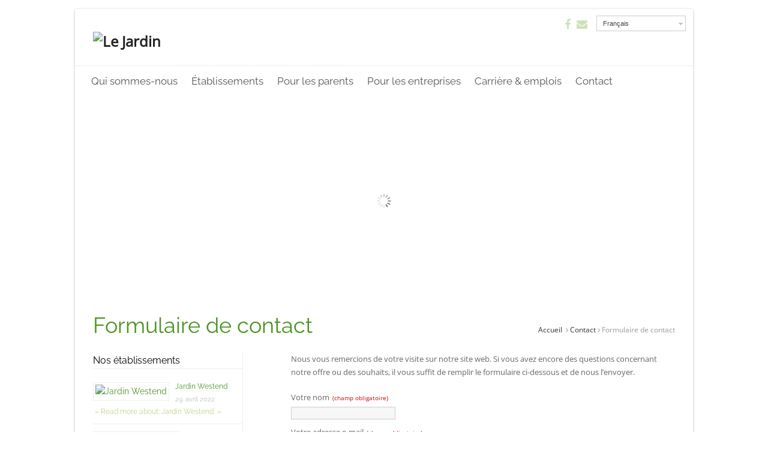

--- FILE ---
content_type: text/html; charset=UTF-8
request_url: https://www.le-jardin.eu/fr/contact/formulaire-de-contact/
body_size: 14211
content:

<!DOCTYPE html>
<html lang="fr-FR">
<head>
	<meta charset="UTF-8" />
	<title>Formulaire de contact | Le Jardin</title>

<link rel="stylesheet" href="https://www.le-jardin.eu/wp-content/plugins/sitepress-multilingual-cms/res/css/language-selector.css?v=3.1.9.3" type="text/css" media="all" />
	<link rel="stylesheet" href="https://www.le-jardin.eu/wp-content/webfonts/webfonts.css" type="text/css" />
	<link rel="profile" href="http://gmpg.org/xfn/11">
	<link rel="pingback" href="https://www.le-jardin.eu/xmlrpc.php">
	<meta name="viewport" content="width=device-width, initial-scale=1, maximum-scale=1" /><link rel='dns-prefetch' href='//s.w.org' />
<link rel="alternate" type="application/rss+xml" title="Le Jardin &raquo; Flux" href="https://www.le-jardin.eu/fr/feed/" />
<link rel="alternate" type="application/rss+xml" title="Le Jardin &raquo; Flux des commentaires" href="https://www.le-jardin.eu/fr/comments/feed/" />
		<script type="text/javascript">
			window._wpemojiSettings = {"baseUrl":"https:\/\/s.w.org\/images\/core\/emoji\/2.3\/72x72\/","ext":".png","svgUrl":"https:\/\/s.w.org\/images\/core\/emoji\/2.3\/svg\/","svgExt":".svg","source":{"concatemoji":"https:\/\/www.le-jardin.eu\/wp-includes\/js\/wp-emoji-release.min.js"}};
			!function(t,a,e){var r,i,n,o=a.createElement("canvas"),l=o.getContext&&o.getContext("2d");function c(t){var e=a.createElement("script");e.src=t,e.defer=e.type="text/javascript",a.getElementsByTagName("head")[0].appendChild(e)}for(n=Array("flag","emoji4"),e.supports={everything:!0,everythingExceptFlag:!0},i=0;i<n.length;i++)e.supports[n[i]]=function(t){var e,a=String.fromCharCode;if(!l||!l.fillText)return!1;switch(l.clearRect(0,0,o.width,o.height),l.textBaseline="top",l.font="600 32px Arial",t){case"flag":return(l.fillText(a(55356,56826,55356,56819),0,0),e=o.toDataURL(),l.clearRect(0,0,o.width,o.height),l.fillText(a(55356,56826,8203,55356,56819),0,0),e===o.toDataURL())?!1:(l.clearRect(0,0,o.width,o.height),l.fillText(a(55356,57332,56128,56423,56128,56418,56128,56421,56128,56430,56128,56423,56128,56447),0,0),e=o.toDataURL(),l.clearRect(0,0,o.width,o.height),l.fillText(a(55356,57332,8203,56128,56423,8203,56128,56418,8203,56128,56421,8203,56128,56430,8203,56128,56423,8203,56128,56447),0,0),e!==o.toDataURL());case"emoji4":return l.fillText(a(55358,56794,8205,9794,65039),0,0),e=o.toDataURL(),l.clearRect(0,0,o.width,o.height),l.fillText(a(55358,56794,8203,9794,65039),0,0),e!==o.toDataURL()}return!1}(n[i]),e.supports.everything=e.supports.everything&&e.supports[n[i]],"flag"!==n[i]&&(e.supports.everythingExceptFlag=e.supports.everythingExceptFlag&&e.supports[n[i]]);e.supports.everythingExceptFlag=e.supports.everythingExceptFlag&&!e.supports.flag,e.DOMReady=!1,e.readyCallback=function(){e.DOMReady=!0},e.supports.everything||(r=function(){e.readyCallback()},a.addEventListener?(a.addEventListener("DOMContentLoaded",r,!1),t.addEventListener("load",r,!1)):(t.attachEvent("onload",r),a.attachEvent("onreadystatechange",function(){"complete"===a.readyState&&e.readyCallback()})),(r=e.source||{}).concatemoji?c(r.concatemoji):r.wpemoji&&r.twemoji&&(c(r.twemoji),c(r.wpemoji)))}(window,document,window._wpemojiSettings);
		</script>
		<style type="text/css">
img.wp-smiley,
img.emoji {
	display: inline !important;
	border: none !important;
	box-shadow: none !important;
	height: 1em !important;
	width: 1em !important;
	margin: 0 .07em !important;
	vertical-align: -0.1em !important;
	background: none !important;
	padding: 0 !important;
}
</style>
<link rel='stylesheet' id='css3lightbox_style-css'  href='https://www.le-jardin.eu/wp-content/plugins/css3lightbox/assets/style.css' type='text/css' media='all' />
<link rel='stylesheet' id='iphorm-css'  href='https://www.le-jardin.eu/wp-content/plugins/iphorm-form-builder/css/styles.css' type='text/css' media='all' />
<link rel='stylesheet' id='qtip-css'  href='https://www.le-jardin.eu/wp-content/plugins/iphorm-form-builder/js/qtip2/jquery.qtip.min.css' type='text/css' media='all' />
<link rel='stylesheet' id='iphorm-uniform-theme-1-css'  href='https://www.le-jardin.eu/wp-content/plugins/iphorm-form-builder/js/uniform/themes/default/default.css' type='text/css' media='all' />
<link rel='stylesheet' id='rs-plugin-settings-css'  href='https://www.le-jardin.eu/wp-content/plugins/revslider/rs-plugin/css/settings.css?rev=4.6.0' type='text/css' media='all' />
<style id='rs-plugin-settings-inline-css' type='text/css'>
.tp-caption a{color:#ff7302;text-shadow:none;-webkit-transition:all 0.2s ease-out;-moz-transition:all 0.2s ease-out;-o-transition:all 0.2s ease-out;-ms-transition:all 0.2s ease-out}.tp-caption a:hover{color:#ffa902}.tp-caption a{color:#ff7302;text-shadow:none;-webkit-transition:all 0.2s ease-out;-moz-transition:all 0.2s ease-out;-o-transition:all 0.2s ease-out;-ms-transition:all 0.2s ease-out}.tp-caption a:hover{color:#ffa902}
</style>
<link rel='stylesheet' id='js_composer_front-css'  href='https://www.le-jardin.eu/wp-content/plugins/js_composer.bak.1/assets/css/js_composer.css' type='text/css' media='all' />
<link rel='stylesheet' id='wpex-font-awesome-css'  href='https://www.le-jardin.eu/wp-content/themes/Total/css/font-awesome.min.css' type='text/css' media='all' />
<link rel='stylesheet' id='wpex-style-css'  href='https://www.le-jardin.eu/wp-content/themes/Total/style.css' type='text/css' media='all' />
<link rel='stylesheet' id='wpex-visual-composer-css'  href='https://www.le-jardin.eu/wp-content/themes/Total/css/visual-composer-custom.css' type='text/css' media='all' />
<link rel='stylesheet' id='wpex-visual-composer-extend-css'  href='https://www.le-jardin.eu/wp-content/themes/Total/css/visual-composer-extend.css' type='text/css' media='all' />
<link rel='stylesheet' id='wpex-responsive-css'  href='https://www.le-jardin.eu/wp-content/themes/Total/css/responsive.css' type='text/css' media='all' />
<link rel='stylesheet' id='wpex-lightbox-skin-css'  href='https://www.le-jardin.eu/wp-content/themes/Total/css/lightbox/light-skin/skin.css' type='text/css' media='all' />
<link rel='stylesheet' id='mimetypes-link-icons-css'  href='https://www.le-jardin.eu/wp-content/plugins/mimetypes-link-icons/css/style.php?cssvars=bXRsaV9oZWlnaHQ9MjQmbXRsaV9pbWFnZV90eXBlPXBuZyZtdGxpX2xlZnRvcnJpZ2h0PWxlZnQ' type='text/css' media='all' />
<script type='text/javascript' src='https://www.le-jardin.eu/wp-includes/js/jquery/jquery.js'></script>
<script type='text/javascript' src='https://www.le-jardin.eu/wp-includes/js/jquery/jquery-migrate.min.js'></script>
<script type='text/javascript' src='https://www.le-jardin.eu/wp-content/plugins/iphorm-form-builder/js/iphorm.js'></script>
<script type='text/javascript' src='https://www.le-jardin.eu/wp-content/plugins/revslider/rs-plugin/js/jquery.themepunch.tools.min.js?rev=4.6.0'></script>
<script type='text/javascript' src='https://www.le-jardin.eu/wp-content/plugins/revslider/rs-plugin/js/jquery.themepunch.revolution.min.js?rev=4.6.0'></script>
<link rel='https://api.w.org/' href='https://www.le-jardin.eu/wp-json/' />
<link rel='shortlink' href='https://www.le-jardin.eu/?p=28843' />
<link rel="alternate" type="application/json+oembed" href="https://www.le-jardin.eu/wp-json/oembed/1.0/embed?url=https%3A%2F%2Fwww.le-jardin.eu%2Ffr%2Fcontact%2Fformulaire-de-contact%2F" />
<link rel="alternate" type="text/xml+oembed" href="https://www.le-jardin.eu/wp-json/oembed/1.0/embed?url=https%3A%2F%2Fwww.le-jardin.eu%2Ffr%2Fcontact%2Fformulaire-de-contact%2F&#038;format=xml" />
<script src="https://www.le-jardin.eu/wp-content/plugins/lj-videourl/assets/html5lightbox/html5lightbox.js" type="text/javascript"></script><meta name="generator" content="WPML ver:3.1.9.3 stt:4,1,3,2;0" />
<link rel="alternate" hreflang="de-DE" href="https://www.le-jardin.eu/kontakt/kontaktformular/" />
<link rel="alternate" hreflang="en-US" href="https://www.le-jardin.eu/en/contact/contact-form/" />
<link rel="alternate" hreflang="fr-FR" href="https://www.le-jardin.eu/fr/contact/formulaire-de-contact/" />
<link rel="alternate" hreflang="es-ES" href="https://www.le-jardin.eu/es/contacto/formulario-de-contacto/" />

<style type="text/css">#lang_sel a, #lang_sel a.lang_sel_sel{color:#444444;}#lang_sel a:hover, #lang_sel a.lang_sel_sel:hover{color:#000000;}#lang_sel a.lang_sel_sel, #lang_sel a.lang_sel_sel:visited{background-color:#ffffff;}#lang_sel a.lang_sel_sel:hover{background-color:#eeeeee;}#lang_sel li ul a, #lang_sel li ul a:visited{color:#444444;}#lang_sel li ul a:hover{color:#000000;}#lang_sel li ul a, #lang_sel li ul a:link, #lang_sel li ul a:visited{background-color:#ffffff;}#lang_sel li ul a:hover{background-color:#eeeeee;}#lang_sel a, #lang_sel a:visited{border-color:#cdcdcd;} #lang_sel ul ul{border-top:1px solid #cdcdcd;}</style>
<!--[if IE 8]><link rel="stylesheet" type="text/css" href="https://www.le-jardin.eu/wp-content/themes/Total/css/ie8.css" media="screen"><![endif]--><!--[if lt IE 9]>
			<script src="https://www.le-jardin.eu/wp-content/themes/Total/css/plugins/html5.js"></script>
		<![endif]--><!-- TOTAL CSS -->
<style type="text/css">
/*ADVANCED STYLING START*/.wpb_row .fa:before {box-sizing:content-box!important;-moz-box-sizing:content-box!important;-webkit-box-sizing:content-box!important;}/*CUSTOM SITE BACKGROUND*/body {background-color:#ffffff !important;background-image:url(http://www.capeeshee.com/lejardin/wp-content/uploads/2014/09/back_01.jpg);-webkit-background-size: cover;-moz-background-size:cover;-o-background-size:cover;background-size:cover;background-position:center center;background-attachment:fixed;background-repeat:no-repeat;}
</style><link rel="shortcut icon" href="http://www.capeeshee.com/lejardin/wp-content/uploads/2014/09/favicon.png"><link rel="apple-touch-icon-precomposed" href="http://www.capeeshee.com/lejardin/wp-content/uploads/2014/09/apple-touch-icon.png"><link rel="apple-touch-icon-precomposed" sizes="76x76" href="http://www.capeeshee.com/lejardin/wp-content/uploads/2014/09/apple-touch-icon-76x76.png"><link rel="apple-touch-icon-precomposed" sizes="120x120" href="http://www.capeeshee.com/lejardin/wp-content/uploads/2014/09/apple-touch-icon-120x120.png"><link rel="apple-touch-icon-precomposed" sizes="114x114" href="http://www.capeeshee.com/lejardin/wp-content/uploads/2014/09/152.png"><!-- Custom CSS --><style type="text/css">.mtli_attachment {
    background-attachment: scroll;
    background-position: left top;
    background-repeat: no-repeat;
    display: inline-block;
    height: auto;
    min-height: 24px;
    padding-left: 28.8px !important;
    font-family: Raleway;
}</style><!-- Typography CSS --><style type="text/css">body{font-family:Open Sans;}#site-navigation .dropdown-menu a{font-family:Raleway;font-weight:400;font-size:17px;}</style><!-- Theme Customizer Styling Options --><style type="text/css">#top-bar-wrap{ background-color:#ffffff; }#top-bar-wrap{ border-color:#ffffff; }#top-bar-social a{ color:#cce2bb; }#top-bar-social a:hover{ color:#00722e; }#site-header-inner{ padding-top:0px; }#site-header-inner{ padding-bottom:8px; }#searchform-dropdown{ border-top-color:#00722e; }.is-sticky #site-header{ opacity:0.8; }#site-navigation li, #site-navigation a, #site-navigation ul, #site-navigation-wrap{ border-color:#eeeeee; }#site-navigation .dropdown-menu > li > a:hover, #site-navigation .dropdown-menu > li.sfHover > a{ color:#489422; }#site-navigation .dropdown-menu > .current-menu-item > a, #site-navigation .dropdown-menu > .current-menu-item > a:hover{ color:#489422; }#site-navigation .dropdown-menu > li > a:hover, #site-navigation .dropdown-menu > li.sfHover > a{ background-color:#ecf3dc; }#site-navigation .dropdown-menu > .current-menu-item > a{ background-color:#ecf3dc; }body #site-navigation-wrap.nav-dropdown-top-border .dropdown-menu > li > ul{ border-top-color:#00722e; }#site-navigation .dropdown-menu ul > li > a:hover{ color:#489422; }#site-navigation .dropdown-menu ul > .current-menu-item > a{ color:#489422; }#site-navigation .dropdown-menu ul > li > a:hover{ background-color:#ecf3dc; }#sidr-main, .mobile-toggle-nav{ background-color:#bad482; }#sidr-main li, #sidr-main ul,.mobile-toggle-nav a{ border-color:#a3c149; }#sidr-main li a, .sidr-class-dropdown-toggle, .mobile-toggle-nav a{ color:#ffffff; }#sidr-main li a:hover, .mobile-toggle-nav a:hover{ color:#00722e; }#sidr-main li a:active, .sidr-class-dropdown-toggle.active, .mobile-toggle-nav a:active{ color:#00722e; }#footer{ background-color:#ffffff; }#footer-bottom{ background-color:#489422; }#footer-bottom, #footer-bottom p{ color:#ffffff; }#site-scroll-top{ border-radius:6px; }#footer-callout-wrap{ background-color:#f19fc1; }#sidebar{ padding:0 0 0 0; }.page-header-title{ color:#999999; }.site-breadcrumbs{ color:#999999; }a, h1 a:hover, h2 a:hover, h3 a:hover, h4 a:hover, h5 a:hover, h6 a:hover{ color:#f2a1c4; }input[type="submit"],.theme-button,#current-shop-items-overlay .buttons a,.woocommerce .button,button{ background:#79b51c; }input[type="submit"]:hover,.theme-button:hover,#current-shop-items-overlay:hover,.buttons a:hover,.woocommerce .button:hover,button:hover{ background:#50af11; }.wpb_column{ margin-bottom:0px; }</style><!-- Retina Logo --><script type="text/javascript">jQuery(function($){if (window.devicePixelRatio == 2) {$("#site-logo img").attr("src", "http://www.capeeshee.com/lejardin/wp-content/uploads/2014/09/lejardin_logo_gross.png");$("#site-logo img").css("height", "114");}});</script><meta name="generator" content="Powered by Visual Composer - drag and drop page builder for WordPress."/>
<!--[if IE 8]><link rel="stylesheet" type="text/css" href="https://www.le-jardin.eu/wp-content/plugins/js_composer.bak.1/assets/css/vc-ie8.css" media="screen"><![endif]--><noscript><style> .wpb_animate_when_almost_visible { opacity: 1; }</style></noscript>

<style>
body {background-color:#ffffff !important;background-image:url(https://www.le-jardin.eu/wp-content/uploads/2014/09/back_01.jpg);-webkit-background-size: cover;-moz-background-size:cover;-o-background-size:cover;background-size:cover;background-position:center center;background-attachment:fixed;background-repeat:no-repeat;}/*CUSTOM PAGE BACKGROUNDS*/body {background-color:#ffffff !important;}
</style>


</head>

<!-- Begin Body -->
<body class="page-template-default page page-id-28843 page-child parent-pageid-27229 custom-background wp-custom-logo wpex-theme wpex-responsive theme-base has-composer page-with-slider boxed-main-layout wrap-boxshadow content-left-sidebar has-breadcrumbs sidebar-widget-icons wpb-js-composer js-comp-ver-4.4.3 vc_responsive">

<div id="outer-wrap" class="clr">

	
	<div id="wrap" class="clr">

			
		

<div id="top-bar-wrap" class="clr always-visible">
	<div id="top-bar" class="clr container">
		

	<div id="top-bar-content" class="clr top-bar-right">
		<div id="lang_sel"   >
				<ul>
						<li><a href="#" class="lang_sel_sel icl-fr">Français</a> <ul><li class="icl-de">          
				<a href="https://www.le-jardin.eu/kontakt/kontaktformular/">Deutsch</a>
				</li><li class="icl-en">          
				<a href="https://www.le-jardin.eu/en/contact/contact-form/">English</a>
				</li><li class="icl-es">          
				<a href="https://www.le-jardin.eu/es/contacto/formulario-de-contacto/">Español</a>
				</li></ul></li>
				</ul>    
		</div>	</div><!-- #top-bar-content -->


	<div id="top-bar-social" class="clr top-bar-left social-style-font_icons">
														<a href="https://www.facebook.com/lejardinggmbh" title="FaceBook" target="_blank">
									<span class="fa fa-facebook"></span>
								</a>
																																																																																							<a href="mailto:info@le-jardin.eu" title="Email" target="_blank">
									<span class="fa fa-envelope"></span>
								</a>
						</div><!-- #top-bar-social -->

	</div><!-- #top-bar -->
</div><!-- #top-bar-wrap -->
	<header id="site-header" class="clr header-three" role="banner">
				<div id="site-header-inner" class="container clr">
			<div id="site-logo" class="header-three-logo">
			<a href="https://www.le-jardin.eu/fr/" title="Le Jardin" rel="home" class="main-logo">
			<img src="https://www.le-jardin.eu/wp-content/uploads/2014/09/lejardin_logo_gross.png" alt="Le Jardin" />
		</a>
			</div><!-- #site-logo -->

					<div id="sidr-close"><a href="#sidr-close" class="toggle-sidr-close"></a></div>
		
		<div id="mobile-menu" class="clr hidden">
			<a href="#mobile-menu" class="mobile-menu-toggle"><span class="fa fa-bars"></span></a>
					</div><!-- #mobile-menu -->
		
			</div><!-- #site-header-inner -->
		
<div id="site-navigation-wrap" class="clr navbar-style-three fixed-nav">
	<nav id="site-navigation" class="navigation main-navigation clr container" role="navigation">
		<div class="menu-main_fr-container"><ul id="menu-main_fr" class="dropdown-menu sf-menu"><li id="menu-item-28469" class="menu-item menu-item-type-post_type menu-item-object-page menu-item-has-children dropdown menu-item-28469"><a href="https://www.le-jardin.eu/fr/qui-sommes-nous/">Qui sommes-nous</a>
<ul  class="sub-menu">
	<li id="menu-item-28472" class="menu-item menu-item-type-post_type menu-item-object-page menu-item-28472"><a href="https://www.le-jardin.eu/fr/qui-sommes-nous/le-jardin/">Le Jardin</a></li>
	<li id="menu-item-33245" class="menu-item menu-item-type-post_type menu-item-object-page menu-item-33245"><a href="https://www.le-jardin.eu/fr/qui-sommes-nous/management/">Management</a></li>
	<li id="menu-item-28475" class="menu-item menu-item-type-post_type menu-item-object-page menu-item-28475"><a href="https://www.le-jardin.eu/fr/qui-sommes-nous/pedagogie-le-jardin/">Pédagogie Le Jardin</a></li>
	<li id="menu-item-28478" class="menu-item menu-item-type-post_type menu-item-object-page menu-item-28478"><a href="https://www.le-jardin.eu/fr/qui-sommes-nous/un-regard-sur-la-creche/">Un regard sur la crèche</a></li>
	<li id="menu-item-28481" class="menu-item menu-item-type-post_type menu-item-object-page menu-item-28481"><a href="https://www.le-jardin.eu/fr/qui-sommes-nous/un-regard-sue-le-jardin-denfants/">Un regard sur le jardin d’enfants</a></li>
</ul>
</li>
<li id="menu-item-28487" class="menu-item menu-item-type-post_type menu-item-object-page menu-item-has-children dropdown menu-item-28487"><a href="https://www.le-jardin.eu/fr/etablissements/">Établissements</a>
<ul  class="sub-menu">
	<li id="menu-item-28490" class="menu-item menu-item-type-post_type menu-item-object-page menu-item-28490"><a href="https://www.le-jardin.eu/fr/etablissements/nos-etablissements/">Nos établissements</a></li>
	<li id="menu-item-28493" class="menu-item menu-item-type-custom menu-item-object-custom menu-item-28493"><a target="_blank" href="https://www.le-jardin.eu/wp-content/uploads/2024/09/einrichtungen-2.pdf">Nos sites</a></li>
	<li id="menu-item-41012" class="menu-item menu-item-type-custom menu-item-object-custom menu-item-41012"><a href="https://www.le-jardin.eu/fr/etablissements/rendez-vous-pour-visites/">Rendez-vous pour visites</a></li>
</ul>
</li>
<li id="menu-item-28499" class="menu-item menu-item-type-post_type menu-item-object-page menu-item-has-children dropdown menu-item-28499"><a href="https://www.le-jardin.eu/fr/pour-les-parents/">Pour les parents</a>
<ul  class="sub-menu">
	<li id="menu-item-28502" class="menu-item menu-item-type-post_type menu-item-object-page menu-item-28502"><a href="https://www.le-jardin.eu/fr/pour-les-parents/partenariat-educatif/">Partenariat éducatif</a></li>
	<li id="menu-item-28505" class="menu-item menu-item-type-post_type menu-item-object-page menu-item-28505"><a href="https://www.le-jardin.eu/fr/pour-les-parents/conciliation-de-la-vie-familiale-et-professionnelle/">Conciliation de la vie familiale et professionnelle</a></li>
	<li id="menu-item-41650" class="menu-item menu-item-type-custom menu-item-object-custom menu-item-41650"><a href="https://eltern.le-jardin.eu">Sites parents</a></li>
	<li id="menu-item-28511" class="menu-item menu-item-type-post_type menu-item-object-page menu-item-28511"><a href="https://www.le-jardin.eu/fr/pour-les-parents/liens/">Liens pour les parents intéressés par des informations complémentaires</a></li>
</ul>
</li>
<li id="menu-item-28514" class="menu-item menu-item-type-post_type menu-item-object-page menu-item-has-children dropdown menu-item-28514"><a href="https://www.le-jardin.eu/fr/pour-les-entreprises/">Pour les entreprises</a>
<ul  class="sub-menu">
	<li id="menu-item-28517" class="menu-item menu-item-type-post_type menu-item-object-page menu-item-28517"><a href="https://www.le-jardin.eu/fr/notre-offre-flexible/">Notre offre flexible</a></li>
	<li id="menu-item-28520" class="menu-item menu-item-type-post_type menu-item-object-page menu-item-28520"><a href="https://www.le-jardin.eu/fr/pour-les-entreprises/avantages-et-competences/">Avantages et compétences</a></li>
	<li id="menu-item-28523" class="menu-item menu-item-type-post_type menu-item-object-page menu-item-28523"><a href="https://www.le-jardin.eu/fr/pour-les-entreprises/contactez-nous/">Contactez-nous</a></li>
	<li id="menu-item-28526" class="menu-item menu-item-type-post_type menu-item-object-page menu-item-28526"><a href="https://www.le-jardin.eu/fr/pour-les-entreprises/interviews-avec-nos-partenaires/">Interviews avec nos partenaires</a></li>
</ul>
</li>
<li id="menu-item-28529" class="menu-item menu-item-type-post_type menu-item-object-page menu-item-has-children dropdown menu-item-28529"><a href="https://www.le-jardin.eu/fr/carriere-emplois/">Carrière &#038; emplois</a>
<ul  class="sub-menu">
	<li id="menu-item-28532" class="menu-item menu-item-type-post_type menu-item-object-page menu-item-28532"><a href="https://www.le-jardin.eu/fr/carriere-emplois/notre-expansion-se-poursuit/">Notre expansion se poursuit</a></li>
	<li id="menu-item-28535" class="menu-item menu-item-type-post_type menu-item-object-page menu-item-28535"><a href="https://www.le-jardin.eu/fr/carriere-emplois/role-des-educateurs/">Rôle des éducateurs(trices)</a></li>
	<li id="menu-item-28538" class="menu-item menu-item-type-post_type menu-item-object-page menu-item-28538"><a href="https://www.le-jardin.eu/fr/carriere-emplois/ce-que-nous-offrons/">Ce que nous offrons</a></li>
</ul>
</li>
<li id="menu-item-28541" class="menu-item menu-item-type-post_type menu-item-object-page current-page-ancestor current-menu-ancestor current-menu-parent current-page-parent current_page_parent current_page_ancestor menu-item-has-children dropdown menu-item-28541"><a href="https://www.le-jardin.eu/fr/contact/">Contact</a>
<ul  class="sub-menu">
	<li id="menu-item-28544" class="menu-item menu-item-type-post_type menu-item-object-page menu-item-28544"><a href="https://www.le-jardin.eu/fr/contact/nous-sommes-la-pour-vous/">Nous sommes là pour vous</a></li>
	<li id="menu-item-28849" class="menu-item menu-item-type-post_type menu-item-object-page current-menu-item page_item page-item-28843 current_page_item menu-item-28849"><a href="https://www.le-jardin.eu/fr/contact/formulaire-de-contact/">Formulaire de contact</a></li>
	<li id="menu-item-28979" class="menu-item menu-item-type-post_type menu-item-object-page menu-item-28979"><a href="https://www.le-jardin.eu/fr/contact/pre-inscription/">Pré-inscription</a></li>
</ul>
</li>
</ul></div>	</nav><!-- #site-navigation -->
</div><!-- #site-navigation-wrap -->

	</header><!-- #header -->

		
			
		<div id="main" class="site-main clr">
	
						<div class="page-slider clr">
				<!-- START REVOLUTION SLIDER 4.6.0 fullwidth mode -->

<div id="rev_slider_4_1_wrapper" class="rev_slider_wrapper fullwidthbanner-container" style="margin:0px auto;background-color:#ffffff;padding:0px;margin-top:0px;margin-bottom:0px;max-height:350px;">
	<div id="rev_slider_4_1" class="rev_slider fullwidthabanner" style="display:none;max-height:350px;height:350px;">
<ul>	<!-- SLIDE  -->
	<li data-transition="fade" data-slotamount="7" data-masterspeed="300"  data-saveperformance="off" >
		<!-- MAIN IMAGE -->
		<img src="https://www.le-jardin.eu/wp-content/uploads/2023/06/home_kids_slide_2.jpg"  alt="home_kids_slide_2"  data-bgposition="center center" data-bgfit="contain" data-bgrepeat="no-repeat">
		<!-- LAYERS -->

		<!-- LAYER NR. 1 -->
		<div class="tp-caption large_green tp-fade tp-resizeme"
			 data-x="31"
			 data-y="1" 
			data-speed="300"
			data-start="500"
			data-easing="Power3.easeInOut"
			data-splitin="none"
			data-splitout="none"
			data-elementdelay="0.1"
			data-endelementdelay="0.1"
			 data-endspeed="300"

			style="z-index: 2; max-width: auto; max-height: auto; white-space: nowrap;">Willkommen!
		</div>

		<!-- LAYER NR. 2 -->
		<div class="tp-caption large_green tp-fade tp-resizeme"
			 data-x="237"
			 data-y="-1" 
			data-speed="300"
			data-start="500"
			data-easing="Power3.easeInOut"
			data-splitin="none"
			data-splitout="none"
			data-elementdelay="0.1"
			data-endelementdelay="0.1"
			 data-endspeed="300"

			style="z-index: 3; max-width: auto; max-height: auto; white-space: nowrap;">Bienvenue!
		</div>

		<!-- LAYER NR. 3 -->
		<div class="tp-caption large_green tp-fade tp-resizeme"
			 data-x="129"
			 data-y="37" 
			data-speed="300"
			data-start="500"
			data-easing="Power3.easeInOut"
			data-splitin="none"
			data-splitout="none"
			data-elementdelay="0.1"
			data-endelementdelay="0.1"
			 data-endspeed="300"

			style="z-index: 4; max-width: auto; max-height: auto; white-space: nowrap;">Welcome!
		</div>

		<!-- LAYER NR. 4 -->
		<div class="tp-caption large_green tp-fade tp-resizeme"
			 data-x="291"
			 data-y="37" 
			data-speed="300"
			data-start="500"
			data-easing="Power3.easeInOut"
			data-splitin="none"
			data-splitout="none"
			data-elementdelay="0.1"
			data-endelementdelay="0.1"
			 data-endspeed="300"

			style="z-index: 5; max-width: auto; max-height: auto; white-space: nowrap;">Bienvenido!
		</div>
	</li>
	<!-- SLIDE  -->
	<li data-transition="fade" data-slotamount="7" data-masterspeed="300"  data-saveperformance="off" >
		<!-- MAIN IMAGE -->
		<img src="https://www.le-jardin.eu/wp-content/uploads/2014/09/home_slide_02neu.jpg"  alt="home_slide_02neu"  data-bgposition="center center" data-bgfit="contain" data-bgrepeat="no-repeat">
		<!-- LAYERS -->

		<!-- LAYER NR. 1 -->
		<div class="tp-caption large_white_new tp-fade tp-resizeme"
			 data-x="550"
			 data-y="91" 
			data-speed="300"
			data-start="500"
			data-easing="Power3.easeInOut"
			data-splitin="none"
			data-splitout="none"
			data-elementdelay="0.1"
			data-endelementdelay="0.1"
			 data-endspeed="300"

			style="z-index: 2; max-width: 300px; max-height: auto; white-space: normal;">"Zwei Sprachen sind ein Geschenk für jedes Kind!"
		</div>
	</li>
	<!-- SLIDE  -->
	<li data-transition="fade" data-slotamount="7" data-masterspeed="300"  data-saveperformance="off" >
		<!-- MAIN IMAGE -->
		<img src="https://www.le-jardin.eu/wp-content/uploads/2015/03/Spielen-mit-Wasser-LL.jpg"  alt="Spielen-mit-Wasser-LL"  data-bgposition="0% 20%" data-bgfit="cover" data-bgrepeat="no-repeat">
		<!-- LAYERS -->
	</li>
	<!-- SLIDE  -->
	<li data-transition="fade" data-slotamount="7" data-masterspeed="300"  data-saveperformance="off" >
		<!-- MAIN IMAGE -->
		<img src="https://www.le-jardin.eu/wp-content/uploads/2015/07/20130815_120644neu.jpg"  alt="20130815_120644neu"  data-bgposition="0% 20%" data-bgfit="cover" data-bgrepeat="no-repeat">
		<!-- LAYERS -->
	</li>
	<!-- SLIDE  -->
	<li data-transition="fade" data-slotamount="7" data-masterspeed="300"  data-saveperformance="off" >
		<!-- MAIN IMAGE -->
		<img src="https://www.le-jardin.eu/wp-content/uploads/2015/07/slide_home_04neu.jpg"  alt="slide_home_04neu"  data-bgposition="0% 40%" data-bgfit="cover" data-bgrepeat="no-repeat">
		<!-- LAYERS -->
	</li>
</ul>
<div class="tp-bannertimer tp-bottom" style="visibility: hidden !important;"></div>	</div>

			<script type="text/javascript">

				/******************************************
					-	PREPARE PLACEHOLDER FOR SLIDER	-
				******************************************/
				

				var setREVStartSize = function() {
					var	tpopt = new Object();
						tpopt.startwidth = 1030;
						tpopt.startheight = 350;
						tpopt.container = jQuery('#rev_slider_4_1');
						tpopt.fullScreen = "off";
						tpopt.forceFullWidth="off";

					tpopt.container.closest(".rev_slider_wrapper").css({height:tpopt.container.height()});tpopt.width=parseInt(tpopt.container.width(),0);tpopt.height=parseInt(tpopt.container.height(),0);tpopt.bw=tpopt.width/tpopt.startwidth;tpopt.bh=tpopt.height/tpopt.startheight;if(tpopt.bh>tpopt.bw)tpopt.bh=tpopt.bw;if(tpopt.bh<tpopt.bw)tpopt.bw=tpopt.bh;if(tpopt.bw<tpopt.bh)tpopt.bh=tpopt.bw;if(tpopt.bh>1){tpopt.bw=1;tpopt.bh=1}if(tpopt.bw>1){tpopt.bw=1;tpopt.bh=1}tpopt.height=Math.round(tpopt.startheight*(tpopt.width/tpopt.startwidth));if(tpopt.height>tpopt.startheight&&tpopt.autoHeight!="on")tpopt.height=tpopt.startheight;if(tpopt.fullScreen=="on"){tpopt.height=tpopt.bw*tpopt.startheight;var cow=tpopt.container.parent().width();var coh=jQuery(window).height();if(tpopt.fullScreenOffsetContainer!=undefined){try{var offcontainers=tpopt.fullScreenOffsetContainer.split(",");jQuery.each(offcontainers,function(e,t){coh=coh-jQuery(t).outerHeight(true);if(coh<tpopt.minFullScreenHeight)coh=tpopt.minFullScreenHeight})}catch(e){}}tpopt.container.parent().height(coh);tpopt.container.height(coh);tpopt.container.closest(".rev_slider_wrapper").height(coh);tpopt.container.closest(".forcefullwidth_wrapper_tp_banner").find(".tp-fullwidth-forcer").height(coh);tpopt.container.css({height:"100%"});tpopt.height=coh;}else{tpopt.container.height(tpopt.height);tpopt.container.closest(".rev_slider_wrapper").height(tpopt.height);tpopt.container.closest(".forcefullwidth_wrapper_tp_banner").find(".tp-fullwidth-forcer").height(tpopt.height);}
				};

				/* CALL PLACEHOLDER */
				setREVStartSize();


				var tpj=jQuery;
				tpj.noConflict();
				var revapi4;

				tpj(document).ready(function() {

				if(tpj('#rev_slider_4_1').revolution == undefined)
					revslider_showDoubleJqueryError('#rev_slider_4_1');
				else
				   revapi4 = tpj('#rev_slider_4_1').show().revolution(
					{
						dottedOverlay:"none",
						delay:9000,
						startwidth:1030,
						startheight:350,
						hideThumbs:200,

						thumbWidth:100,
						thumbHeight:50,
						thumbAmount:5,
						
												
						simplifyAll:"off",

						navigationType:"none",
						navigationArrows:"solo",
						navigationStyle:"round",

						touchenabled:"on",
						onHoverStop:"on",
						nextSlideOnWindowFocus:"off",

						swipe_threshold: 0.7,
						swipe_min_touches: 1,
						drag_block_vertical: false,
						
												
												
						keyboardNavigation:"off",

						navigationHAlign:"center",
						navigationVAlign:"bottom",
						navigationHOffset:0,
						navigationVOffset:20,

						soloArrowLeftHalign:"left",
						soloArrowLeftValign:"center",
						soloArrowLeftHOffset:20,
						soloArrowLeftVOffset:0,

						soloArrowRightHalign:"right",
						soloArrowRightValign:"center",
						soloArrowRightHOffset:20,
						soloArrowRightVOffset:0,

						shadow:0,
						fullWidth:"on",
						fullScreen:"off",

						spinner:"spinner5",
						
						stopLoop:"off",
						stopAfterLoops:-1,
						stopAtSlide:-1,

						shuffle:"off",

						autoHeight:"off",
						forceFullWidth:"off",
						
						
						hideTimerBar:"on",
						hideThumbsOnMobile:"off",
						hideNavDelayOnMobile:1500,
						hideBulletsOnMobile:"off",
						hideArrowsOnMobile:"off",
						hideThumbsUnderResolution:0,

												hideSliderAtLimit:0,
						hideCaptionAtLimit:0,
						hideAllCaptionAtLilmit:0,
						startWithSlide:0					});



					var waveWrapper = document.createElement("div");


waveWrapper.setAttribute("id", "waveWrapper");
waveWrapper.setAttribute("style", "position: absolute; display: inline;  top: 0px;  left: 0px; width: 100%; height: 100%; z-index: 99;");

var wave = document.createElement("img");
wave.setAttribute("src", "http://www.le-jardin.eu/wp-includes/images/welle.png");
wave.setAttribute("id", "waveImage");
wave.setAttribute("style", "width: 100%; height: 100%;");

waveWrapper.appendChild(wave);

var slider = document.getElementById("rev_slider_4_1_wrapper");
var arrow = slider.getElementsByClassName("tp-leftarrow")[0];

arrow.parentNode.insertBefore(waveWrapper, arrow);
				});	/*ready*/

			</script>


			</div><!-- END REVOLUTION SLIDER -->			</div><!-- .page-slider -->
						<header class="page-header">
				<div class="container clr page-header-inner">
			<h1 class="page-header-title">Formulaire de contact</h1><nav class="site-breadcrumbs clr position-default"><div class="breadcrumb-trail"><span itemscope="" itemtype="http://data-vocabulary.org/Breadcrumb">
							<a href="https://www.le-jardin.eu/fr/" title="Le Jardin" rel="home" class="trail-begin">
								<span itemprop="title">Accueil</span>
							</a>
						</span><span class="sep"><span class="fa fa-angle-right"></span></span><a href="https://www.le-jardin.eu/fr/contact/" title="Contact">Contact</a><span class="sep"><span class="fa fa-angle-right"></span></span>Formulaire de contact</div></nav>		</div><!-- .page-header-inner -->
			</header><!-- .page-header -->
	<div id="content-wrap" class="container clr left-sidebar">
		<section id="primary" class="content-area clr">
			<div id="content" class="clr site-content" role="main">
									<article class="clr">
												<div class="entry-content entry clr">
							<div  class="vc_row wpb_row vc_row-fluid  " >
	<div class="vc_col-sm-12 wpb_column clr column_container  ">
			
	<div class="wpb_text_column wpb_content_element ">
		<div class="wpb_wrapper">
			<p>Nous vous remercions de votre visite sur notre site web. Si vous avez encore des questions concernant notre offre ou des souhaits, il vous suffit de remplir le formulaire ci-dessous et de nous l’envoyer.</p>
<div id="iphorm-outer-6938909cdd0c3" class="iphorm-outer iphorm-outer-5 iphorm-uniform-theme-default" >
    <script type="text/javascript">
        jQuery(document).ready(function($) {
                        $('#iphorm-6938909cdd0c3').iPhorm({"id":5,"uniqueId":"6938909cdd0c3","useAjax":true,"successMessageTimeout":10,"resetFormValues":"","clElementIds":[],"clDependentElementIds":[],"centerFancybox":true,"centerFancyboxSpeed":true});
                        if ($.isFunction($.fn.qtip)) {
                $('.iphorm-tooltip-hover', iPhorm.instance.$form).qtip({
                    style: {
                        classes: 'qtip-plain qtip-shadow'
                    },
                    position: {
                        my: 'left center',
                        at: 'right center',
                        viewport: $(window),
                        adjust: {
                            method: 'shift'
                        }
                    }
                });
                $('.iphorm-tooltip-click', iPhorm.instance.$form).qtip({
                    style: {
                        classes: 'qtip-plain qtip-shadow'
                    },
                    position: {
                        my: 'left center',
                        at: 'right center',
                        viewport: $(window),
                        adjust: {
                            method: 'shift'
                        }
                    },
                    show: {
                        event: 'focus'
                    },
                    hide: {
                        event: 'unfocus'
                    }
                });
                $('.iphorm-tooltip-icon-hover', iPhorm.instance.$form).qtip({
                    style: {
                        classes: 'qtip-plain qtip-shadow'
                    },
                    position: {
                        my: 'left center',
                        at: 'right center',
                        viewport: $(window),
                        adjust: {
                            method: 'shift'
                        }
                    },
                    content: {
                        text: function (api) {
                            return $(this).find('.iphorm-tooltip-icon-content').html();
                        }
                    }
                });
                $('.iphorm-tooltip-icon-click', iPhorm.instance.$form).qtip({
                    style: {
                        classes: 'qtip-plain qtip-shadow'
                    },
                    position: {
                        my: 'left center',
                        at: 'right center',
                        viewport: $(window),
                        adjust: {
                            method: 'shift'
                        }
                    },
                    show: {
                        event: 'click'
                    },
                    hide: {
                        event: 'unfocus'
                    },
                    content: {
                        text: function (api) {
                            return $(this).find('.iphorm-tooltip-icon-content').html();
                        }
                    }
                });
                $('.iphorm-labels-inside > .iphorm-element-spacer > label').hover(function () {
                    $(this).siblings('.iphorm-input-wrap').find('.iphorm-tooltip-hover').qtip('show');
                }, function () {
                    $(this).siblings('.iphorm-input-wrap').find('.iphorm-tooltip-hover').qtip('hide');
                });
            }
                                    if ($.isFunction($.fn.uniform)) {
                $('select, input:checkbox, input:radio', iPhorm.instance.$form).uniform({context: iPhorm.instance.$form, selectAutoWidth: false});
            }
                        if ($.isFunction($.fn.inFieldLabels)) {
                $('.iphorm-labels-inside:not(.iphorm-element-wrap-recaptcha) > .iphorm-element-spacer > label', iPhorm.instance.$form).inFieldLabels();
            }
                        $('.iphorm-group-row > div:last-child:not(:first-child)', iPhorm.instance.$form).add('.iphorm-group-row:last-child', iPhorm.instance.$form).addClass('last-child');
                    });
    </script>
    <form id="iphorm-6938909cdd0c3" class="iphorm iphorm-form-5" action="/fr/contact/formulaire-de-contact/#iphorm-6938909cdd0c3" method="post" enctype="multipart/form-data" novalidate="novalidate">
        <div class="iphorm-inner iphorm-inner-5" >
            <input type="hidden" name="iphorm_id" value="5" />
            <input type="hidden" name="iphorm_uid" value="6938909cdd0c3" />
            <input type="hidden" name="form_url" value="https://www.le-jardin.eu/fr/contact/formulaire-de-contact/" />
            <input type="hidden" name="referring_url" value="" />
            <input type="hidden" name="post_id" value="28843" />
            <input type="hidden" name="post_title" value="Formulaire de contact" />
                                                                        <div class="iphorm-success-message iphorm-hidden" ></div>
                                        <div class="iphorm-elements iphorm-elements-5 iphorm-clearfix" >
                <div class="iphorm-element-wrap iphorm-element-wrap-text iphorm_5_3-element-wrap iphorm-clearfix iphorm-labels-above iphorm-element-required" >
    <div class="iphorm-element-spacer iphorm-element-spacer-text iphorm_5_3-element-spacer">
        <label for="iphorm_5_3_6938909cdd0c3" class="iphorm_5_3-outer-label" >Votre nom<span class="iphorm-required">(champ obligatoire)</span></label>        <div class="iphorm-input-wrap iphorm-input-wrap-text iphorm_5_3-input-wrap" >
            <input class="iphorm-element-text  iphorm_5_3" id="iphorm_5_3_6938909cdd0c3" type="text" name="iphorm_5_3"  value=""  />
                    </div>
        <div class="iphorm-errors-wrap iphorm-hidden" >
    </div>    </div>
    </div><div class="iphorm-element-wrap iphorm-element-wrap-text iphorm_5_1-element-wrap iphorm-clearfix iphorm-labels-above iphorm-element-required" >
    <div class="iphorm-element-spacer iphorm-element-spacer-text iphorm_5_1-element-spacer">
        <label for="iphorm_5_1_6938909cdd0c3" class="iphorm_5_1-outer-label" >Votre adresse e-mail<span class="iphorm-required">(champ obligatoire)</span></label>        <div class="iphorm-input-wrap iphorm-input-wrap-text iphorm_5_1-input-wrap" >
            <input class="iphorm-element-text  iphorm_5_1" id="iphorm_5_1_6938909cdd0c3" type="email" name="iphorm_5_1"  value=""  />
                    </div>
        <div class="iphorm-errors-wrap iphorm-hidden" >
    </div>    </div>
    </div><div class="iphorm-element-wrap iphorm-element-wrap-text iphorm_5_4-element-wrap iphorm-clearfix iphorm-labels-above iphorm-element-optional" >
    <div class="iphorm-element-spacer iphorm-element-spacer-text iphorm_5_4-element-spacer">
        <label for="iphorm_5_4_6938909cdd0c3" class="iphorm_5_4-outer-label" >Objet</label>        <div class="iphorm-input-wrap iphorm-input-wrap-text iphorm_5_4-input-wrap" >
            <input class="iphorm-element-text  iphorm_5_4" id="iphorm_5_4_6938909cdd0c3" type="text" name="iphorm_5_4"  value=""  />
                    </div>
        <div class="iphorm-errors-wrap iphorm-hidden" >
    </div>    </div>
    </div><div class="iphorm-element-wrap iphorm-element-wrap-textarea iphorm_5_2-element-wrap iphorm-clearfix iphorm-labels-above iphorm-element-optional" >
    <div class="iphorm-element-spacer iphorm-element-spacer-textarea iphorm_5_2-element-spacer">
        <label for="iphorm_5_2_6938909cdd0c3" class="iphorm_5_2-outer-label" >Votre message</label>        <div class="iphorm-input-wrap iphorm-input-wrap-textarea iphorm_5_2-input-wrap" >
            <textarea class="iphorm-element-textarea  iphorm_5_2" id="iphorm_5_2_6938909cdd0c3" name="iphorm_5_2"   rows="5" cols="25"></textarea>
                    </div>
        <div class="iphorm-errors-wrap iphorm-hidden" >
    </div>    </div>
    </div><div class="iphorm-element-wrap iphorm-element-wrap-recaptcha g-recaptcha-response-element-wrap iphorm_5_5-element-wrap iphorm-recaptcha-size-normal iphorm-recaptcha-badge-bottomright iphorm-clearfix iphorm-labels-above iphorm-element-required" >
    <div class="iphorm-element-spacer iphorm-element-spacer-captcha g-recaptcha-response-element-spacer">
                <div class="iphorm-input-wrap iphorm-input-wrap-recaptcha g-recaptcha-response-input-wrap" >
                            <div id="iphorm_5_5_6938909cdd0c3" class="iphorm-recaptcha" data-unique-id="iphorm_5_5_6938909cdd0c3" data-config="{&quot;sitekey&quot;:&quot;6LdJWLcqAAAAAGERw525OyByeD13bQE8uHWUW5RW&quot;,&quot;theme&quot;:&quot;light&quot;,&quot;type&quot;:&quot;image&quot;,&quot;size&quot;:&quot;normal&quot;,&quot;badge&quot;:&quot;bottomright&quot;}"></div>
                                  <noscript>
                    <div>
                      <div style="width: 302px; height: 422px; position: relative;">
                        <div style="width: 302px; height: 422px; position: absolute;">
                          <iframe src="https://www.google.com/recaptcha/api/fallback?k=6LdJWLcqAAAAAGERw525OyByeD13bQE8uHWUW5RW"
                                  frameborder="0" scrolling="no"
                                  style="width: 302px; height:422px; border-style: none;">
                          </iframe>
                        </div>
                      </div>
                      <div style="width: 300px; height: 60px; border-style: none;
                                     bottom: 12px; left: 25px; margin: 0px; padding: 0px; right: 25px;
                                     background: #f9f9f9; border: 1px solid #c1c1c1; border-radius: 3px;">
                        <textarea name="g-recaptcha-response"
                                     class="g-recaptcha-response"
                                     style="width: 250px; height: 40px; border: 1px solid #c1c1c1;
                                            margin: 10px 25px; padding: 0px; resize: none;" >
                        </textarea>
                      </div>
                    </div>
                  </noscript>
                                                </div>
        <div class="iphorm-errors-wrap iphorm-hidden" >
    </div>    </div>
</div><div class="iphorm-hidden">
    <label>Ce champ doit être laissé vide<input type="text" name="iphorm_5_0" /></label>
</div>                <div class="iphorm-submit-wrap iphorm-submit-wrap-5 iphorm-clearfix" >
                    <div class="iphorm-submit-input-wrap iphorm-submit-input-wrap-5" >
                        <button class="iphorm-submit-element" type="submit" name="iphorm_submit" ><span ><em >Envoyer</em></span></button>
                    </div>
                    <div class="iphorm-loading-wrap"><span class="iphorm-loading">S&#039;il vous plaît patienter ...</span></div>
                </div>
            </div>
                                            </div>
            </form>
    <script type="text/javascript">
    jQuery('#iphorm-outer-6938909cdd0c3 script').remove();
    </script>
</div>

		</div> 
	</div> <hr class="vcex-spacing" style="height: 30px" />
	</div> 
</div>
													</div><!-- .entry-content -->
											</article><!-- #post -->
												</div><!-- #content -->
		</section><!-- #primary -->
		

<aside id="sidebar" class="sidebar-container sidebar-primary" role="complementary">
		<div id="sidebar-inner" class="clr">
		<style>
.rpwe-block ul{list-style:none!important;margin-left:0!important;padding-left:0!important;}.rpwe-block li{border-bottom:1px solid #eee;margin-bottom:10px;padding-bottom:10px;list-style-type: none;}.rpwe-block a{display:inline!important;text-decoration:none;}.rpwe-block h3{background:none!important;clear:none;margin-bottom:0!important;margin-top:0!important;font-weight:400;font-size:12px!important;line-height:1.5em;}.rpwe-thumb{border:1px solid #EEE!important;box-shadow:none!important;margin:2px 10px 2px 0;padding:3px!important;}.rpwe-summary{font-size:12px;}.rpwe-time{color:#bbb;font-size:11px;}.rpwe-comment{color:#bbb;font-size:11px;padding-left:5px;}.rpwe-alignleft{display:inline;float:left;}.rpwe-alignright{display:inline;float:right;}.rpwe-aligncenter{display:block;margin-left: auto;margin-right: auto;}.rpwe-clearfix:before,.rpwe-clearfix:after{content:"";display:table !important;}.rpwe-clearfix:after{clear:both;}.rpwe-clearfix{zoom:1;}
</style>
	<div class="sidebar-box rpwe_widget recent-posts-extended clr"><div class="widget-title">Nos établissements</div><div  class="rpwe-block "><ul class="rpwe-ul"><li class="rpwe-li rpwe-clearfix"><a class="rpwe-img" href="https://www.le-jardin.eu/fr/jardin-westend/"  rel="bookmark"><img class="rpwe-alignleft rpwe-thumb" src="https://www.le-jardin.eu/wp-content/uploads/2022/04/jardinwestend-45x45.jpg" alt="Jardin Westend"></a><h3 class="rpwe-title"><a href="https://www.le-jardin.eu/fr/jardin-westend/" title="Lien vers Jardin Westend" rel="bookmark">Jardin Westend</a></h3><time class="rpwe-time published" datetime="2022-04-29T13:15:18+00:00">29. avril 2022</time><div class="rpwe-summary">&nbsp;&raquo;&nbsp;Read more about: Jardin Westend &nbsp;&raquo;</div></li><li class="rpwe-li rpwe-clearfix"><a class="rpwe-img" href="https://www.le-jardin.eu/fr/jardin-holzhausen-nouvelle-ouverture/"  rel="bookmark"><img class="rpwe-alignleft rpwe-thumb" src="https://www.le-jardin.eu/wp-content/uploads/2016/08/IMG_0275-45x45.jpg" alt="Jardin Holzhausen"></a><h3 class="rpwe-title"><a href="https://www.le-jardin.eu/fr/jardin-holzhausen-nouvelle-ouverture/" title="Lien vers Jardin Holzhausen" rel="bookmark">Jardin Holzhausen</a></h3><time class="rpwe-time published" datetime="2022-02-11T13:05:38+00:00">11. février 2022</time><div class="rpwe-summary">Nous sommes très heureux d’accueillir notre nouveau membre de la &hellip;</div></li><li class="rpwe-li rpwe-clearfix"><a class="rpwe-img" href="https://www.le-jardin.eu/fr/jardin-palmito/"  rel="bookmark"><img class="rpwe-alignleft rpwe-thumb" src="https://www.le-jardin.eu/wp-content/uploads/2014/12/LJ_0062-45x45.jpg" alt="Jardin Palmito"></a><h3 class="rpwe-title"><a href="https://www.le-jardin.eu/fr/jardin-palmito/" title="Lien vers Jardin Palmito" rel="bookmark">Jardin Palmito</a></h3><time class="rpwe-time published" datetime="2014-12-02T14:11:54+00:00">2. décembre 2014</time><div class="rpwe-summary">est la première crèche créée par Le Jardin gGmbH en &hellip;</div></li><li class="rpwe-li rpwe-clearfix"><a class="rpwe-img" href="https://www.le-jardin.eu/fr/jardin-eschersheim/"  rel="bookmark"><img class="rpwe-alignleft rpwe-thumb" src="https://www.le-jardin.eu/wp-content/uploads/2014/12/LL_21-45x45.jpg" alt="Jardin Eschersheim"></a><h3 class="rpwe-title"><a href="https://www.le-jardin.eu/fr/jardin-eschersheim/" title="Lien vers Jardin Eschersheim" rel="bookmark">Jardin Eschersheim</a></h3><time class="rpwe-time published" datetime="2014-12-08T10:16:35+00:00">8. décembre 2014</time><div class="rpwe-summary">la deuxième crèche créée par Le Jardin, a ouvert ses &hellip;</div></li><li class="rpwe-li rpwe-clearfix"><a class="rpwe-img" href="https://www.le-jardin.eu/fr/jardin-rebgaerten/"  rel="bookmark"><img class="rpwe-alignleft rpwe-thumb" src="https://www.le-jardin.eu/wp-content/uploads/2015/04/LN-bearbeitet-Kopie-45x45.jpg" alt="Jardin Rebgärten"></a><h3 class="rpwe-title"><a href="https://www.le-jardin.eu/fr/jardin-rebgaerten/" title="Lien vers Jardin Rebgärten" rel="bookmark">Jardin Rebgärten</a></h3><time class="rpwe-time published" datetime="2014-12-08T10:20:43+00:00">8. décembre 2014</time><div class="rpwe-summary">est la quatrième des crèches aménagées selon le même concept &hellip;</div></li><li class="rpwe-li rpwe-clearfix"><a class="rpwe-img" href="https://www.le-jardin.eu/fr/jardin-windmuehlstrasse/"  rel="bookmark"><img class="rpwe-alignleft rpwe-thumb" src="https://www.le-jardin.eu/wp-content/uploads/2013/11/Kind-LP_63_hell-45x45.jpg" alt="DWS Jardin am Main"></a><h3 class="rpwe-title"><a href="https://www.le-jardin.eu/fr/jardin-windmuehlstrasse/" title="Lien vers DWS Jardin am Main" rel="bookmark">DWS Jardin am Main</a></h3><time class="rpwe-time published" datetime="2014-12-09T14:28:14+00:00">9. décembre 2014</time><div class="rpwe-summary">basée sur le concept du Jardin, a pu ouvrir ses &hellip;</div></li><li class="rpwe-li rpwe-clearfix"><a class="rpwe-img" href="https://www.le-jardin.eu/fr/jardin-roedelheim/"  rel="bookmark"><img class="rpwe-alignleft rpwe-thumb" src="https://www.le-jardin.eu/wp-content/uploads/2014/12/LR_18-45x45.jpg" alt="Jardin Rödelheim"></a><h3 class="rpwe-title"><a href="https://www.le-jardin.eu/fr/jardin-roedelheim/" title="Lien vers Jardin Rödelheim" rel="bookmark">Jardin Rödelheim</a></h3><time class="rpwe-time published" datetime="2014-12-08T11:39:15+00:00">8. décembre 2014</time><div class="rpwe-summary">est la cinquième des crèches aménagées selon le concept du &hellip;</div></li><li class="rpwe-li rpwe-clearfix"><a class="rpwe-img" href="https://www.le-jardin.eu/fr/jardin-am-hof/"  rel="bookmark"><img class="rpwe-alignleft rpwe-thumb" src="https://www.le-jardin.eu/wp-content/uploads/2015/04/IMG_7901-II--45x45.jpg" alt="Jardin am Hof"></a><h3 class="rpwe-title"><a href="https://www.le-jardin.eu/fr/jardin-am-hof/" title="Lien vers Jardin am Hof" rel="bookmark">Jardin am Hof</a></h3><time class="rpwe-time published" datetime="2014-12-09T14:33:34+00:00">9. décembre 2014</time><div class="rpwe-summary">est la sixième des crèches aménagées selon le concept du &hellip;</div></li><li class="rpwe-li rpwe-clearfix"><a class="rpwe-img" href="https://www.le-jardin.eu/fr/jardin-hausen/"  rel="bookmark"><img class="rpwe-alignleft rpwe-thumb" src="https://www.le-jardin.eu/wp-content/uploads/2015/05/Logo-Aussen-1A-45x45.jpg" alt="Jardin Hausen"></a><h3 class="rpwe-title"><a href="https://www.le-jardin.eu/fr/jardin-hausen/" title="Lien vers Jardin Hausen" rel="bookmark">Jardin Hausen</a></h3><time class="rpwe-time published" datetime="2015-02-18T16:40:47+00:00">18. février 2015</time><div class="rpwe-summary">a été inaugurée en mars 2015! C’est la septième des &hellip;</div></li><li class="rpwe-li rpwe-clearfix"><a class="rpwe-img" href="https://www.le-jardin.eu/fr/jardin-weisser-stein/"  rel="bookmark"><img class="rpwe-alignleft rpwe-thumb" src="https://www.le-jardin.eu/wp-content/uploads/2016/08/IMG_7919-45x45.jpg" alt="Jardin Weißer Stein"></a><h3 class="rpwe-title"><a href="https://www.le-jardin.eu/fr/jardin-weisser-stein/" title="Lien vers Jardin Weißer Stein" rel="bookmark">Jardin Weißer Stein</a></h3><time class="rpwe-time published" datetime="2016-08-26T09:46:37+00:00">26. août 2016</time><div class="rpwe-summary">la « dernière-née », qui a ouvert ses portes en &hellip;</div></li><li class="rpwe-li rpwe-clearfix"><a class="rpwe-img" href="https://www.le-jardin.eu/fr/jardin-eschersheim-pre-school/"  rel="bookmark"><img class="rpwe-alignleft rpwe-thumb" src="https://www.le-jardin.eu/wp-content/uploads/2015/03/Summer-Fair-221-45x45.jpg" alt="Jardin Eschersheim Preschool"></a><h3 class="rpwe-title"><a href="https://www.le-jardin.eu/fr/jardin-eschersheim-pre-school/" title="Lien vers Jardin Eschersheim Preschool" rel="bookmark">Jardin Eschersheim Preschool</a></h3><time class="rpwe-time published" datetime="2014-12-09T14:38:44+00:00">9. décembre 2014</time><div class="rpwe-summary">ce jardin d’enfants offre 44 places réparties en 2 groupes &hellip;</div></li><li class="rpwe-li rpwe-clearfix"><a class="rpwe-img" href="https://www.le-jardin.eu/fr/jardin-roedelheim-pre-school/"  rel="bookmark"><img class="rpwe-alignleft rpwe-thumb" src="https://www.le-jardin.eu/wp-content/uploads/2014/12/LR_28-45x45.jpg" alt="Jardin Rödelheim Preschool"></a><h3 class="rpwe-title"><a href="https://www.le-jardin.eu/fr/jardin-roedelheim-pre-school/" title="Lien vers Jardin Rödelheim Preschool" rel="bookmark">Jardin Rödelheim Preschool</a></h3><time class="rpwe-time published" datetime="2014-12-09T14:51:28+00:00">9. décembre 2014</time><div class="rpwe-summary">Le jardin d’enfants Jardin Rödelheim Preschool, deuxième jardin d’enfants créé &hellip;</div></li><li class="rpwe-li rpwe-clearfix"><a class="rpwe-img" href="https://www.le-jardin.eu/fr/dws-kindergarten-jardin-westend/"  rel="bookmark"><img class="rpwe-alignleft rpwe-thumb" src="https://www.le-jardin.eu/wp-content/uploads/2015/04/084-45x45.jpg" alt="DWS Jardin am Main Preschool"></a><h3 class="rpwe-title"><a href="https://www.le-jardin.eu/fr/dws-kindergarten-jardin-westend/" title="Lien vers DWS Jardin am Main Preschool" rel="bookmark">DWS Jardin am Main Preschool</a></h3><time class="rpwe-time published" datetime="2015-02-18T15:00:09+00:00">18. février 2015</time><div class="rpwe-summary">Le jardin d’enfants d’entreprise DWS « Jardin Westend » conçu &hellip;</div></li></ul></div><!-- Generated by http://wordpress.org/plugins/recent-posts-widget-extended/ --></div>	</div><!-- #sidebar-inner -->
	</aside><!-- #sidebar -->
	</div><!-- #content-wrap -->

			
		</div>



	
<!-- #main-content -->		
				
		
				 
		
							
									<footer id="footer" class="site-footer">
												<div id="footer-inner" class="container clr">
							<div id="footer-row" class="wpex-row clr">
								
<div id="footer-widgets" class="clr ">

		<div class="footer-box span_1_of_3 col col-1">
		<div class="footer-widget widget_text clr"><div class="widget-title">Kontakt</div>			<div class="textwidget"><p>Le Jardin Multilinguale Kindereinrichtungen gGmbH<br />
Trakehner Straße 7-9c<br />
60487 Frankfurt am Main</p>
<p>Frédéric Claude (Geschäftsführer)</p>
<p>Tel.: +49 (0) 69 - 6696988-0<br />
Fax: +49 (0) 69 - 6696988-10 </p>
<p>E-Mail: <a href="mailto:info@le-jardin.eu" target="_blank">info@le-jardin.eu</a><br />
Facebook: <a href="https://www.facebook.com/lejardinggmbh/" target="_blank">fb.com/lejardinggmbh</a></p>
</div>
		</div>	</div><!-- .footer-one-box -->

			<div class="footer-box span_1_of_3 col col-2">
			<style>.rpwe-block ul{
list-style: none !important;
margin-left: 0 !important;
padding-left: 0 !important;
}

.rpwe-block li{
border-bottom: 1px solid #eee;
margin-bottom: 10px;
padding-bottom: 10px;
list-style-type: none;
}

.rpwe-block a{
display: inline !important;
text-decoration: none;
}

.rpwe-block h3{
background: none !important;
clear: none;
margin-bottom: 0 !important;
margin-top: 0 !important;
font-weight: 400;
font-size: 12px !important;
line-height: 1.5em;
}

.rpwe-thumb{
border: 1px solid #eee !important;
box-shadow: none !important;
margin: 2px 10px 2px 0;
padding: 3px !important;
}

.rpwe-summary{
font-size: 12px;
}

.rpwe-time{
color: #bbb;
font-size: 11px;
}

.rpwe-alignleft{
display: inline;
float: left;
}

.rpwe-alignright{
display: inline;
float: right;
}

.rpwe-aligncenter{
display: block;
margin-left: auto;
margin-right: auto;
}

.rpwe-clearfix:before,
.rpwe-clearfix:after{
content: "";
display: table !important;
}

.rpwe-clearfix:after{
clear: both;
}

.rpwe-clearfix{
zoom: 1;
}
</style><div class="footer-widget rpwe_widget recent-posts-extended clr"><div class="widget-title">Nos nouveautés</div><div  class="rpwe-block "><ul class="rpwe-ul"><li class="rpwe-li rpwe-clearfix"><h3 class="rpwe-title"><a href="https://www.le-jardin.eu/fr/hinter-den-kulissen-beim-kamishibai-online-zoominar/" title="Lien vers Hinter den Kulissen beim « Kamishibai Online Zoominar! »" rel="bookmark">Hinter den Kulissen beim « Kamishibai Online Zoominar! »</a></h3></li><li class="rpwe-li rpwe-clearfix"><h3 class="rpwe-title"><a href="https://www.le-jardin.eu/fr/sauberhafter-kindertag/" title="Lien vers Sauberhafter Kindertag" rel="bookmark">Sauberhafter Kindertag</a></h3></li><li class="rpwe-li rpwe-clearfix"><h3 class="rpwe-title"><a href="https://www.le-jardin.eu/fr/aktion-sauberhafter-kindertag/" title="Lien vers Aktion „Sauberhafter Kindertag!!!!“" rel="bookmark">Aktion „Sauberhafter Kindertag!!!!“</a></h3></li><li class="rpwe-li rpwe-clearfix"><h3 class="rpwe-title"><a href="https://www.le-jardin.eu/fr/open-air-kamishibai-%f0%9f%a4%a9%f0%9f%8c%9e/" title="Lien vers OPEN AIR KAMISHIBAI!!!! 🤩🌞" rel="bookmark">OPEN AIR KAMISHIBAI!!!! 🤩🌞</a></h3></li><li class="rpwe-li rpwe-clearfix"><h3 class="rpwe-title"><a href="https://www.le-jardin.eu/fr/kamishibai/" title="Lien vers Kamishibai!!!!  Es kann wieder losgehen!!!" rel="bookmark">Kamishibai!!!!  Es kann wieder losgehen!!!</a></h3></li></ul></div><!-- Generated by http://wordpress.org/plugins/recent-posts-widget-extended/ --></div>		</div><!-- .footer-one-box -->
		
			<div class="footer-box span_1_of_3 col col-3 ">
			<div class="footer-widget widget_sp_image clr"><img width="468" height="395" class="attachment-full" style="max-width: 100%;" srcset="https://www.le-jardin.eu/wp-content/uploads/2013/11/logo_back_01.png 468w, https://www.le-jardin.eu/wp-content/uploads/2013/11/logo_back_01-300x253.png 300w" sizes="(max-width: 468px) 100vw, 468px" src="https://www.le-jardin.eu/wp-content/uploads/2013/11/logo_back_01.png" /></div>		</div><!-- .footer-one-box -->
	
	
</div><!-- #footer-widgets -->							</div><!-- .wpex-row -->
						</div><!-- #footer-widgets -->
											</footer><!-- #footer -->
					<div style="padding-bottom: 0px; margin-bottom: -6px;"><img src="http://www.le-jardin.eu/wp-content/uploads/2018/03/welle2.png" /></div>			
				
<div id="footer-bottom" class="clr">
	<div id="footer-bottom-inner" class="container clr">
					<div id="copyright" class="clr" role="contentinfo">
				Copyright 2014 - Le Jardin Multilinguale Kindereinrichtungen gGmbH / <a href="https://www.le-jardin.eu/Impressum/" style="color: white;">Impressum</a> / <a href="https://www.le-jardin.eu/Datenschutzerklaerung/" style="color: white;">Datenschutzerklärung</a>			</div><!-- #copyright -->
				<div id="footer-bottom-menu" class="clr">
					</div><!-- #footer-bottom-menu -->
	</div><!-- #footer-bottom-inner -->
</div><!-- #footer-bottom -->
			 
		
		
		
	</div><!-- #wrap -->

	
</div><!-- .outer-wrap -->

		<div id="mobile-menu-search" class="clr hidden">
			<form method="get" action="https://www.le-jardin.eu/fr/" role="search" class="mobile-menu-searchform">
				<input type="search" name="s" autocomplete="off" placeholder="Rechercher" />
			</form>
		</div>
				<a href="#" id="site-scroll-top"><span class="fa fa-chevron-up"></span></a>
		<div class="revsliderstyles"><style type="text/css">.tp-caption.large_green{font-size:33px;line-height:60px;font-weight:400;font-family:"Comic Sans MS",cursive,sans-serif;color:rgb(72,148,34);text-decoration:none;background-color:transparent;border-width:0px;border-color:rgb(255,214,88);border-style:none}.tp-caption.large_white_new{font-size:33px;line-height:44px;font-weight:400;font-family:"Comic Sans MS",cursive,sans-serif;color:rgb(255,255,255);text-decoration:none;background-color:transparent;border-width:0px;border-color:rgb(255,255,255);border-style:none}.large_green{font-size:33px;line-height:60px;font-weight:400;font-family:"Comic Sans MS",cursive,sans-serif;color:rgb(72,148,34);text-decoration:none;background-color:transparent;border-width:0px;border-color:rgb(255,214,88);border-style:none}.large_white_new{font-size:33px;line-height:44px;font-weight:400;font-family:"Comic Sans MS",cursive,sans-serif;color:rgb(255,255,255);text-decoration:none;background-color:transparent;border-width:0px;border-color:rgb(255,255,255);border-style:none}</style>
</div><script type='text/javascript' src='https://www.le-jardin.eu/wp-includes/js/jquery/ui/widget.min.js'></script>
<script type='text/javascript' src='https://www.le-jardin.eu/wp-content/plugins/iphorm-form-builder/js/jquery.fileupload.min.js'></script>
<script type='text/javascript'>
/* <![CDATA[ */
var iphormL10n = {"error_submitting_form":"Une erreur s'est produite lors d'envoi de formulaire","upload_too_many":"Trop des fichiers dans la liste d'attente","upload_file_type_not_allowed":"Ce type de fichier n'est pas autoris\u00e9","upload_file_too_big":"Ce fichier d\u00e9passe la taille maximale","invalid_response":"La r\u00e9ponse du serveur \u00e9tait invalide ou dans un mauvais format.","ajax_error":"Erreur Ajax","plugin_url":"https:\/\/www.le-jardin.eu\/wp-content\/plugins\/iphorm-form-builder","ajax_url":"https:\/\/www.le-jardin.eu\/wp-admin\/admin-ajax.php","preview_no_submit":"Le formulaire ne peut pas envoyer les donn\u00e9es en mode aper\u00e7u."};
/* ]]> */
</script>
<script type='text/javascript' src='https://www.le-jardin.eu/wp-content/plugins/iphorm-form-builder/js/jquery.iphorm.js'></script>
<script type='text/javascript' src='https://www.le-jardin.eu/wp-content/plugins/iphorm-form-builder/js/jquery.form.min.js'></script>
<script type='text/javascript' src='https://www.le-jardin.eu/wp-content/plugins/iphorm-form-builder/js/jquery.smooth-scroll.min.js'></script>
<script type='text/javascript' src='https://www.le-jardin.eu/wp-content/plugins/iphorm-form-builder/js/qtip2/jquery.qtip.min.js'></script>
<script type='text/javascript' src='https://www.le-jardin.eu/wp-content/plugins/iphorm-form-builder/js/uniform/jquery.uniform.min.js'></script>
<script type='text/javascript' src='https://www.le-jardin.eu/wp-content/plugins/iphorm-form-builder/js/jquery.infieldlabel.min.js'></script>
<script type='text/javascript' src='https://www.le-jardin.eu/wp-includes/js/jquery/ui/core.min.js'></script>
<script type='text/javascript' src='https://www.le-jardin.eu/wp-includes/js/jquery/ui/datepicker.min.js'></script>
<script type='text/javascript'>
jQuery(document).ready(function(jQuery){jQuery.datepicker.setDefaults({"closeText":"Fermer","currentText":"Aujourd\u2019hui","monthNames":["janvier","f\u00e9vrier","mars","avril","mai","juin","juillet","ao\u00fbt","septembre","octobre","novembre","d\u00e9cembre"],"monthNamesShort":["Jan","F\u00e9v","Mar","Avr","Mai","Juin","Juil","Ao\u00fbt","Sep","Oct","Nov","D\u00e9c"],"nextText":"Suivant","prevText":"Pr\u00e9c\u00e9dent","dayNames":["dimanche","lundi","mardi","mercredi","jeudi","vendredi","samedi"],"dayNamesShort":["dim","lun","mar","mer","jeu","ven","sam"],"dayNamesMin":["D","L","M","M","J","V","S"],"dateFormat":"d. MM yy","firstDay":1,"isRTL":false});});
</script>
<script type='text/javascript' src='https://www.le-jardin.eu/wp-content/themes/Total/js/plugins/retina.js'></script>
<script type='text/javascript'>
/* <![CDATA[ */
var wpexLocalize = {"mobileMenuStyle":"sidr","sidrSource":"#sidr-close, #site-navigation, #mobile-menu-search","lightboxSkin":"light","lightboxArrows":"1","lightboxThumbnails":"1","lightboxFullScreen":"1","lightboxMouseWheel":"1","lightboxTitles":"1","sidrSide":"left","isRTL":"false"};
/* ]]> */
</script>
<script type='text/javascript' src='https://www.le-jardin.eu/wp-content/themes/Total/js/total-min.js'></script>
<script type='text/javascript'>
/* <![CDATA[ */
var i18n_mtli = {"hidethings":"1","enable_async":"","enable_async_debug":"","avoid_selector":".wp-caption"};
/* ]]> */
</script>
<script type='text/javascript' src='https://www.le-jardin.eu/wp-content/plugins/mimetypes-link-icons/js/mtli-str-replace.min.js'></script>
<script type='text/javascript' src='https://www.le-jardin.eu/wp-includes/js/wp-embed.min.js'></script>
<script type='text/javascript'>
/* <![CDATA[ */
var icl_vars = {"current_language":"fr","icl_home":"https:\/\/www.le-jardin.eu\/fr\/"};
/* ]]> */
</script>
<script type='text/javascript' src='https://www.le-jardin.eu/wp-content/plugins/sitepress-multilingual-cms/res/js/sitepress.js'></script>
<script type='text/javascript' src='https://www.le-jardin.eu/wp-content/plugins/js_composer.bak.1/assets/js/js_composer_front.js'></script>
<script type='text/javascript' src='https://www.google.com/recaptcha/api.js?onload=iPhormRecaptchaLoaded&#038;render=explicit&#038;hl'></script>

</body>
</html>


--- FILE ---
content_type: text/html; charset=utf-8
request_url: https://www.google.com/recaptcha/api2/anchor?ar=1&k=6LdJWLcqAAAAAGERw525OyByeD13bQE8uHWUW5RW&co=aHR0cHM6Ly93d3cubGUtamFyZGluLmV1OjQ0Mw..&hl=en&type=image&v=jdMmXeCQEkPbnFDy9T04NbgJ&theme=light&size=normal&badge=bottomright&anchor-ms=20000&execute-ms=15000&cb=2f9w8fk868b
body_size: 47223
content:
<!DOCTYPE HTML><html dir="ltr" lang="en"><head><meta http-equiv="Content-Type" content="text/html; charset=UTF-8">
<meta http-equiv="X-UA-Compatible" content="IE=edge">
<title>reCAPTCHA</title>
<style type="text/css">
/* cyrillic-ext */
@font-face {
  font-family: 'Roboto';
  font-style: normal;
  font-weight: 400;
  font-stretch: 100%;
  src: url(//fonts.gstatic.com/s/roboto/v48/KFO7CnqEu92Fr1ME7kSn66aGLdTylUAMa3GUBHMdazTgWw.woff2) format('woff2');
  unicode-range: U+0460-052F, U+1C80-1C8A, U+20B4, U+2DE0-2DFF, U+A640-A69F, U+FE2E-FE2F;
}
/* cyrillic */
@font-face {
  font-family: 'Roboto';
  font-style: normal;
  font-weight: 400;
  font-stretch: 100%;
  src: url(//fonts.gstatic.com/s/roboto/v48/KFO7CnqEu92Fr1ME7kSn66aGLdTylUAMa3iUBHMdazTgWw.woff2) format('woff2');
  unicode-range: U+0301, U+0400-045F, U+0490-0491, U+04B0-04B1, U+2116;
}
/* greek-ext */
@font-face {
  font-family: 'Roboto';
  font-style: normal;
  font-weight: 400;
  font-stretch: 100%;
  src: url(//fonts.gstatic.com/s/roboto/v48/KFO7CnqEu92Fr1ME7kSn66aGLdTylUAMa3CUBHMdazTgWw.woff2) format('woff2');
  unicode-range: U+1F00-1FFF;
}
/* greek */
@font-face {
  font-family: 'Roboto';
  font-style: normal;
  font-weight: 400;
  font-stretch: 100%;
  src: url(//fonts.gstatic.com/s/roboto/v48/KFO7CnqEu92Fr1ME7kSn66aGLdTylUAMa3-UBHMdazTgWw.woff2) format('woff2');
  unicode-range: U+0370-0377, U+037A-037F, U+0384-038A, U+038C, U+038E-03A1, U+03A3-03FF;
}
/* math */
@font-face {
  font-family: 'Roboto';
  font-style: normal;
  font-weight: 400;
  font-stretch: 100%;
  src: url(//fonts.gstatic.com/s/roboto/v48/KFO7CnqEu92Fr1ME7kSn66aGLdTylUAMawCUBHMdazTgWw.woff2) format('woff2');
  unicode-range: U+0302-0303, U+0305, U+0307-0308, U+0310, U+0312, U+0315, U+031A, U+0326-0327, U+032C, U+032F-0330, U+0332-0333, U+0338, U+033A, U+0346, U+034D, U+0391-03A1, U+03A3-03A9, U+03B1-03C9, U+03D1, U+03D5-03D6, U+03F0-03F1, U+03F4-03F5, U+2016-2017, U+2034-2038, U+203C, U+2040, U+2043, U+2047, U+2050, U+2057, U+205F, U+2070-2071, U+2074-208E, U+2090-209C, U+20D0-20DC, U+20E1, U+20E5-20EF, U+2100-2112, U+2114-2115, U+2117-2121, U+2123-214F, U+2190, U+2192, U+2194-21AE, U+21B0-21E5, U+21F1-21F2, U+21F4-2211, U+2213-2214, U+2216-22FF, U+2308-230B, U+2310, U+2319, U+231C-2321, U+2336-237A, U+237C, U+2395, U+239B-23B7, U+23D0, U+23DC-23E1, U+2474-2475, U+25AF, U+25B3, U+25B7, U+25BD, U+25C1, U+25CA, U+25CC, U+25FB, U+266D-266F, U+27C0-27FF, U+2900-2AFF, U+2B0E-2B11, U+2B30-2B4C, U+2BFE, U+3030, U+FF5B, U+FF5D, U+1D400-1D7FF, U+1EE00-1EEFF;
}
/* symbols */
@font-face {
  font-family: 'Roboto';
  font-style: normal;
  font-weight: 400;
  font-stretch: 100%;
  src: url(//fonts.gstatic.com/s/roboto/v48/KFO7CnqEu92Fr1ME7kSn66aGLdTylUAMaxKUBHMdazTgWw.woff2) format('woff2');
  unicode-range: U+0001-000C, U+000E-001F, U+007F-009F, U+20DD-20E0, U+20E2-20E4, U+2150-218F, U+2190, U+2192, U+2194-2199, U+21AF, U+21E6-21F0, U+21F3, U+2218-2219, U+2299, U+22C4-22C6, U+2300-243F, U+2440-244A, U+2460-24FF, U+25A0-27BF, U+2800-28FF, U+2921-2922, U+2981, U+29BF, U+29EB, U+2B00-2BFF, U+4DC0-4DFF, U+FFF9-FFFB, U+10140-1018E, U+10190-1019C, U+101A0, U+101D0-101FD, U+102E0-102FB, U+10E60-10E7E, U+1D2C0-1D2D3, U+1D2E0-1D37F, U+1F000-1F0FF, U+1F100-1F1AD, U+1F1E6-1F1FF, U+1F30D-1F30F, U+1F315, U+1F31C, U+1F31E, U+1F320-1F32C, U+1F336, U+1F378, U+1F37D, U+1F382, U+1F393-1F39F, U+1F3A7-1F3A8, U+1F3AC-1F3AF, U+1F3C2, U+1F3C4-1F3C6, U+1F3CA-1F3CE, U+1F3D4-1F3E0, U+1F3ED, U+1F3F1-1F3F3, U+1F3F5-1F3F7, U+1F408, U+1F415, U+1F41F, U+1F426, U+1F43F, U+1F441-1F442, U+1F444, U+1F446-1F449, U+1F44C-1F44E, U+1F453, U+1F46A, U+1F47D, U+1F4A3, U+1F4B0, U+1F4B3, U+1F4B9, U+1F4BB, U+1F4BF, U+1F4C8-1F4CB, U+1F4D6, U+1F4DA, U+1F4DF, U+1F4E3-1F4E6, U+1F4EA-1F4ED, U+1F4F7, U+1F4F9-1F4FB, U+1F4FD-1F4FE, U+1F503, U+1F507-1F50B, U+1F50D, U+1F512-1F513, U+1F53E-1F54A, U+1F54F-1F5FA, U+1F610, U+1F650-1F67F, U+1F687, U+1F68D, U+1F691, U+1F694, U+1F698, U+1F6AD, U+1F6B2, U+1F6B9-1F6BA, U+1F6BC, U+1F6C6-1F6CF, U+1F6D3-1F6D7, U+1F6E0-1F6EA, U+1F6F0-1F6F3, U+1F6F7-1F6FC, U+1F700-1F7FF, U+1F800-1F80B, U+1F810-1F847, U+1F850-1F859, U+1F860-1F887, U+1F890-1F8AD, U+1F8B0-1F8BB, U+1F8C0-1F8C1, U+1F900-1F90B, U+1F93B, U+1F946, U+1F984, U+1F996, U+1F9E9, U+1FA00-1FA6F, U+1FA70-1FA7C, U+1FA80-1FA89, U+1FA8F-1FAC6, U+1FACE-1FADC, U+1FADF-1FAE9, U+1FAF0-1FAF8, U+1FB00-1FBFF;
}
/* vietnamese */
@font-face {
  font-family: 'Roboto';
  font-style: normal;
  font-weight: 400;
  font-stretch: 100%;
  src: url(//fonts.gstatic.com/s/roboto/v48/KFO7CnqEu92Fr1ME7kSn66aGLdTylUAMa3OUBHMdazTgWw.woff2) format('woff2');
  unicode-range: U+0102-0103, U+0110-0111, U+0128-0129, U+0168-0169, U+01A0-01A1, U+01AF-01B0, U+0300-0301, U+0303-0304, U+0308-0309, U+0323, U+0329, U+1EA0-1EF9, U+20AB;
}
/* latin-ext */
@font-face {
  font-family: 'Roboto';
  font-style: normal;
  font-weight: 400;
  font-stretch: 100%;
  src: url(//fonts.gstatic.com/s/roboto/v48/KFO7CnqEu92Fr1ME7kSn66aGLdTylUAMa3KUBHMdazTgWw.woff2) format('woff2');
  unicode-range: U+0100-02BA, U+02BD-02C5, U+02C7-02CC, U+02CE-02D7, U+02DD-02FF, U+0304, U+0308, U+0329, U+1D00-1DBF, U+1E00-1E9F, U+1EF2-1EFF, U+2020, U+20A0-20AB, U+20AD-20C0, U+2113, U+2C60-2C7F, U+A720-A7FF;
}
/* latin */
@font-face {
  font-family: 'Roboto';
  font-style: normal;
  font-weight: 400;
  font-stretch: 100%;
  src: url(//fonts.gstatic.com/s/roboto/v48/KFO7CnqEu92Fr1ME7kSn66aGLdTylUAMa3yUBHMdazQ.woff2) format('woff2');
  unicode-range: U+0000-00FF, U+0131, U+0152-0153, U+02BB-02BC, U+02C6, U+02DA, U+02DC, U+0304, U+0308, U+0329, U+2000-206F, U+20AC, U+2122, U+2191, U+2193, U+2212, U+2215, U+FEFF, U+FFFD;
}
/* cyrillic-ext */
@font-face {
  font-family: 'Roboto';
  font-style: normal;
  font-weight: 500;
  font-stretch: 100%;
  src: url(//fonts.gstatic.com/s/roboto/v48/KFO7CnqEu92Fr1ME7kSn66aGLdTylUAMa3GUBHMdazTgWw.woff2) format('woff2');
  unicode-range: U+0460-052F, U+1C80-1C8A, U+20B4, U+2DE0-2DFF, U+A640-A69F, U+FE2E-FE2F;
}
/* cyrillic */
@font-face {
  font-family: 'Roboto';
  font-style: normal;
  font-weight: 500;
  font-stretch: 100%;
  src: url(//fonts.gstatic.com/s/roboto/v48/KFO7CnqEu92Fr1ME7kSn66aGLdTylUAMa3iUBHMdazTgWw.woff2) format('woff2');
  unicode-range: U+0301, U+0400-045F, U+0490-0491, U+04B0-04B1, U+2116;
}
/* greek-ext */
@font-face {
  font-family: 'Roboto';
  font-style: normal;
  font-weight: 500;
  font-stretch: 100%;
  src: url(//fonts.gstatic.com/s/roboto/v48/KFO7CnqEu92Fr1ME7kSn66aGLdTylUAMa3CUBHMdazTgWw.woff2) format('woff2');
  unicode-range: U+1F00-1FFF;
}
/* greek */
@font-face {
  font-family: 'Roboto';
  font-style: normal;
  font-weight: 500;
  font-stretch: 100%;
  src: url(//fonts.gstatic.com/s/roboto/v48/KFO7CnqEu92Fr1ME7kSn66aGLdTylUAMa3-UBHMdazTgWw.woff2) format('woff2');
  unicode-range: U+0370-0377, U+037A-037F, U+0384-038A, U+038C, U+038E-03A1, U+03A3-03FF;
}
/* math */
@font-face {
  font-family: 'Roboto';
  font-style: normal;
  font-weight: 500;
  font-stretch: 100%;
  src: url(//fonts.gstatic.com/s/roboto/v48/KFO7CnqEu92Fr1ME7kSn66aGLdTylUAMawCUBHMdazTgWw.woff2) format('woff2');
  unicode-range: U+0302-0303, U+0305, U+0307-0308, U+0310, U+0312, U+0315, U+031A, U+0326-0327, U+032C, U+032F-0330, U+0332-0333, U+0338, U+033A, U+0346, U+034D, U+0391-03A1, U+03A3-03A9, U+03B1-03C9, U+03D1, U+03D5-03D6, U+03F0-03F1, U+03F4-03F5, U+2016-2017, U+2034-2038, U+203C, U+2040, U+2043, U+2047, U+2050, U+2057, U+205F, U+2070-2071, U+2074-208E, U+2090-209C, U+20D0-20DC, U+20E1, U+20E5-20EF, U+2100-2112, U+2114-2115, U+2117-2121, U+2123-214F, U+2190, U+2192, U+2194-21AE, U+21B0-21E5, U+21F1-21F2, U+21F4-2211, U+2213-2214, U+2216-22FF, U+2308-230B, U+2310, U+2319, U+231C-2321, U+2336-237A, U+237C, U+2395, U+239B-23B7, U+23D0, U+23DC-23E1, U+2474-2475, U+25AF, U+25B3, U+25B7, U+25BD, U+25C1, U+25CA, U+25CC, U+25FB, U+266D-266F, U+27C0-27FF, U+2900-2AFF, U+2B0E-2B11, U+2B30-2B4C, U+2BFE, U+3030, U+FF5B, U+FF5D, U+1D400-1D7FF, U+1EE00-1EEFF;
}
/* symbols */
@font-face {
  font-family: 'Roboto';
  font-style: normal;
  font-weight: 500;
  font-stretch: 100%;
  src: url(//fonts.gstatic.com/s/roboto/v48/KFO7CnqEu92Fr1ME7kSn66aGLdTylUAMaxKUBHMdazTgWw.woff2) format('woff2');
  unicode-range: U+0001-000C, U+000E-001F, U+007F-009F, U+20DD-20E0, U+20E2-20E4, U+2150-218F, U+2190, U+2192, U+2194-2199, U+21AF, U+21E6-21F0, U+21F3, U+2218-2219, U+2299, U+22C4-22C6, U+2300-243F, U+2440-244A, U+2460-24FF, U+25A0-27BF, U+2800-28FF, U+2921-2922, U+2981, U+29BF, U+29EB, U+2B00-2BFF, U+4DC0-4DFF, U+FFF9-FFFB, U+10140-1018E, U+10190-1019C, U+101A0, U+101D0-101FD, U+102E0-102FB, U+10E60-10E7E, U+1D2C0-1D2D3, U+1D2E0-1D37F, U+1F000-1F0FF, U+1F100-1F1AD, U+1F1E6-1F1FF, U+1F30D-1F30F, U+1F315, U+1F31C, U+1F31E, U+1F320-1F32C, U+1F336, U+1F378, U+1F37D, U+1F382, U+1F393-1F39F, U+1F3A7-1F3A8, U+1F3AC-1F3AF, U+1F3C2, U+1F3C4-1F3C6, U+1F3CA-1F3CE, U+1F3D4-1F3E0, U+1F3ED, U+1F3F1-1F3F3, U+1F3F5-1F3F7, U+1F408, U+1F415, U+1F41F, U+1F426, U+1F43F, U+1F441-1F442, U+1F444, U+1F446-1F449, U+1F44C-1F44E, U+1F453, U+1F46A, U+1F47D, U+1F4A3, U+1F4B0, U+1F4B3, U+1F4B9, U+1F4BB, U+1F4BF, U+1F4C8-1F4CB, U+1F4D6, U+1F4DA, U+1F4DF, U+1F4E3-1F4E6, U+1F4EA-1F4ED, U+1F4F7, U+1F4F9-1F4FB, U+1F4FD-1F4FE, U+1F503, U+1F507-1F50B, U+1F50D, U+1F512-1F513, U+1F53E-1F54A, U+1F54F-1F5FA, U+1F610, U+1F650-1F67F, U+1F687, U+1F68D, U+1F691, U+1F694, U+1F698, U+1F6AD, U+1F6B2, U+1F6B9-1F6BA, U+1F6BC, U+1F6C6-1F6CF, U+1F6D3-1F6D7, U+1F6E0-1F6EA, U+1F6F0-1F6F3, U+1F6F7-1F6FC, U+1F700-1F7FF, U+1F800-1F80B, U+1F810-1F847, U+1F850-1F859, U+1F860-1F887, U+1F890-1F8AD, U+1F8B0-1F8BB, U+1F8C0-1F8C1, U+1F900-1F90B, U+1F93B, U+1F946, U+1F984, U+1F996, U+1F9E9, U+1FA00-1FA6F, U+1FA70-1FA7C, U+1FA80-1FA89, U+1FA8F-1FAC6, U+1FACE-1FADC, U+1FADF-1FAE9, U+1FAF0-1FAF8, U+1FB00-1FBFF;
}
/* vietnamese */
@font-face {
  font-family: 'Roboto';
  font-style: normal;
  font-weight: 500;
  font-stretch: 100%;
  src: url(//fonts.gstatic.com/s/roboto/v48/KFO7CnqEu92Fr1ME7kSn66aGLdTylUAMa3OUBHMdazTgWw.woff2) format('woff2');
  unicode-range: U+0102-0103, U+0110-0111, U+0128-0129, U+0168-0169, U+01A0-01A1, U+01AF-01B0, U+0300-0301, U+0303-0304, U+0308-0309, U+0323, U+0329, U+1EA0-1EF9, U+20AB;
}
/* latin-ext */
@font-face {
  font-family: 'Roboto';
  font-style: normal;
  font-weight: 500;
  font-stretch: 100%;
  src: url(//fonts.gstatic.com/s/roboto/v48/KFO7CnqEu92Fr1ME7kSn66aGLdTylUAMa3KUBHMdazTgWw.woff2) format('woff2');
  unicode-range: U+0100-02BA, U+02BD-02C5, U+02C7-02CC, U+02CE-02D7, U+02DD-02FF, U+0304, U+0308, U+0329, U+1D00-1DBF, U+1E00-1E9F, U+1EF2-1EFF, U+2020, U+20A0-20AB, U+20AD-20C0, U+2113, U+2C60-2C7F, U+A720-A7FF;
}
/* latin */
@font-face {
  font-family: 'Roboto';
  font-style: normal;
  font-weight: 500;
  font-stretch: 100%;
  src: url(//fonts.gstatic.com/s/roboto/v48/KFO7CnqEu92Fr1ME7kSn66aGLdTylUAMa3yUBHMdazQ.woff2) format('woff2');
  unicode-range: U+0000-00FF, U+0131, U+0152-0153, U+02BB-02BC, U+02C6, U+02DA, U+02DC, U+0304, U+0308, U+0329, U+2000-206F, U+20AC, U+2122, U+2191, U+2193, U+2212, U+2215, U+FEFF, U+FFFD;
}
/* cyrillic-ext */
@font-face {
  font-family: 'Roboto';
  font-style: normal;
  font-weight: 900;
  font-stretch: 100%;
  src: url(//fonts.gstatic.com/s/roboto/v48/KFO7CnqEu92Fr1ME7kSn66aGLdTylUAMa3GUBHMdazTgWw.woff2) format('woff2');
  unicode-range: U+0460-052F, U+1C80-1C8A, U+20B4, U+2DE0-2DFF, U+A640-A69F, U+FE2E-FE2F;
}
/* cyrillic */
@font-face {
  font-family: 'Roboto';
  font-style: normal;
  font-weight: 900;
  font-stretch: 100%;
  src: url(//fonts.gstatic.com/s/roboto/v48/KFO7CnqEu92Fr1ME7kSn66aGLdTylUAMa3iUBHMdazTgWw.woff2) format('woff2');
  unicode-range: U+0301, U+0400-045F, U+0490-0491, U+04B0-04B1, U+2116;
}
/* greek-ext */
@font-face {
  font-family: 'Roboto';
  font-style: normal;
  font-weight: 900;
  font-stretch: 100%;
  src: url(//fonts.gstatic.com/s/roboto/v48/KFO7CnqEu92Fr1ME7kSn66aGLdTylUAMa3CUBHMdazTgWw.woff2) format('woff2');
  unicode-range: U+1F00-1FFF;
}
/* greek */
@font-face {
  font-family: 'Roboto';
  font-style: normal;
  font-weight: 900;
  font-stretch: 100%;
  src: url(//fonts.gstatic.com/s/roboto/v48/KFO7CnqEu92Fr1ME7kSn66aGLdTylUAMa3-UBHMdazTgWw.woff2) format('woff2');
  unicode-range: U+0370-0377, U+037A-037F, U+0384-038A, U+038C, U+038E-03A1, U+03A3-03FF;
}
/* math */
@font-face {
  font-family: 'Roboto';
  font-style: normal;
  font-weight: 900;
  font-stretch: 100%;
  src: url(//fonts.gstatic.com/s/roboto/v48/KFO7CnqEu92Fr1ME7kSn66aGLdTylUAMawCUBHMdazTgWw.woff2) format('woff2');
  unicode-range: U+0302-0303, U+0305, U+0307-0308, U+0310, U+0312, U+0315, U+031A, U+0326-0327, U+032C, U+032F-0330, U+0332-0333, U+0338, U+033A, U+0346, U+034D, U+0391-03A1, U+03A3-03A9, U+03B1-03C9, U+03D1, U+03D5-03D6, U+03F0-03F1, U+03F4-03F5, U+2016-2017, U+2034-2038, U+203C, U+2040, U+2043, U+2047, U+2050, U+2057, U+205F, U+2070-2071, U+2074-208E, U+2090-209C, U+20D0-20DC, U+20E1, U+20E5-20EF, U+2100-2112, U+2114-2115, U+2117-2121, U+2123-214F, U+2190, U+2192, U+2194-21AE, U+21B0-21E5, U+21F1-21F2, U+21F4-2211, U+2213-2214, U+2216-22FF, U+2308-230B, U+2310, U+2319, U+231C-2321, U+2336-237A, U+237C, U+2395, U+239B-23B7, U+23D0, U+23DC-23E1, U+2474-2475, U+25AF, U+25B3, U+25B7, U+25BD, U+25C1, U+25CA, U+25CC, U+25FB, U+266D-266F, U+27C0-27FF, U+2900-2AFF, U+2B0E-2B11, U+2B30-2B4C, U+2BFE, U+3030, U+FF5B, U+FF5D, U+1D400-1D7FF, U+1EE00-1EEFF;
}
/* symbols */
@font-face {
  font-family: 'Roboto';
  font-style: normal;
  font-weight: 900;
  font-stretch: 100%;
  src: url(//fonts.gstatic.com/s/roboto/v48/KFO7CnqEu92Fr1ME7kSn66aGLdTylUAMaxKUBHMdazTgWw.woff2) format('woff2');
  unicode-range: U+0001-000C, U+000E-001F, U+007F-009F, U+20DD-20E0, U+20E2-20E4, U+2150-218F, U+2190, U+2192, U+2194-2199, U+21AF, U+21E6-21F0, U+21F3, U+2218-2219, U+2299, U+22C4-22C6, U+2300-243F, U+2440-244A, U+2460-24FF, U+25A0-27BF, U+2800-28FF, U+2921-2922, U+2981, U+29BF, U+29EB, U+2B00-2BFF, U+4DC0-4DFF, U+FFF9-FFFB, U+10140-1018E, U+10190-1019C, U+101A0, U+101D0-101FD, U+102E0-102FB, U+10E60-10E7E, U+1D2C0-1D2D3, U+1D2E0-1D37F, U+1F000-1F0FF, U+1F100-1F1AD, U+1F1E6-1F1FF, U+1F30D-1F30F, U+1F315, U+1F31C, U+1F31E, U+1F320-1F32C, U+1F336, U+1F378, U+1F37D, U+1F382, U+1F393-1F39F, U+1F3A7-1F3A8, U+1F3AC-1F3AF, U+1F3C2, U+1F3C4-1F3C6, U+1F3CA-1F3CE, U+1F3D4-1F3E0, U+1F3ED, U+1F3F1-1F3F3, U+1F3F5-1F3F7, U+1F408, U+1F415, U+1F41F, U+1F426, U+1F43F, U+1F441-1F442, U+1F444, U+1F446-1F449, U+1F44C-1F44E, U+1F453, U+1F46A, U+1F47D, U+1F4A3, U+1F4B0, U+1F4B3, U+1F4B9, U+1F4BB, U+1F4BF, U+1F4C8-1F4CB, U+1F4D6, U+1F4DA, U+1F4DF, U+1F4E3-1F4E6, U+1F4EA-1F4ED, U+1F4F7, U+1F4F9-1F4FB, U+1F4FD-1F4FE, U+1F503, U+1F507-1F50B, U+1F50D, U+1F512-1F513, U+1F53E-1F54A, U+1F54F-1F5FA, U+1F610, U+1F650-1F67F, U+1F687, U+1F68D, U+1F691, U+1F694, U+1F698, U+1F6AD, U+1F6B2, U+1F6B9-1F6BA, U+1F6BC, U+1F6C6-1F6CF, U+1F6D3-1F6D7, U+1F6E0-1F6EA, U+1F6F0-1F6F3, U+1F6F7-1F6FC, U+1F700-1F7FF, U+1F800-1F80B, U+1F810-1F847, U+1F850-1F859, U+1F860-1F887, U+1F890-1F8AD, U+1F8B0-1F8BB, U+1F8C0-1F8C1, U+1F900-1F90B, U+1F93B, U+1F946, U+1F984, U+1F996, U+1F9E9, U+1FA00-1FA6F, U+1FA70-1FA7C, U+1FA80-1FA89, U+1FA8F-1FAC6, U+1FACE-1FADC, U+1FADF-1FAE9, U+1FAF0-1FAF8, U+1FB00-1FBFF;
}
/* vietnamese */
@font-face {
  font-family: 'Roboto';
  font-style: normal;
  font-weight: 900;
  font-stretch: 100%;
  src: url(//fonts.gstatic.com/s/roboto/v48/KFO7CnqEu92Fr1ME7kSn66aGLdTylUAMa3OUBHMdazTgWw.woff2) format('woff2');
  unicode-range: U+0102-0103, U+0110-0111, U+0128-0129, U+0168-0169, U+01A0-01A1, U+01AF-01B0, U+0300-0301, U+0303-0304, U+0308-0309, U+0323, U+0329, U+1EA0-1EF9, U+20AB;
}
/* latin-ext */
@font-face {
  font-family: 'Roboto';
  font-style: normal;
  font-weight: 900;
  font-stretch: 100%;
  src: url(//fonts.gstatic.com/s/roboto/v48/KFO7CnqEu92Fr1ME7kSn66aGLdTylUAMa3KUBHMdazTgWw.woff2) format('woff2');
  unicode-range: U+0100-02BA, U+02BD-02C5, U+02C7-02CC, U+02CE-02D7, U+02DD-02FF, U+0304, U+0308, U+0329, U+1D00-1DBF, U+1E00-1E9F, U+1EF2-1EFF, U+2020, U+20A0-20AB, U+20AD-20C0, U+2113, U+2C60-2C7F, U+A720-A7FF;
}
/* latin */
@font-face {
  font-family: 'Roboto';
  font-style: normal;
  font-weight: 900;
  font-stretch: 100%;
  src: url(//fonts.gstatic.com/s/roboto/v48/KFO7CnqEu92Fr1ME7kSn66aGLdTylUAMa3yUBHMdazQ.woff2) format('woff2');
  unicode-range: U+0000-00FF, U+0131, U+0152-0153, U+02BB-02BC, U+02C6, U+02DA, U+02DC, U+0304, U+0308, U+0329, U+2000-206F, U+20AC, U+2122, U+2191, U+2193, U+2212, U+2215, U+FEFF, U+FFFD;
}

</style>
<link rel="stylesheet" type="text/css" href="https://www.gstatic.com/recaptcha/releases/jdMmXeCQEkPbnFDy9T04NbgJ/styles__ltr.css">
<script nonce="DKyJRfUCRGFZfPHpWKR2xg" type="text/javascript">window['__recaptcha_api'] = 'https://www.google.com/recaptcha/api2/';</script>
<script type="text/javascript" src="https://www.gstatic.com/recaptcha/releases/jdMmXeCQEkPbnFDy9T04NbgJ/recaptcha__en.js" nonce="DKyJRfUCRGFZfPHpWKR2xg">
      
    </script></head>
<body><div id="rc-anchor-alert" class="rc-anchor-alert"></div>
<input type="hidden" id="recaptcha-token" value="[base64]">
<script type="text/javascript" nonce="DKyJRfUCRGFZfPHpWKR2xg">
      recaptcha.anchor.Main.init("[\x22ainput\x22,[\x22bgdata\x22,\x22\x22,\[base64]/[base64]/[base64]/bmV3IGJbdl0oS1swXSk6TT09Mj9uZXcgYlt2XShLWzBdLEtbMV0pOk09PTM/bmV3IGJbdl0oS1swXSxLWzFdLEtbMl0pOk09PTQ/[base64]/[base64]/NTY6NDAsKFcuemc9RCxXKSksNDApLFcuWSksVykuQS5wdXNoKFtodCxkLGU/[base64]/[base64]/[base64]/[base64]/[base64]/[base64]/[base64]/[base64]\\u003d\\u003d\x22,\[base64]\\u003d\x22,\[base64]/CrGfDtEEKVMOGXcKZwoc+wp7CoMODw5fCoMOLw5s4IMKewqlDO8Kpw7HCp3/CisOOwrPCk35Sw6PCsHTCqSTCssOCYSnDp2hew6HCpjEiw4/DnsK/w4bDlgTCjMOIw4dmwprDm1jCg8KBMw0Ew4vDkDjDnsK4ZcKDXMO7KRzCi3txeMKnZMO1CDPCvMOew4FZPmLDvn8CWcKXw4nDlMKHEcOeE8O8PcKTw4HCv0HDngLDo8KgVcKNwpJ2wpHDjw5ofmTDvxvCjmpPWl9JwpzDinvCosO6ITPCpMK7bsKqeMK8YW/Cm8K6wrTDh8KoEzLCsnLDrGEqw4PCvcKDw6TCoMKhwqxKUxjCs8K2woxtOcOvw6HDkQPDq8OmwoTDgXdKV8OYwoc9EcKowrfCimR5KlHDo0YPw4PDgMKZw7UrRDzCsCVmw7fChkkZKH/DuHlnb8OWwrlrKcOycyRVw7/CqsKmw47Dg8O4w7fDhUjDicOBwobCglLDn8O3w4fCnsK1w4tICDfDtcKOw6HDhcOiCA80PUTDj8ONw6owb8OkR8OEw6hFW8KJw4NswqnCn8Onw5/DicKcwonCjU3DjT3Cp3jDqMOmXcKcbsOyesO/wpfDg8OHF3vCtk1awr06wpwTw47Cg8KXwq9nwqDCoXoPbnQFwpcvw4LDlj/Cpk93wrvCoAtDK0LDnn1iwrTCuQrDocO1T2pYA8O1w5PChcKjw7I7GsKaw6bCmQ/CoSvDh2Qnw7ZSeUIqw6dRwrALw7o9CsK+UD/[base64]/ZWvCjn0ew5wXw5/DscOyJGzDgcOEcEbDoMKiwpbCsMOtw7XCmcKdXMOsKEfDn8K2H8KjwoAcVgHDmcOewq8+dsKIwpfDhRYtbsO+dMKCwq/CssKbHTHCs8K6LcKOw7HDnjrCjgfDv8OyAx4WwprDnMOPaBgVw59lwpYdDsOKwqRILMKBwpbDlyvCiTYXAcKKw4fClz9Hw63CoD9rw4Zbw7A8w4ozNlLDmwvCgUrDv8OJe8O5IMK8w5/Cm8KSwr8qwofDjMK4CcOZw71lw4dcQwpMCTIBwrLCvMKqAwHDksKocMK0IsKqPV3CgcOywpLDjWYaZCPDi8K/[base64]/DjsOTRXRRw65twrB9w6sBw5I1M8KSwo7Drg92IMKjGMOJw4HCkMKdExzCo3HCl8KAF8OdPGHCjMOXwqbDgsKPaFDDjW0swrEKw4vCtnV1wppsHgrDvcKgKsOswqjCsSQzwqQrDyvCizbDoi1aIMOIIijDpA/[base64]/CjcKhw7bDlcKAwp81wrDDmBTCl8OmIQJpw64BwpPDpMOpwqLCn8OEwr1mwoPDuMKcJ1XCnUTClFdLCsOwUsKEIltiFSbDll8dwqYbw7HDkhcXw5Iqwop+WU7DlsKFw5jDksOoe8K/F8KQQwLCs1DCthTCu8KpASfChMK6N2wiwrnCjTfCjsOvwrPCnzTCtnp+w7FgbcKZdhM/wpVwZyTCgcKnw75iw5dsYyHDsXh1wpErw4TDl2vDp8Kww4tQKxjDlDjCoMKpVMKZw7x9w5YVIsOmw6jChUvCuxvDocOPRsOhSnbChwIpJcOXPg4aw7bCmcO+VhnDtMKTw5xZRSzDssKrw6XDhcO5w51ZHFfClwvCrcKDBxJAPcOcG8KXw6rCpsKeCX0bwq8/w4rCvsOpfcKcTMKHwocEbinDmE43QcOpw6Faw4fDscOFccKUwo3DhBlrXk7Dg8KFw5XClzPDt8OuTcO+BcOhUh/[base64]/[base64]/DmQ9xw79JKcODA37CgGLDgMO8w4hfwqzCtMO/[base64]/[base64]/DvMO3w7Vlw7UEeMORezDCjcK9wrHClUbDocOowrjDnhk3Y8ODw7bDkiHCkVLCssK1NXHDrzzCqsO3Gi7CkB4/AsKTwrTClFIBQw3CtcKMwqQsSFsQwqjDjQXDrlhyEHkyw5fCtS0lTmxhDw/CsXwMw4PDvnDCpC/CmcKYwqzDn1Mew7ZUSsObwp7DpcK6wq/DsUtPw5lzw4nCgMK+EWpBwqDDqMOwwrvCtSnCoMO4fDRQwqNzTzQJw6XCkgsQw4Z4w4gYeMKodR4TwqtWN8O4w44HCsKEwo/DvcOWwqAMw5nClcOZWsOHwonDmcOkYMOuasOOwocdwr/DqmRNS1fCi04oGxrDt8KQwpLDhcOjwqvCnsOEw5nDu1BlwqXDnsKIw7jDqGFMNsOrfzcIASDDgTLDonrCrsKuZsKlZQYIAcOBw5hae8KnBcOQwpofMMK+wprCt8KHwqUvR3V+JnI7wpPDlwIfBsK/X0zCjcOoZE/DgxXCkcKzw7x+w73CksOjwqszKsOYw4kfwoPCvWPCqcOCwqkWR8OYJz7DqsONRz1mw7pTZTPClcKOw5DDsMKPwrAab8KfIQcsw7pLwpJHw4PCnFgLG8OGw77DgsOnw6jCo8Kdwq7DgSEaw7/DkcO5w7QlOMKjwogiw6HDtGDDhMK0w5PCiWc3w4hNwqHCmQHCuMK/wr9JecO+wqXDmcOtahnCsTRpwo/CkG12XsOGwpU4R3HDi8KEa1nClsOhSsK5M8OROsKeJnXCvcOLw53CicKSw7LCrShlw4w6w5Jpwrk9VsKywpc5JX3CqMKAOXrCuEAJHy4GbzHDusKWw6TCuMKkwrXCsQvChRRlYwfCumBRA8K/wp3DicKYw4/CpMO5KcOVHDHDj8Ohwo00w4hsU8OnWMKdEsK8w6ZtXQRoNcOdaMK1wo3DhzZ2OSvDocOHF0cyUcKgIsOCLBR/AMKowpxJw6dWGGXCsksuw6nDmQ51ISkDw6PCicKjwq1XV1vDtMO3w7RiTDZ/w50kw7NpO8KpYR/Cn8O0wofCmCEDGcOMwqEIwoMeZsK/[base64]/[base64]/ClMKXG8KewrEUAcKFACYeVWXChsOJw4YAwooewokFOsOgwrTDvSRqwoQuSVtZwqxPwpNCLsOfdsKEw63CjMOFw69xw6nCnMO8wpjDm8O1YDXDtCDDkjA9LS1sXRrCo8OxQ8ODesOfI8K/KsONS8KvDsO7w6PCgRoRRMOCTk0gwqXCkQXCtcOmw67CmT7Dpg15w644woDClGUcwoDClsKSwpvDgWfDl1jDpxzCoxIDw5fCgxcaNcK3BBHDoMOSX8K3wrXDm2kOAMK8Y2DCv0/ClSoVw6hDw4nCqQfDuF7DslTCm3wlTcOud8OfEMOgc1DDpMObwpsew5DDv8O3wrHCmsKtwpPCoMKvw6vDnMOpw7VLTWl0VHvCmcKQFVZSwqgWw5sBwrvCtDrCvcOjCkfCigPCq1/Ctkp8TC/[base64]/DonTCsiBEAywswqnDmjsuw5vDnsKlwo/[base64]/woZPdcOqw4jDnsO/w7Rxcj1+FMOsw6tHw4RTDAQDYUPCmMKERC3DgcOMw6EoORzDpcKzwpLCgmzDqAfDicOZS2LDtyU4B07DoMOZwrHCiMOrQ8O0C2dawrU7wrDChsKxw4XDhwEnRX5/Hztxw6ZUwqQ9w7wpXMOOwqZUwrY1wqTCm8KAL8KUIGxpGDDCjcOWw6spU8KFwpgYHcKHwrVLWsO+EMKHLMOsJsKEw7nDmArDjsOOeEVaPMOFw6BUw7zCqkJPHMKTw6VKYxXCihghGDAERSzDtcKUw7/Crl/DlsKbw489w4QFw7F3HMOAw614w4saw7vDtkdEKcKNw4Mbw5sEwp7CsUMcNWDDscOUfyxRw7zCk8OUwqPCunDDssKSFjADMm8Ewrw+wrrDhhfCnVs4wrYodS3ChMK0S8OgZMK5wqLDjMOKwojCkFLCh3kpw5jCmcKRwotlPMOqAEjCtsOaVl/DoQFfw7dUwp4vDBLCp1VEw77DoMKOwq9ow488wrjDsnYrGsOMwr0lwoVawqwDVjbClmzDuiEEw5/CrcK1w67CpG8cwrp0NRnDg0vDisKEZMOfwp3DnxfCosOrwokmw6IBwo0xDF7CvHYUKcOTwp0vSVTDncKBwoVlw5YlEsK2VsKgPgkTwq9Ow6MTwr4Jw5t5w7I+wqvDg8KDE8Ore8OHwo1hd8O5WMK9w6l8wqbCmMOLw5/DrmLCr8K4Yg89XcK6wonDgMOuOcOPwrnClh8zw5MRw61Uwp/CpWjDnsO7dMO8Q8KYUcOQB8OtOcOTw5XCi3XDnsK9w4PCmknCmG/Chw3CggfDm8KTwpBVS8OZLsOCAcKBw5Bxwr9CwpUCw5hCw7A7wq85KHxyD8K1woU7w5jCoys8EXMww4HCgB87w6t/wocIwrvDkcKXw5bDig04w4wVOsKFBMOUd8KcYcKkWWPCjCFJbwh/wpvCoMOPV8O3KE3Dp8O1RsOywrNaw4TCiCjCnMK6wq/[base64]/VsKlUEZ7w7LCrgDCt8KDw4oJworCu8KdwpLChcKsw459w5rDtVAPw6LDh8O8wrPCpcOww6bDnQAlwrh8w7HDjMKSwrHDlGTCksOGw61bMyQ7OljDqldjIBXCsj/DmBBjX8KMwqzDsSjDlAJmJsKfwoNvBsKgQSHCosKLw7hoM8OyeQbDsMOdw7zCnMO/wo/[base64]/CusOZHHETEHbDosKww7t4w5XDnBJUw4kWdDMZesKMwqAINsKofUVPwr7DpcKzwrcKwpwpw4AsH8OKw73CmsO8HcOcYH9gwrLCpsK3w7PDkF/DoCbDt8KFacO4FnJAw67Dg8KQwoQEC2B6wpLDiF3DrsOYBMKgwqlibD7DtAzCnExMw5FMIx5Dwr1Rw63Dn8KUGkzCkVrCocOnSkjChD3DjcOawr1fwq3Du8Oxb0DDiUsrHgXDrsOqwqXDmsKJwrgGT8OMXcK/wrllOBo6XMOJwrwgwoFzLmslIS8UfcOIw74YeT8hV3jDusO1IsOgw5fDj0PDpsK3ZzTCqwvCjXJdQMOCw68XwqjCqsKjwplTw6wKwrc2FWQXFUk2N3/CjMKwRMKBeBZlP8OEwp9icsO/wrk/ccKgK39RwodIFcOcwoLCpMOtRBdSwrxew4fCvD3CksK3woZAOC3CuMK6w7XCjiNwPMKuwpLDlmvDpcKLw4h1w7RvZ0/CjMKRwo/DjSHCi8OCTMODN1R9wpLDu2JBXD5DwoUFw6HDlMKJwqXDhcK5w6/DgGDDhsKYwrwZwp5Tw5UoQcKaw6vCoB/CmVDClEAePcKnasO2KEtiwp81UMKfwpEmwphfKsKlw4Mfw5dpWsOnw7tGAcOwMsOJw6ITwoEfMMOAwpBFYw1rTn5aw45hJBrCunNbwr7CvkbDtcKHYj3CosKVwpLDvMOKwp9RwqJnPjAWGjYzD8OLw7h/Z3QKw6tuQcOzw4/[base64]/wr94w7EFbEJ9ZXsbw7bCkcKJNcOWw5HDkcOUasKZwqvCljIiVMKIw6c5wq93NXfCk17DlMK4wqLCscOxwqvDoUgPw5/DrTlmw78OXGE2NMKpdsKTA8Oiwp7CgsKNwp3CjsOPIxspw79tCcOuw6zCk3E/LMOpYcOmGcOWwpvCisKuw5HDr2YSb8KPNMK5YGARw6PCj8OWLsOiRMKxeHcywrTCqQgPAgh1wpjCsRDDqsKAwp7Dn2zCksKcPCXDpMK5PMKhwo3Dsk9/[base64]/CuHrDlsKhw5xVGmxDc1jCsHfCii3CqcK8wp7DscOMGcKkQMOKwosvK8OJwotjw6VKwp5mwpp7IMObw6rClDjCgMKHSzQAOcOGw5XDiSFzw4BdFMKzQcOwRTjDgnFmcRDChBJmw5s4TcKaEMKRw4DDn3LChxbDpsK4a8Obw7/CviXChlbCsUHChS5DYMKywo7CjA0rwpRdw67CpUdCJC0TRzNewr3DrhjDhsOZTjXCqsOqX11SwrAmwrFewopiwq/DinoMwrjDoi7Cj8KlDhnCq3EXwpXDlxNlfQfCgD8vM8O5LAXDg3cvw4vCqcKZwpwcNmjDlW1IJcO/[base64]/w4Yfwp8yw6EKO1XCtcKJdVUOwoTCg8OBwrcCwrjCjcOBwpNYWzgKw6AAw7TClcK1V8O1wo9yMsK0w6hTesKbw5VvbW7Dnm/DuAXDg8KODcOHw7nDkjFYw6wWw5c7wrxCw7daw6xmwrkRw6jCqh7ChAnCmwHCiwRZwpNmHsKbwrRRAmRoJCg+w61iwo0ewqnCiG9BdsOlV8K1RMOAw5vDlXxKDcOzwrnCoMK/w4rClMK4w53DkldlwrdvPTPCkcKfw4xGEMKBQ01JwoAmd8OewrrClSExwp3CpGvDsMOAw61METPDhMOjwrw6WC7Dk8OLH8OMf8OMw5MUw4UWBTbCjsOODsOgYcOoGCTDj3crwpzCm8OWFFzChUjCjw5Nw5XCshczHMO+F8OXwrDCvmIMwqLClGbDr3fDuj/DuwTDoi/Dp8K0w4ouZ8K5IUrDiA/DosO5R8ORCkzDukTCuEjCrAXCqMOaCg5Dwo1dw43Dg8Kmw4/Dq3rClMOkw6vCkMO2SCnCpB/Cu8OtI8KKQMONQsKNbcKMw6nCqsORw7htR2rCkg3CmsOFasKswqjCrcOTAWo8UcO7w5ZNcgI0w5xrHQvCtsOOF8KqwqoyXcKaw6QVw7fDk8Kpw6/DlMO2wojCu8KSen/CgT49wobDlRjCq13Cv8KjIcOkwoJ1ZMKKw4x1SMOtw6FfWC8tw7hJwqPCj8KBw7fDl8OCXUMNfcKywpHCsUTDiMOBXMKcw63Dq8Kiw57DsD7DtMORw4lPJ8OxWwNJMMK5NXnDiQIgccOAaMO+w6s7YsOfw5zClkQkMH8tw64Hwq/[base64]/CscKpBMK+w5FBw4LDksKhw5TCncK/I1nDiMOeU37DtsKgw73CmsK6RjHCjsKlXsO6wqwAwqTChsOjXBvCoFhnasKEwqXClgPCvT5Ca2fDqMOJRGfDoUPCiMOrKQw9DGXDjR3CksK1TBbDqAnDlMODWMOjw7I/w5rDvMOYwqRQw7fDpQ9swqzCkjDCs17Dm8Oiw5wiWHbCssK8w7HChRLDoMKDBcOdwps0f8ODP0nCl8KVwqrDnmnDsX1+wrhPHCY8RUMJwr0Yw5LCtGNNG8Kmw5RlQcKRw6/CiMOVwobDmCp1wot7w4A1w7dKajTDiioUOMKBwpLDglLDthtjFmTCo8O+DcOgw67Dq03Cgydhw7kKwoDCtDXDhwPCncO9C8O+wo81O0rCi8O1ScKHc8KABcOcVsO/J8K8w7vCjnx2w5FIYW04wpN3wodBL2UhWcKLNcOKw4PDg8KLLVTCkhNIYSXDixfCsXfCp8KEbMKnbkTDmDNmb8Kaw4jDnMKfw7sTU1plwrUDeCTCpV5pwpdAw55+wrzCl0bDh8OKw5/ChHbDiU5pw4zDo8KBfcOkNmfDoMKIw7x/wpXClnUDccOVBcK/wrMww746wpsdA8KxaCcKwr/DjcK1w7bCtmHDqcKiwqQGw5E6W08vwowsd0xqf8Knwp/[base64]/Collzw4UAw4TDhMOcwr/Dk8OjY8Ksw5TCh8OiwrHDgwZQUDvCjcKAYsONwolRQFhCwq4QK3zCvcKbw5TCicKPanDCmivDvj/Cs8OOwpssYATDncONw415w5zDtEMjNcO9w58TCw3DpiFLwq3CrsKYHsOTUMOGw6QbCcKzw7TDl8OZw5RQQMKpw4/[base64]/[base64]/DicK8dB7DqcK2eHnDncO9McOlLnEbF8ORwrLDrMKfw77Cjn7DqMKTPcK4w6TDlMOoScKSA8Kjw6VIFUwZw43DhwHCpcODWmDDuHzCjkoCw6nDqytOCMKVwrDCoU/DsgB/wpxNwqXCqRbCoT7DoAHDjsK1CMOww6oVccO6IVHDusOEwpnDuXYKYcOzwoXDvGnDinJCMsKgbHbCnsKQXRrCixzDnMKkN8OOwq17Aw3CtTTCghZiw4/[base64]/a1FCWcOFAcONwqE4wrXCtcKIVG5Aw6jCjw94wptbe8OCakJjNC41AsKlwp7Dg8KkwqbDkMO4wpRTw4F4ER3Dl8KeaXjCijFewp87csKewr7CnsKEw57CkMKow6QxwokjwqvDncOfB8K/wpvDk3h0THLCrsKcw5Fuw7ULwpBawpvCszxCfjceBnhMGcOlJcO4CMKCwo3CicOUNMOmw6oYwo1iw7MuaR7CtRwWZwTCihrCksKMw73DhHhIWcOZw5rClMKPQ8Oow4/CtXxLw7/[base64]/CoH4vW3B2wq9nfTfDpE3DgTRKfw9tCMKtL8K+woHCoT4gEyzDhsKPw4bDoHXDmMKFw4/[base64]/Ck8OJLcOow4FNwrHDk1/[base64]/wpd6w43CucODPytKOsO2OVN3YMOJfUfDliBHw4DCq2hMwp/CohTCtmAEwp8ewqfDmcOVworCiC8+aMOofcKOcj9xRDXDjDbCr8Kxwr3DmBVlw47Do8KQH8KdFcO1WsK6wrfCn0jDrsOow7l2w7lJwp/ClTXCgCBrSMK1w5LDosKAw5AmOcO8wojCscK3BB3DqUbDlybDlwxTelnCmMOOw4tXf1PDqwwoMlIrw5A0w73DrUsoS8O5wr9yWMKGOwgLw6Z/[base64]/[base64]/CoSfChWjDo8O6wqnDiMORwpXCviJbYRMofsKkwr3CgSNvwqEUTwjDvB3DmcOywr7Cjx/Dt1XCtsKNw6fDg8KBw47DriYkU8ODSsKdNQ3DvFjDiGPDjsOcZjTCqAJKwrpuw57CosK3EV1CwpcDw6jCmkLDi1XDokzDtcOmXF/CiG4oIWgnw6w5w4fCjcOzZTFYw51kelUmRlAQHx7DkcKkwrHDl2nDqVJCCzpvwpDDhzfDmQPChMKEJ1jDk8KpekbCs8KbOBAgMS1QLmhgNmbDnz1LwpNgwrQVPMOJc8K6wojDnzhCYsOaaWnCn8O0wonCnMOywo/Dn8Kqw6XDux/Du8KgN8KYwohyw67CqVbDvA/DjVEGw4hrT8ONE2zDmsK8w6ZKfsKEGVrDoCoYw6XDrcObd8Ktw4ZIJcOkwrZ/[base64]/Cq2Naw7rDhHhHHmEjw7B8w4zDlcOGDMKPwpfCmcKdGcOlG8OPwr0mw4zCpGNbwrhfwph1MsKaw4/CgsOLclvChcOswqBReMObwprCi8K5J8OYwrN5SS/DjW8Kw7zCox7DpcOaFsOEEx5Zw4fCqgs4wol9cMOzNkXDn8O6w40/woXDsMKResOYwqxHHsKAesOow6lNwp1sw4XCi8K8w7oLw4/[base64]/[base64]/[base64]/wqYCw6rDjcK7wpQDbXtuwqxwF8KZwrTCtFhNaDdPw6wtKXrDqMKVwp53wpMAwozCocKzw7kuwpx+wrbDr8KMw53DpEnDs8KJXQNMMHdBwohmwrpIQcOvwrTDllcgYwnDlMKtwoBYwr4ATsKpw6lHYGnCuyF6wp5pwrrChS/Dvz0Rwp7DuW/ChmXCr8OVw6s7MQAMw6hTNcKLV8K8w4DCu2vCvBHCmRHDkcOpw5bDhsK3IsOJEcOXw4ZGwo4+PX9JIcOiOcOYw5E9ZlJuHmY5IMKFEnF2cR3DmcK1wq8LwrwjCT3DjMOEfMOZKMKBw4bDqsKfDgh5w7PCkyNQwowFL8KBTMO/[base64]/[base64]/[base64]/S8OfH8O/w7Anw6vChVvDum0Ww4HDqT90w7jCggAJEMOEwr9awpPDusOPw4TCjMKTNMOxw6zDoFwew5N0w4h/DsKtH8KywrgxZMOjwoUVwpQyAsOiw5s/Px/DosOKw5UGw5s/ZMKWJsONwrjCtsOTQTtRWQ3CkQTCiQbDksKBWMODw5TCk8O7AwArBR/[base64]/CnT83wpcVw47DpcK5CsKwwqfDvMKoRsKGHjRTw54WwpwEwrfDsgDCj8OjcCgVw6nDgsKEVCANw5bCr8Okw50XwqvDg8OHw5nCg3Z4fW/CmhIWwrzDhMOjQQ3CtMOLeMKeEsOgwrzDtRB2wpbDgUwpMV7DgsOkcXNSdDJSwolYw75nCsKJVMKyXg09NlPDnsKJYQcNwogiw6VxCcO+bUV2wrnDkiEKw4fCimMewp/DtsKLLi9sSWUyGQAXwqjDu8OnwqRswqLDkm7Dr8KOIMKDFkvCjMKGdsKIw4XCpAHCvsKNbsOsTWDDuRvDq8O1CADClD/CosKhVcK3Gkove1MXJXXDkMKew5U0wphBPgt+w77CgcKawpXDtsK+w4TDkTAgKcOtCTfDni5lw73Ch8KFYsOgwqDDqyTDjsKUwqZeIsKkwo3CtMOkOnsKQcOXwrzCsHlbPnhWwo/Dl8OUwpRLZz/DrMOsw6HDrsKew7bCoRcMwqh/w6jDlTrDisOKWiFjFGc1w49kQcOsw51sYGHDpcK/wofDlkgUH8K3FsKCw5Q5w6pHQ8KSU2bDqyk3UcOUw45Awr82bkRWwr88b2/CrBLCncKywopINMKFS0DCocOKw6XCvUHCncOhw4fCq8OXfMO/BFHCgsO8w5rDhgRaO23DtTPDnRPDv8Olfl98AsKOHsOKa1V5KhkSw5h9IyfCg2JTPV1EfMO1ey3DisOzwpfDhnc7JMKJFD/Cs0TCg8KBDXcCwq4wNiLChUQFwqjDixbDg8OTBwPCu8Kew50CGsKsA8OaezHCvgMow5nDtAnCpMKXw4vDosKefn9RwpZyw5oVI8OBBcK4wpHDvzhpw7LCtDoPw5zChF3Domd+wpYtTsKMbsO0wq1kJgTDly0qMcKbDU/[base64]/DlcKHwowNw5EgRGVXwq0PSE4vEsOxw7hhw7hFw6VDw5XDgMKSw77DkjTDhi3DosKsYmxbYF7Ci8KMwozCtUnCoRRReHbDmsO/WMOaw4BJbMKgw7/[base64]/CkE1KE3fCucOwEyhYw4pGwqo8w4U1QCs3wpcmMAvDphnCqmV/[base64]/w4RCbsKawrRGw5DCuVnCnMOENDnCnhjDk1/DvsKuw7wrTsKRwq/DncOxGcO8w7fDrMOgwqtuwo/[base64]/ClsOZw5A+w6s/[base64]/DvFLDt34xwpoAUkcFw4AJw71hZyDDtlpRe8Ofwo0QwrHDq8OwDcO/YcKEwprDrsObGEw3w6LDgcKIw7djw6zCjy3CncO4w7tvwr5kw5PDicO7w7MITDzCgAgpwqI9w5LDkMOUw7k+Y3VuwrBHwq/DlybCq8K/[base64]/CosO3w7QNDsKRw7d6FsKBA8Kpw6nDtMKlwqXCjcO/w4N0bcKrwqogAXEgwobCgMKJJh5hcRUtwqEewqc9XcKPUsKAw71FOMKUwqc7w6R1wqTCvH8Yw5pnw4ZKLEoNwrDCgFNIDsOVw6dMw6Izw51IZcO7wovDgsKJw7waZMOND1HDim3Di8Omwp/[base64]/DjMOqeHc2GCZmwp7Din7DhXvDtCvCqsK1woVGwoh1wpNyA3YKQkfCnXIQwocfw61Dw5/DlAvDnHTDssKpIkZRw77DmsKcw6rCmRnCm8KBUMOuw7Nmwr0kfi93csKYwrTDgsK3wq7CmcK1JMO7dxTCizZdwqHCjMOIH8KEwrRQwqp2I8Opw7dcWlDClcKvwopdF8OENADCt8KMXHklKCQVZDvCoWd+bV3Dt8K2VxNlfcKcXMKgw77DuWTDlsODwrQRw7bCh0/DvsKnNTPClsOERMOKLX/DnTvDgFdpw7s1wotbw47CnT3DjsO7ekDClcK0QmvDsHTDiBg1wo3Dpx0aw5wfw6PCoB4gwrYiN8O2HMK3w5nCj39GwqDCisOZJ8KlwoQ3w4dlwonCvDtQNl/DpDHDrMKhw4jDklfDhFFrbzx4T8KkwqNPw57DvsK/wqjColzCjzlXw4k3VcOhwovDq8KZwp3CjBMEw4FBbMKww7TCn8OdSCNiwpond8O0cMKcw5cARy/DhVwxw4rCi8KKV3YPbEXDg8KLLcOzwqfDiMKlG8K7w5w2F8OXfirDn0nDqsKJbMOzw5vCjsKkwpV1Bgk0w7pMXQHDisO5w41tJQ/DgEzCqcKpw4V7BQUjw4rDpjE8wr1jAg3DvsKWw7XClk0Sw5Ndwp3DvyzDrwg9w6XDo23CmsK9w7Q4FcKAwq/DuznClnnDksO9wpsQVhgbw7Udw7QLV8OdXcOywqnCqgrCqnrCv8KBRgpuc8KzwozChsO5w7rDi8KNPz44FhrDhw/DgMK4ZVMuZMKzW8Odw5jDoMOcb8ODw65WasK6wptpLcOUw4HCmA9Yw7vDkMKQEMOPw5Etw5NJw5/CtsKSesKtwpxTw7DDocOtB03DrHdyw4bCu8KFXj3CsinCvsKcbsO2PyzDosK7bsOVOgE4wpYWK8K7TV0zwqkBVQtbwqUSwrESVsKQBcOUw4UdQkTDsUHCsQQ7wpnDkcKkwqVqccKKwpHDgAXDtg3CrnxZCsKHw5LCjDzCp8OQC8KmYMK/w5AbwohNJ0R5HlfCrsOXAivDj8OcwpHCgsOPGFowb8Kfw4gaw5jCgk4GQUNCw6IEw4oAIENMXcOVw4JBGlbCnUDClQQVwpbDvcOsw701wqzDhgBmw6rCosKHZMOJOFkXakcBw5bDvTvDnFdXDhbDvcOUFMKJw7wnwpxANcKew6XDiSbDiUwlw4J0L8OTdsK5wp/[base64]/w6fCvxQOwpB7w58BGgt5w6bDv8K5wrDDpUbCusO2P8OGw4A/MMO9wrRSdVnCpcOjwq3CtRzCusK8PsKJw57DvHbChMKywqIRwrnDuhdDbTAhYsOGwpc7wo3ClcKwbsOFwoHCoMKiw6XCi8OLLXsvP8KcO8KnfR4MK0HCtHFIwrY/[base64]/CscO6w5ctwot4U8ONw6jDvsO/w7sjwqZDU8ONbGxjwqgxWm3DjcOKcMOvw57CtkIlAULDqDPDosKIw7zCiMOLw6vDmC49w4LDrVfCi8OMw5IuwqLCiS9AScKnMMKRw77CvsODHxTCuEsMwpfCoMOswosGw7LDomjCksKoWy1GJ1A/KwZjdsOlwovCjBsJbsO7w6ptG8K0MxXCpMOWwobDncKWwphjQSEeM2cUfBZqXsOWw509DDrCiMOcVsORw6QUTm7DmhXDi1LCmsK1wqzDhlliamEGw5c7DjnDjx99wr4zH8KHw6rDnhfCmcO8w7dbw6TCt8Knf8KRYEjClMKkw5vDncKqcMOQw7/Dm8KJw58VwrYWwqt3w4XCucO8w5ExwqXDnMKpw7fCjgVqGcOkeMORXU3DpHUQw6HCpXs3w4rDozM+wpEywr/CkyPDp2VpV8KUwrp0DcO2AMKmIsKgwp4Xw7fCvT7CsMOBGmo9EhjDj1nCiR1uwrAhEsKwAn5FMMOqw6jCoDoCwr9mwqXDgA5Aw6PDg14bZT/CmsO8wqoBcMOUw6jClMOGwoxxKnjDqWAwGl4EC8OeDHcIXXvDscOjbmMrUHhzw7PCm8Odwr/DvMOrYHU7CsKuwrB5wp5fw5fCiMO/OQbDkwNWccObUBLCpsKqB0nDmcO9IcK9w6N9woHCgwnDjA/DgxzCjyLChkbDv8OtMx4LwpBvw60FUMKDZcKRHBVUOE/DnBTDpyzDo3fDj3nDjsKRwr9fw6fCrsKoTmvDpjPCtcKdIi/CsHXDksKww7szEMKYEGMSw7HCqF/DrjzDo8KCWcOew63DkWYFXFfCrjTDo1bCtiopdgjDhsOKwokhwpLDgMOrfAnCnWVeM3LDi8KRwp/CtXHDvMOHPCzDjMOPIHRkw6N3w7nDusK/fkTCkMOJNDQDXcK8Dg3DhivDicOqCz7CrTA0L8KKwqPChcOmc8OCw57Cl1dmwpVVwppuODTCkMK/BcKRwpNDFkRKLyl4DMKfCABlcSXCuxtOAVZVwpbCqX7CgMKewo/[base64]/DrEjDhcKweTdgU8KXw5jDvWQww4/CmcOIbcOBw7jCrcO5w4JkwqXDt8KgEm/[base64]/CtyXDmsOsDcONOmTDjH/[base64]/DiG7CvFjCgDgQFDFGZl4WwobCs8K2wpZUw5bDsMK/NmXCvsKifDLDqFbDvDTCoAJww6xpwrHCshoww53CvSAVCm7Ch3UlHlbCrQQew7DCn8OxPMOrw5bCncKxOsKXGMKvw78mw4tMw7HDmQ7CliBMwo7CnhEYw6rCnzfCmsOuJMOZZFFEAsOlBB83wofDuMO2w6xYW8KCBGjCnh/DlTLCuMK/CQheUcKgw4PDiC3CosO/wqPDs2JMXk3CpcOVw4vDiMOUwrTCpxNGwqbCjMKvwq1Lw6IQw4EMR2gDw4fCn8KwIF3CoMOCW27DhQDDk8KwIUZyw5o3wq5tw6Fcw7nDo1sHw5YMD8Oxw446w6DDtSF+HsO0w7jCtcK/PsO/[base64]/[base64]/DqsOHwqowwpHCkcOxwqs4w4o4LMOUw5TCumbCg8Oxwo7Cp8Kqwp5Vw4JRHhXDgE5Xwqthw5JrPiLCmQgbR8OsbksqCBbDn8Knw6bCn13CtsKIw6UeHMO3B8KmwrJKw7jDqsKjMcKSw4sQwpAew4pAYifDuyBHwpYdw5I/wpLDgsOmK8K8wpzDiTJ+w606QcOnSVbCmzEWw6YzeEpkw4zDtkZTUMKsWcOafMKlIcORd2bCijbDgMOcP8KBIi3CjVbDncKTUcOhwqRkX8K5DsKLw5XCtMKjwosZeMKTwq/DnRDDhcOtwqzDmcOzIWc2NBrDjkLDuzAwDcKROx7DpMK0w6ooNwQbwrzCp8K2JmTCqyFWwrDCnAN2LsKzb8ONw4lLwol3XQkMwpLCkSrCnsOEI2sTZxwLO0fChMOfSBzDuTTDmhhjRMKtwojCv8KnWz8/wqxMwpLCkW5id1zCs0orwoFcwq07bUw6BMOVwqnCpcKMwoZ+w7rDicK9Jj/CtMOowpRGwpzCim/ChcOxExnCmMKRw4BQw6Q8wq3Cs8Kvwpg2w6/CsGDDm8OowpJfJRbCq8KDXGLDnUYMa1rCr8KqK8K8TMOow5tkWsOGw51sGWp5OSTCmQ4wBRVUw7sDDFAWWgcnDG8Nw5sqw4I+woEzwq/CrTsDw5MGw61qR8OQw54fLsOHH8Obw51Zw7cMfm4Rw7tlMMK7wpliwr/DiChTwrxUG8KtVmocw4PCr8OxUMO+wo8JNiYCGcKBKnDDrgA5wprDmMO4c1TCoxvCn8O/E8KsSsKNUMO3w4LCoW48wqkwwrbDvyDCosOOTMK0wp7DnsKow4Qqw4QBw6ETCWrCt8KwCMOdGcORXyPDoWPCusOMw4nDi31Jwqdmw5XDp8K/w7J5wqvCo8KvVcKxb8KXPsKFbGDDn1xZw5LDsmVJCSvCvcOxfWFFY8OCL8Kvw7ZeQnDCjMKdJMOeehLDj0fCgcKyw5/[base64]/ChMKVwpjDrG0wworDkMOcEcOZQ8ORGsOWB8Odw45Xwp/[base64]/DkMKuwqdCwpY/LsOawrrDhcKzIsOgLMORwqbCvcO4PFDCpijDhXrCvsOTw4IjB0VYMMOqwqFoE8KzwqjDvsOoZzHDt8O3WMONwoLCmMOHSsK8GRoBeWzDkcK0WcO6Oh9Mw7nCpXo8EMKlBStXwpTDh8O3en/[base64]/CmHgmHsOgwrYXUS4pNVvDvcOiPXLCkMOJwp1EKcK4worDlcKH\x22],null,[\x22conf\x22,null,\x226LdJWLcqAAAAAGERw525OyByeD13bQE8uHWUW5RW\x22,0,null,null,null,1,[21,125,63,73,95,87,41,43,42,83,102,105,109,121],[-439842,913],0,null,null,null,null,0,null,0,1,700,1,null,0,\[base64]/tzcYADoGZWF6dTZkEg4Iiv2INxgAOgVNZklJNBoZCAMSFR0U8JfjNw7/vqUGGcSdCRmc4owCGQ\\u003d\\u003d\x22,0,0,null,null,1,null,0,0],\x22https://www.le-jardin.eu:443\x22,null,[1,1,1],null,null,null,0,3600,[\x22https://www.google.com/intl/en/policies/privacy/\x22,\x22https://www.google.com/intl/en/policies/terms/\x22],\x22xTf+yw8y04bRNXq+eyr+3+OmSudh04VYTC6bSA1UZ+0\\u003d\x22,0,0,null,1,1765318319504,0,0,[43,43,204],null,[108,173,216,52,114],\x22RC-olCiy6tskxpNUg\x22,null,null,null,null,null,\x220dAFcWeA6_1zuh7p9lKjVrq_h7UP1rRpkRE3PcqCKq6LRkYUr3qZ-UTepR_J7Qw6lg8eqtQqSWO-NMW8e-gkQgAy-3S5jJ8od1fw\x22,1765401119698]");
    </script></body></html>

--- FILE ---
content_type: text/css
request_url: https://www.le-jardin.eu/wp-content/webfonts/webfonts.css
body_size: -710
content:
@font-face {
	font-family: 'Open Sans';
	src: url(https://www.le-jardin.eu/wp-content/webfonts/opensans.woff2) format('woff2');
	url(https://www.le-jardin.eu/wp-content/webfonts/opensans.woff2) format('woff2');

}

@font-face {
	font-family: 'Raleway';
	src: url(https://www.le-jardin.eu/wp-content/webfonts/raleway.woff2) format('woff2');
	url(https://www.le-jardin.eu/wp-content/webfonts/raleway.woff2) format('woff2');
}


--- FILE ---
content_type: text/css
request_url: https://www.le-jardin.eu/wp-content/themes/Total/style.css
body_size: 26076
content:
/*-----------------------------------------------------------------------------------
 Theme Name: Total
 Version: 1.53
 Description: Premium WordPress theme by WPExplorer
 Author: WPExplorer
 Theme URI: URI: http://www.wpexplorer.com
 Author URI: URI: http://www.wpexplorer.com
 Tags: light, fluid-layout, custom-header, custom-background, threaded-comments, custom-menu, featured-image-header, featured-images, full-width-template, theme-options, translation-ready
 License: Custom
 License URI: URI: http://themeforest.net/licenses

/*--------------------------------------------------------------
>>> TABLE OF CONTENTS
----------------------------------------------------------------
1.0	- Browser Reset
2.0 - Responsive Grid
3.0 - Main Layout & Widths
	3.1 - Boxed Layout
4.0 - Body, Main & Commons
	4.1 - Hover Animations
	4.2 - Overlays
5.0 - Forms & Buttons
	5.1 - Color Buttons
6.0 - Typography
7.0 - Top Toggle
8.0 - Top Bar
9.0 - SuperFish Core Styles
10.0 - Main Header Style
	10.1 - Header Style One
	10.2 - Header Style Two
	10.3 - Header Style Three
    10.4 - Overlay/Fixed Header Style
11.0 - Page Header / Title
12.0 - Breadcrumbs
13.0 - LayerSlider & Revolution Tweaks
14.0 - FlexSlider
15.0 - Portfolio
16.0 - Staff
17.0 - Testimonials
18.0 - Blog General Styles
	18.1 - Blog Entry: Full-Width
	18.2 - Blog Entry: Thumbnail
	18.3 - Blog Entry: Grid
19.0 - Single Blog Posts
20.0 - Other Custom Post Types
21.0 - Social Sharing
22.0 - WP Gallery
23.0 - Pagination
24.0 - Single Post Next/Prev
25.0 - Sidebar
26.0 - Widgets
27.0 - Footer Callout
28.0 - Footer & Footer Widgets
    28.1 - Footer Reveal
29.0 - Search
30.0 - Contact Form 7
32.0 - Login Form
33.0 - Archives
34.0 - Comments
35.0 - iLightbox Main
36.0 - Tipsy Tooltips
37.0 - Isotope
38.0 - Print Styles

/*--------------------------------------------------------------
1.0 - Browser Reset
--------------------------------------------------------------*/
html, body, div, span, applet, object, iframe,
h1, h2, h3, h4, h5, h6, p, blockquote, pre,
a, abbr, acronym, address, big, cite, code,
del, dfn, em, img, ins, kbd, q, s, samp,
small, strike, strong, sub, sup, tt, var,
b, u, i, center,
dl, dt, dd, ol, ul, li,
fieldset, form, label, legend,
table, caption, tbody, tfoot, thead, tr, th, td,
article, aside, canvas, details, embed,
figure, figcaption, footer, header, hgroup,
menu, nav, output, ruby, section, summary,
time, mark, audio, video {
    margin: 0;
    padding: 0;
    border: 0;
    outline: 0;
    font-size: 100%;
    font: inherit;
    vertical-align: baseline;
    font-family: inherit;
    font-size: 100%;
    font-style: inherit;
    font-weight: inherit;
}
/* HTML5 display-role reset for older browsers */
article, aside, details, figcaption, figure,
footer, header, hgroup, menu, nav, section {
    display: block;
}
html {
    font-size: 62.5%; /* Corrects text resizing oddly in IE6/7 when body font-size is set using em units http://clagnut.com/blog/348/#c790 */
    overflow-y: scroll; /* Keeps page centered in all browsers regardless of content height */
    -webkit-text-size-adjust: 100%; /* Prevents iOS text size adjust after orientation change, without disabling user zoom */
    -ms-text-size-adjust: 100%; /* www.456bereastreet.com/archive/201012/controlling_text_size_in_safari_for_ios_without_disabling_user_zoom/ */
}
*,
*:before,
*:after { /* apply a natural box layout model to all elements; see http://www.paulirish.com/2012/box-sizing-border-box-ftw/ */
    -webkit-box-sizing: border-box; /* Not needed for modern webkit but still used by Blackberry Browser 7.0; see http://caniuse.com/#search=box-sizing */
    -moz-box-sizing: border-box; /* Still needed for Firefox 28; see http://caniuse.com/#search=box-sizing */
    box-sizing: border-box;
}
body {
    background: #fff; /* Fallback for when there is no custom background color defined. */
    line-height: 1;
}
article,
aside,
details,
figcaption,
figure,
footer,
header,
main,
nav,
section {
    display: block;
}
ol,
ul {
    list-style: none;
}
table { /* tables still need 'cellspacing="0"' in the markup */
    border-collapse: collapse;
    border-spacing: 0;
}
caption,
th,
td {
    font-weight: normal;
    text-align: left;
}
blockquote:before,
blockquote:after,
q:before,
q:after {
    content: '';
    content: none;
}
blockquote,
q {
    quotes: none;
}
a:focus {
    outline: thin dotted;
}
a:hover,
a:active {
    outline: 0;
}
a img {
    border: 0;
}
img{
    max-width:100%;
    height:auto;
}
select{
    max-width:100%
}


/*--------------------------------------------------------------
2.0 - Responsive Grid
--------------------------------------------------------------*/
/*column class*/
.col:after,
.clr:after,
.group:after,
dl:after,
.vc-empty-shortcode-element:after {
    content: "";
    display: block;
    height: 0;
    clear: both;
    visibility: hidden;
    zoom: 1;
}
.col {
    display: block;
    float: left;
    margin: 0 0 20px 1.6%;
}

/*percent grid*/
.span_2_of_2{width:100%}.span_1_of_2{width:49.2%}.span_3_of_3{width:100%}.span_2_of_3{width:66.1%}.span_1_of_3{width:32.2%}.span_4_of_4{width:100%}.span_3_of_4{width:74.6%}.span_2_of_4{width:49.2%}.span_1_of_4{width:23.8%}.span_5_of_5{width:100%}.span_4_of_5{width:79.68%}.span_3_of_5{width:59.36%}.span_2_of_5{width:39.04%}.span_1_of_5{width:18.72%}.span_6_of_6{width:100%}.span_5_of_6{width:83.06%}.span_4_of_6{width:66.13%}.span_3_of_6{width:49.2%}.span_2_of_6{width:32.26%}.span_1_of_6{width:15.33%}.span_7_of_7{width:100%}.span_6_of_7{width:85.48%}.span_5_of_7{width:70.97%}.span_4_of_7{width:56.45%}.span_3_of_7{width:41.92%}.span_2_of_7{width:27.42%}.span_1_of_7{width:12.91%}.span_8_of_8{width:100%}.span_7_of_8{width:87.3%}.span_6_of_8{width:74.6%}.span_5_of_8{width:61.9%}.span_4_of_8{width:49.2%}.span_3_of_8{width:36.5%}.span_2_of_8{width:23.8%}.span_1_of_8{width:11.1%}.span_9_of_9{width:100%}.span_8_of_9{width:88.71%}.span_7_of_9{width:77.42%}.span_6_of_9{width:66.13%}.span_5_of_9{width:54.84%}.span_4_of_9{width:43.55%}.span_3_of_9{width:32.26%}.span_2_of_9{width:20.97%}.span_1_of_9{width:9.68%}.span_10_of_10{width:100%}.span_9_of_10{width:89.84%}.span_8_of_10{width:79.68%}.span_7_of_10{width:69.52%}.span_6_of_10{width:59.36%}.span_5_of_10{width:49.2%}.span_4_of_10{width:39.04%}.span_3_of_10{width:28.88%}.span_2_of_10{width:18.72%}.span_1_of_10{width:8.56%}.span_11_of_11{width:100%}.span_10_of_11{width:90.7%}.span_9_of_11{width:81.47%}.span_8_of_11{width:72.24%}.span_7_of_11{width:63.01%}.span_6_of_11{width:53.78%}.span_5_of_11{width:44.55%}.span_4_of_11{width:35.32%}.span_3_of_11{width:26.09%}.span_2_of_11{width:16.86%}.span_1_of_11{width:7.63%}.span_12_of_12{width:100%}.span_11_of_12{width:91.46%}.span_10_of_12{width:83%}.span_9_of_12{width:74.54%}.span_8_of_12{width:66.08%}.span_7_of_12{width:57.62%}.span_6_of_12{width:49.16%}.span_5_of_12{width:40.7%}.span_4_of_12{width:32.24%}.span_3_of_12{width:23.78%}.span_2_of_12{width:15.32%}.span_1_of_12{width:6.86%}

/*columns without margin*/
.one-half,
.one-third,
.one-fourth,
.one-fifth {
    display: block;
    float: left;
}
.one-half {
    width: 50%
}
.one-third {
    width: 33.3333%
}
.one-fourth {
    width: 25%
}
.one-fifth {
    width: 20%
}
.one-sixth {
    width: 16.6666%
}

/*clear float and remove left margin*/
.clr-margin {
    margin-left: 0
}
.count-1 {
    clear: both;
    margin-left: 0;
}
.col-1,
.col.first {
    clear: both;
    margin-left: 0;
}

/*custom floats*/
.float-left {
    float: left
}
.float-right {
    float: right
}

/*roundedness*/
.rounded,
.vcex-rounded-images img,
.vcex-rounded-images .vcex-img-hover-parent {
    border-radius: 50%;
    -moz-border-radius: 50%;
    -webkit-border-radius: 50%;
}

/*NEW RESPONSIVE GRID - Since version 1.3*/
#wrap .wpex-row {
    margin: 0 -10px !important
}
#wrap .wpex-row .col {
    margin: 0 0 20px;
    padding: 0 10px;
}
#wrap .wpex-row .span_1_of_2 {
    width: 49.9%
}
#wrap .wpex-row .span_1_of_3 {
    width: 33.29%
}
#wrap .wpex-row .span_1_of_4 {
    width: 24.9%
}
#wrap .wpex-row .span_1_of_5 {
    width: 19.9%
}
#wrap .wpex-row .span_1_of_6 {
    width: 16.59%
}

/*no margins grid*/
body #wrap .wpex-row.vcex-no-margin-grid {
    margin-left: 0
}
body #wrap .wpex-row.vcex-no-margin-grid .col {
    margin: 0 !important;
    padding: 0 !important;
}
body #wrap .wpex-row.vcex-no-margin-grid .span_1_of_2 {
    width: 50%
}
body #wrap .wpex-row.vcex-no-margin-grid .span_1_of_3 {
    width: 33%
}
body #wrap .wpex-row.vcex-no-margin-grid .span_1_of_4 {
    width: 25%
}
body #wrap .wpex-row.vcex-no-margin-grid .span_1_of_5 {
    width: 20%
}
body #wrap .wpex-row.vcex-no-margin-grid .span_1_of_6 {
    width: 16.59%
}

/*firefox float fix*/
.span_1_of_1.col {
    float: none
}

/*--------------------------------------------------------------
3.0 - Main Layout & Widths
--------------------------------------------------------------*/
.container,
.vc_row-fluid.container {
    width: 980px;
}
.container {
    margin: 0 auto
}
.full-width-main-layout .center-row-inner {
    margin: 0 -15px; 
	
}
.content-area {
    width: 680px;
    float: left;
    position: relative;
}
.content-area.full-width {
    width: 100% !important
}
#sidebar {
    width: 250px;
    float: right;
}
#content-wrap.full-width .content-area {
    width: 100% !important;
    float: none;
}
#content-wrap.full-screen {
    width: 100% !important
}
#content-wrap.full-screen .content-area {
    float: none;
    width: 100% !important;
    padding: 0px 0 0 0;
}
#content-wrap.left-sidebar .content-area {
    float: right
}
#content-wrap.left-sidebar #sidebar {
    float: left
}

/*#content-wrap.right-sidebar,
#content-wrap.left-sidebar { padding-bottom: 20px }*/
#content-wrap.right-sidebar .vc_row-fluid.container,
#content-wrap.left-sidebar .vc_row-fluid.container,
#content-wrap.right-sidebar .vcex-testimonials-fullslider-entry,
#content-wrap.left-sidebar .vcex-testimonials-fullslider-entry {
    width: 100% !important
}

/*--------------------------------------------------------------
3.1 - Boxed Layout
--------------------------------------------------------------*/
/*main*/
.boxed-main-layout #outer-wrap {
    padding: 15px 15px;
}
.boxed-main-layout {
    background-color: #ddd
}
.boxed-main-layout #wrap {
    max-width: 100%;
    width: 1030px;
    margin: 0 auto;
    box-shadow: 0px 1px 4px rgba(0, 0, 0, 0.25);
    background: #fff;
}
.boxed-main-layout #wrap .container {
    width: auto !important;
    padding-left: 30px;
    padding-right: 30px;
}
.boxed-main-layout #content-wrap.full-screen {
    padding-left: 0 !important;
    padding-right: 0 !important;
}
.boxed-main-layout .social-share-buttons.position-vertical {
    left: -85px
}
.boxed-main-layout .left-sidebar .social-share-buttons.position-vertical {
    left: auto;
    right: -85px;
}

/*fixed header*/
@media only screen and (min-width: 959px) { 
	.boxed-main-layout .is-sticky #site-header,
	.boxed-main-layout .is-sticky .fixed-nav {
	    width: 1030px !important
	}
}

/*move absolute items*/
.boxed-main-layout .navbar-style-one,
.boxed-main-layout #footer-bottom-menu,
.boxed-main-layout .site-breadcrumbs {
    right: 30px
}

/*--------------------------------------------------------------
4.0 - Body, Main & Commons
--------------------------------------------------------------*/
/*body*/
body {
    background: #fff;
    font-family: 'Helvetica Neue', Arial, sans-serif;
    font-size: 13px;
    line-height: 1.7;
    color: #666;
}
#main {
   background: #fff;
}
body a {
    color: #489422
}
body a:hover {
    text-decoration: underline
}
body.full-width-main-layout #wrap {
    overflow-x: hidden
}
#primary {
    padding-bottom: 40px
}
img {
    max-width: 100%;
    height: auto;
}
.stretch-image img,
img.stretch-image {
    display: block;
    width: 100%;
}
sup,
sub {
    vertical-align: baseline;
    position: relative;
    top: -0.4em;
}
sub {
    top: 0.4em
}
.entry iframe,
.entry embed {
    max-width: 100%
}
body.theme-base .entry strong {
    color: #444
}
.no-padding {
    padding: 0 !important
}

/*opacity hover class*/
.opacity-hover:hover,
.opacity-hover:hover img {
    opacity: 0.8
}

/*theme headings*/
.theme-heading {
    height: auto;
    margin: 20px auto;
    top: auto !important;
    font-size: 12px;
    font-weight: bold;
    font-weight: 300;
    color: #bad482 ;
    margin: 40px 0 15px;
    /*background: url("images/visual-composer/dot.png") center repeat-x;*/
}
.theme-heading span {
    background: #fff;
    padding-right: 15px;
}

/*404 error page*/
.error404-content {
    text-align: center;
    margin: 50px 0;
    font-weight: bold;
    font-weight: 600;
    color: #bcbcbc;
    font-size: 14px;
}
.error404-content h1 {
    font-size: 42px;
    margin: 0 0 10px;
}

/*back to top arrow*/
#site-scroll-top {
    display: none;
    position: fixed;
    right: 40px;
    bottom: 80px;
    color: #898989;
    height: 41px;
    line-height: 35px;
    width: 41px;
    font-size: 16px;
    border-radius: 35px;
    background: #f7f7f7;
    border: 3px solid #fff;
    text-align: center;
    z-index: 999;
}
#site-scroll-top:hover {
    text-decoration: none;
    color: #fff;
    background-color: #3b86b0;
    border-color: #3b86b0;
}

/*hide responsive toggles*/
#mobile-menu,
#mobile-menu-full,
.sidr,
.mobile-searchform,
#mobile-menu-search {
    display: none
}

/*hide overflow on self hosted audio*/
.mejs-controls {
    overflow: hidden
}

/*responsive videos*/
.responsive-video-wrap {
    position: relative;
    padding-bottom: 56.25%;
    padding-top: 25px;
    height: 0;
}
.responsive-video-wrap iframe,
.responsive-video-wrap oject,
.responsive-video-wrap embed {
    position: absolute;
    top: 0;
    left: 0;
    width: 100%;
    height: 100%;
}
.entry .entry-video {
    margin-bottom: 20px
}
.wpb_video_widget .responsive-video-wrap {
    padding-top: 0;
    padding-bottom: 0;
}

/*lean modal windows*/
#lean_overlay {
    position: fixed;
    z-index: 10002;
    top: 0px;
    left: 0px;
    height: 100%;
    width: 100%;
    background: #000;
    display: none;
}

/*custom selects*/
.theme-select {
    font-size: 12px;
    background: #fff url("images/base/select-arrow.png") right center no-repeat;
    border: 1px solid #ddd;
    color: #555;
    height: 30px;
    line-height: 30px;
    padding: 0 9px;
    width: 100%;
}
.theme-select.customSelectHover {
    border-color: #c7c7c7;
    background-color: #f5f5f5;
}
.theme-select.customSelectFocus {
    border-color: Orange
}
.theme-select.customSelectOpen {
    border-color: OliveDrab
}
.theme-select.customSelectChanged {
    -webkit-animation: changed 0.5s;
    -moz-animation: changed 0.5s;
    -ms-animation: changed 0.5s;
    animation: changed 0.5s;
}

/*hide things with opacity*/
.hide-via-opacity {
    opacity: 0;
    -webkit-opacity: 0;
    -moz-opacity: 0;
}

/*password protection*/
.password-protection-box {
    margin-bottom: 40px
}
.password-protection-box h2 {
    font-size: 14px;
    margin: 0;
}
.password-protection-box input {
    height: 40px;
    line-height: 40px;
    padding-top: 0;
    padding-bottom: 0;
}
.password-protection-box input[type="password"] {
    padding-left: 20px;
    padding-right: 20px;
}
.password-protection-box input[type="submit"] {
    margin-left: 4px;
    height: 40px;
    line-height: 40px;
    padding-left: 25px;
    padding-right: 25px;
}

/*create text columns*/
.columnize-2 {
    -webkit-column-count: 2;
    -moz-column-count: 2;
    column-count: 2;
    -webkit-column-gap: 3em;
    -moz-column-gap: 3em;
    column-gap: 3em;
    -webkit-column-rule: 1px solid #e5e5e5;
    -moz-column-rule: 1px solid #e5e5e5;
    column-rule: 1px solid #e5e5e5;
    margin: 0 0 1.313em;
}

/*font weights*/
.font-weight-100 {
    font-weight: 100 !important
}
.font-weight-200 {
    font-weight: 200 !important
}
.font-weight-300,
.font-weight-light {
    font-weight: 300 !important
}
.font-weight-400,
.font-weight-normal {
    font-weight: normal !important
}
.font-weight-500,
.font-weight-semibold {
    font-weight: 500 !important
}
.font-weight-600,
.font-weight-bold {
    font-weight: bold !important;
    font-weight: 600 !important;
}
.font-weight-900,
.font-weight-bolder {
    font-weight: 900 !important
}

/*text transforms*/
.text-transform-none {
    text-transform: none !important
}
.text-transform-capitalize {
    text-transform: capitalize !important
}
.text-transform-uppercase {
    text-transform: uppercase !important
}
.text-transform-lowercase {
    text-transform: lowercase !important
}

/*font awesome tweaks*/
.fa-left {
    margin-right: 10px
}
.fa-right {
    margin-left: 10px
}

/*other useful classes*/
body .no-left-padding {
    padding-left: 0
}

/*read more*/
a.read-more {
    float: right;
    margin-top: 10px;
}
a.read-more:hover {
    color: #4d4d4d;
    text-decoration: none;
}

/*page featured image*/
#page-featured-img {
    margin-bottom: 40px
}
#page-featured-img img {
    display: block;
    max-width: 100%;
    margin: 0 auto;
}
.bypostauthor {

}
.sticky {

}

/*highlight*/
.text-highlight {
    background-image: url("images/base/highlight-left.png"),url("images/base/highlight-center.png"), url("images/base/highlight-right.png");
    background-repeat: repeat-x;
    background-repeat: no-repeat, repeat-x, no-repeat;
    background-position: center;
    background-position: left,center,right;
    background-clip: padding-box, content-box, padding-box;
    color: #A5651A;
    padding: 0 20px;
    margin: 0 -6px;
}

.text-highlight a {
    background-clip: padding-box, content-box, padding-box;
    background-image: url("images/base/highlight-left.png"), url("images/base/highlight-center.png"), url("images/base/highlight-right.png");
    background-position: left center, center center, right center;
    background-repeat: no-repeat, repeat-x, no-repeat;
    color: #489422 !important;
	font-weight: 400 !important;
    margin: 0 -6px;
    padding: 0 20px;
}


.text-highlight a:hover {
    background-clip: padding-box, content-box, padding-box;
    background-image: url("images/base/highlight-left.png"), url("images/base/highlight-center.png"), url("images/base/highlight-right.png");
    background-position: left center, center center, right center;
    background-repeat: no-repeat, repeat-x, no-repeat;
    color: #ffffff !important;
    margin: 0 -6px;
    padding: 0 20px;
}

/*custom img classes*/
.image-shadow {
    background: #fff;
    box-shadow: 0px 1px 3px rgba(0,0,0,0.1);
}
.image-border {
    background: #fff;
    padding: 4px;
    border: 1px solid #ddd;
}
.image-rounded {
    background: #fff;
    border-radius: 3px;
}
.image-circle {
    background: #fff;
    border-radius: 99px;
}
.image-hover:hover {
    opacity: 0.8;
    -webkit-opacity: 0.8;
    -moz-opacity: 0.8;
    box-shadow: 0px 1px 5px rgba(0,0,0,0.2);
}
.image-fancy {
    background: #fff;
    padding: 4px;
    border: 1px solid #ddd;
    border-radius: 99px;
    -moz-border-radius: 99px;
    -webkit-border-radius: 99px;
}
.image-fancy:hover {
    opacity: 0.8;
    -webkit-opacity: 0.8;
    -moz-opacity: 0.8;
    box-shadow: 0px 1px 5px rgba(0,0,0,0.2);
}

/*fade-in on load*/
.fade-in-image {
    opacity: 0;
    transition: all 0.5s;
    -moz-transition: all 0.35s;
    -webkit-transition: all 0.35s;
    -o-transition: all 0.35s;
}
body.is-frontend-editor .fade-in-image,
.fade-in-image.no-opacity {
    opacity: 1;
}

/*language switchers*/
.polylang-switcher-shortcode li {
    float: left;
    margin-right: 5px;
}
.polylang-switcher-shortcode.flags-and-names li {
    margin-right: 15px
}
.polylang-switcher-shortcode li:last-child {
    margin-right: 0
}

/*--------------------------------------------------------------
4.1 - Hover Animations
--------------------------------------------------------------*/
.wpex-img-hover-parent {
    position: relative;
    overflow: hidden;
    display: block;
}
.wpex-img-hover-parent img {
    display: block;
    margin: 0;
    width: 100%;
    height: auto;
    transition: all 0.5s;
    -moz-transition: all 0.5s;
    -webkit-transition: all 0.5s;
    -o-transition: all 0.5s;
}
.wpex-img-hover-grow:hover img {
    transform: scale(1.2);
    -ms-transform: scale(1.2);
    -webkit-transform: scale(1.2);
    -o-transform: scale(1.2);
    -moz-transform: scale(1.2);
}
.wpex-img-hover-shrink:hover img {
    transform: scale(0.8);
    -ms-transform: scale(0.8);
    -webkit-transform: scale(0.8);
    -o-transform: scale(0.8);
    -moz-transform: scale(0.8);
}
.wpex-img-hover-side-pan:hover img {
    margin-left: -11%;
    transform: scale(1.2);
    -ms-transform: scale(1.2);
    -webkit-transform: scale(1.2);
    -o-transform: scale(1.2);
    -moz-transform: scale(1.2);
}
.wpex-img-hover-vertical-pan:hover img {
    margin-top: -10%;
    transform: scale(1.2);
    -ms-transform: scale(1.2);
    -webkit-transform: scale(1.2);
    -o-transform: scale(1.2);
    -moz-transform: scale(1.2);
}
.wpex-img-hover-tilt:hover img {
    -webkit-transform: rotate(-10deg);
    -moz-transform: rotate(-10deg);
    -o-transform: rotate(-10deg);
    -ms-transform: rotate(-10deg);
    transform: rotate(-10deg);
}
.wpex-img-hover-blurr img,
.wpex-img-hover-blurr-invert img {
    transition: all 0.2s;
    -moz-transition: all 0.2s;
    -webkit-transition: all 0.2s;
    -o-transition: all 0.2s;
}
.wpex-img-hover-blurr:hover img {
    filter: blur(3px);
    -webkit-filter: blur(3px);
    -moz-filter: blur(3px);
    -o-filter: blur(3px);
    -ms-filter: blur(3px);
}
.wpex-img-hover-blurr-invert img {
    filter: blur(3px);
    -webkit-filter: blur(3px);
    -moz-filter: blur(3px);
    -o-filter: blur(3px);
    -ms-filter: blur(3px);
}
.wpex-img-hover-blurr-invert:hover img {
    filter: blur(0px);
    -webkit-filter: blur(0px);
    -moz-filter: blur(0px);
    -o-filter: blur(0px);
    -ms-filter: blur(0px);
}
.wpex-img-hover-sepia img {
    -webkit-filter: sepia(100%);
    filter: sepia(100%);
}
.wpex-img-hover-sepia:hover img {
    -webkit-filter: sepia();
    filter: sepia();
}
.wpex-img-hover-fade-in {
    background: #000
}
.wpex-img-hover-fade-in img {
    opacity: 0.7;
    -moz-opacity: 0.7;
    -webkit-opacity: 0.7;
}
.wpex-img-hover-fade-in:hover img {
    opacity: 1;
    -moz-opacity: 1;
    -webkit-opacity: 1;
}
.wpex-img-hover-fade-out {
    background: #000
}
.wpex-img-hover-fade-out:hover img {
    opacity: 0.7;
    -moz-opacity: 0.7;
    -webkit-opacity: 0.7;
}

/*--------------------------------------------------------------
4.2 - Overlays
--------------------------------------------------------------*/
/*Plus Hover*/
.overlay-plus-hover {
    visibility: hidden;
    opacity: 0;
    -moz-opacity: 0;
    -webkit-opacity: 0;
    height: 100%;
    width: 100%;
    position: absolute;
    top: 0;
    left: 0;
    background: #000 url("images/overlays/overlay-plus.png") center center no-repeat;
    transition: all .25s ease-in-out;
    -moz-transition: all .25s ease-in-out;
    -webkit-transition: all .25s ease-in-out;
    -o-transition: all .25s ease-in-out;
}
.overlay-parent:hover .overlay-plus-hover {
    visibility: visible;
    opacity: 0.65;
    -moz-opacity: 0.65;
    -webkit-opacity: 0.65;
}

/*Plus #2 Hover*/
.overlay-plus-two-hover {
    visibility: hidden;
    opacity: 0;
    -moz-opacity: 0;
    -webkit-opacity: 0;
    height: 100%;
    width: 100%;
    position: absolute;
    top: 0;
    left: 0;
    background: #000;
    background: rgba(0,0,0,0.8);
    transition: all .25s ease-in-out;
    -moz-transition: all .25s ease-in-out;
    -webkit-transition: all .25s ease-in-out;
    -o-transition: all .25s ease-in-out;
}
.overlay-plus-two-hover .fa {
    position: absolute;
    height: 30px;
    line-height: 30px;
    width: 30px;
    text-align: center;
    top: 50%;
    margin-top: -15px;
    left: 50%;
    margin-left: -15px;
    color: #fff;
    font-size: 16px;
}
.overlay-parent:hover .overlay-plus-two-hover {
    visibility: visible;
    opacity: 1;
    -moz-opacity: 1;
    -webkit-opacity: 1;
}

/*Slide Up Title - White*/
.overlay-slideup-title {
    visibility: hidden;
    opacity: 0;
    -moz-opacity: 0;
    -webkit-opacity: 0;
    position: absolute;
    top: 0;
    right: 0;
    background: #fff;
    height: 100%;
    width: 100%;
    transition: all .25s ease-in-out;
    -moz-transition: all .25s ease-in-out;
    -webkit-transition: all .25s ease-in-out;
    -o-transition: all .25s ease-in-out;
}
.overlay-slideup-title.white {
    background: #fff
}
.overlay-slideup-title.black {
    background: #000
}
.overlay-slideup-title span.title {
    position: absolute;
    bottom: 30px;
    width: 100%;
    text-align: center;
    padding: 0 30px;
    color: #000;
    font-size: 14px;
    font-weight: bold;
    font-weight: 600;
    transition: all .15s ease-in-out;
    -moz-transition: all .15s ease-in-out;
    -webkit-transition: all .15s ease-in-out;
    -o-transition: all .15s ease-in-out;
    line-height: 1.6em;
}
.overlay-slideup-title.black span.title {
    color: #fff
}
.overlay-parent:hover .overlay-slideup-title {
    visibility: visible;
    opacity: 0.8;
    -webkit-opacity: 0.8;
    -moz-opacity: 0.8;
}
.overlay-parent:hover .overlay-slideup-title span.title {
    visibility: visible;
    opacity: 1;
    bottom: 60px;
}

/*View/Lightbox Buttons*/
.overlay-view-lightbox-buttons {
    visibility: hidden;
    opacity: 0;
    -moz-opacity: 0;
    -webkit-opacity: 0;
    background: #000;
    background: rgba(0,0,0,0.65);
    position: absolute;
    top: 0;
    right: 0;
    height: 100%;
    width: 100%;
    transition: opacity .25s ease-in-out;
    -moz-transition: opacity .25s ease-in-out;
    -webkit-transition: opacity .25s ease-in-out;
    -o-transition: opacity .25s ease-in-out;
}
.overlay-parent:hover .overlay-view-lightbox-buttons {
    visibility: visible;
    opacity: 1;
    -moz-opacity: 1;
    -webkit-opacity: 1;
}
.overlay-view-lightbox-buttons-inner {
    display: table;
    vertical-align: middle;
    width: 100%;
    height: 100%;
    text-align: center;
}
.overlay-view-lightbox-buttons-buttons {
    vertical-align: middle;
    display: table-cell;
    text-align: center;
}
.overlay-view-lightbox-buttons a {
    display: inline-block;
    color: #fff;
    border: 2px solid #fff;
    padding: 0 10px;
    height: 32px;
    line-height: 32px;
    border-radius: 3px;
    transition: all .2s ease-in-out;
    -moz-transition: all .2s ease-in-out;
    -webkit-transition: all .2s ease-in-out;
    -o-transition: all .2s ease-in-out;
}
.overlay-view-lightbox-buttons a:first-child {
    margin-right: 5px
}
.overlay-view-lightbox-buttons a:hover {
    background: #fff;
    color: #000;
    text-decoration: none;
}
.wpb_row .overlay-view-lightbox-buttons a .fa {
    position: relative;
    top: -2px;
}

/*View/Lightbox Text*/
.overlay-view-lightbox-text {
    visibility: hidden;
    opacity: 0;
    -moz-opacity: 0;
    -webkit-opacity: 0;
    background: #000;
    background: rgba(0,0,0,0.65);
    position: absolute;
    top: 0;
    right: 0;
    height: 100%;
    width: 100%;
    transition: all .25s ease-in-out;
    -moz-transition: all .25s ease-in-out;
    -webkit-transition: all .25s ease-in-out;
    -o-transition: all .25s ease-in-out;
}
.overlay-parent:hover .overlay-view-lightbox-text {
    visibility: visible;
    opacity: 1;
    -moz-opacity: 1;
    -webkit-opacity: 1;
}
.overlay-view-lightbox-text-inner {
    display: table;
    vertical-align: middle;
    width: 100%;
    height: 100%;
    text-align: center;
}
.overlay-view-lightbox-text-buttons {
    vertical-align: middle;
    display: table-cell;
    text-align: center;
}
.overlay-view-lightbox-text a {
    display: inline-block;
    color: #fff;
    border: 2px solid #fff;
    padding: 0 14px;
    height: 30px;
    line-height: 30px;
    border-radius: 3px;
    text-transform: uppercase;
    font-size: 11px;
    font-weight: bold;
    font-weight: 600;
    letter-spacing: 1px;
    position: relative;
    transition: all .15s ease-in-out;
    -moz-transition: all .15s ease-in-out;
    -webkit-transition: all .15s ease-in-out;
    -o-transition: all .15s ease-in-out;
}
.overlay-view-lightbox-text a:first-child {
    margin-right: 5px
}
.overlay-view-lightbox-text a:hover {
    background: #fff;
    color: #000;
    text-decoration: none;
    padding-right: 32px;
}
.overlay-view-lightbox-text a .fa {
    visibility: hidden;
    position: absolute;
    top: 0;
    height: 30px;
    line-height: 30px;
    right: 14px;
}
.overlay-view-lightbox-text a:hover .fa {
    visibility: visible
}

/*Title + Category Hover*/
.overlay-title-category-hover {
    visibility: hidden;
    opacity: 0;
    -moz-opacity: 0;
    -webkit-opacity: 0;
    background: #000;
    background: rgba(0,0,0,0.75);
    position: absolute;
    top: 0;
    right: 0;
    height: 100%;
    width: 100%;
    transition: all .25s ease-in-out;
    -moz-transition: all .25s ease-in-out;
    -webkit-transition: all .25s ease-in-out;
    -o-transition: all .25s ease-in-out;
}
.overlay-parent:hover .overlay-title-category-hover {
    visibility: visible;
    opacity: 1;
    -moz-opacity: 1;
    -webkit-opacity: 1;
}
.overlay-title-category-hover-inner {
    display: table;
    vertical-align: middle;
    width: 100%;
    height: 100%;
    text-align: center;
}
.overlay-title-category-hover-text {
    vertical-align: middle;
    display: table-cell;
    text-align: center;
    color: #fff;
    font-weight: bold;
    font-weight: 600;
    padding: 20px;
}
.overlay-title-category-hover-title {
    font-size: 16px
}
.overlay-title-category-hover-category {
    font-size: 13px;
    font-style: italic;
    font-weight: normal;
    color: #bbb;
}

/*Title + Category Visible*/
.overlay-title-category-visible {
    background: #000;
    background: rgba(0,0,0,0.5);
    position: absolute;
    top: 0;
    right: 0;
    height: 100%;
    width: 100%;
}
.overlay-parent:visible .overlay-title-category-visible {

}
.overlay-title-category-visible-inner {
    display: table;
    vertical-align: middle;
    width: 100%;
    height: 100%;
    text-align: center;
}
.overlay-title-category-visible-text {
    vertical-align: middle;
    display: table-cell;
    text-align: center;
    color: #fff;
    font-weight: bold;
    font-weight: 600;
    padding: 20px;
}
.overlay-title-category-visible-title {
    font-size: 16px
}
.overlay-title-category-visible-category {
    font-size: 13px;
    color: #fff;
    font-weight: normal;
    -webkit-font-smoothing: antialiased;
}

/*Title + Date Hover*/
.overlay-title-date-hover {
    visibility: hidden;
    opacity: 0;
    -moz-opacity: 0;
    -webkit-opacity: 0;
    background: #000;
    background: rgba(0,0,0,0.75);
    position: absolute;
    top: 0;
    right: 0;
    height: 100%;
    width: 100%;
    transition: all .25s ease-in-out;
    -moz-transition: all .25s ease-in-out;
    -webkit-transition: all .25s ease-in-out;
    -o-transition: all .25s ease-in-out;
}
.overlay-parent:hover .overlay-title-date-hover {
    visibility: visible;
    opacity: 1;
    -moz-opacity: 1;
    -webkit-opacity: 1;
}
.overlay-title-date-hover-inner {
    display: table;
    vertical-align: middle;
    width: 100%;
    height: 100%;
    text-align: center;
}
.overlay-title-date-hover-text {
    vertical-align: middle;
    display: table-cell;
    text-align: center;
    color: #fff;
    font-weight: bold;
    font-weight: 600;
    padding: 20px;
}
.overlay-title-date-hover-title {
    font-size: 16px
}
.overlay-title-date-hover-date {
    font-size: 13px;
    font-style: italic;
    font-weight: normal;
    color: #bbb;
}

/*Title + Date Visible*/
.overlay-title-date-visible {
    background: #000;
    background: rgba(0,0,0,0.5);
    position: absolute;
    top: 0;
    right: 0;
    height: 100%;
    width: 100%;
}
.overlay-parent:visible .overlay-title-date-visible {

}
.overlay-title-date-visible-inner {
    display: table;
    vertical-align: middle;
    width: 100%;
    height: 100%;
    text-align: center;
}
.overlay-title-date-visible-text {
    vertical-align: middle;
    display: table-cell;
    text-align: center;
    color: #fff;
    font-weight: bold;
    font-weight: 600;
    padding: 20px;
}
.overlay-title-date-visible-title {
    font-size: 16px
}
.overlay-title-date-visible-date {
    font-size: 13px;
    color: #fff;
    font-weight: normal;
    -webkit-font-smoothing: antialiased;
}

/*--------------------------------------------------------------
4.3 - WordPress Styles
--------------------------------------------------------------*/
/*edit post link*/
.edit-post-link {
    margin: 40px 0;
    padding-top: 20px;
    border-top: 1px solid #eee;
    text-align: right;
}
.edit-post-link a {
    height: 25px;
    line-height: 25px;
    padding: 0 10px;
    border-width: 2px;
    font-size: 10px;
}

/*aligns*/
.aligncenter {
    display: block;
    margin: 0 auto;
}
.alignright {
    float: right;
    margin: 0 0 10px 20px;
}
.alignleft {
    float: left;
    margin: 0 20px 10px 0;
}

/*floats*/
.floatleftcenter {
    float: none;
    margin: 0 auto;
}
.floatleft {
    float: left
}
.floatright {
    float: right
}

/*text style*/
.textcenter {
    text-align: center
}
.textright {
    text-align: right
}
.textleft {
    text-align: left
}

/*captions*/
.wp-caption {
    text-align: center;
    max-width: 100%;
}
.wp-caption {
    border: 1px solid #dfdfdf;
    text-align: center;
    background-color: #fff;
    padding: 10px 5px;
}
.wp-caption img {
    display: block;
    margin: 0 auto;
    padding: 0;
    border: 0 none;
}
.wp-caption p.wp-caption-text {
    font-size: 0.875em;
    padding: 10px 0 0;
    margin: 0;
    text-align: center;
}

/*smiley reset*/
.wp-smiley {
    margin: 0;
    max-height: 1em;
}

/*blockquote*/
blockquote.left {
    margin-right: 20px;
    text-align: right;
    margin-left: 0;
    width: 33%;
    float: left;
}
blockquote.right {
    margin-left: 20px;
    text-align: left;
    margin-right: 0;
    width: 33%;
    float: right;
}

/*img attachment*/
#img-attch-page {
    text-align: center;
    overflow: hidden;
}
#img-attch-page img {
    display: inline-block;
    margin: 0 auto;
    max-width: 100%;
    margin-bottom: 20px;
}

/*password protected*/
.post-password-form label,
.post-password-form input {
    display: block;
    float: none;
}
.post-password-form input {
    margin-top: 10px
}
.post-password-form input[type="password"] {
    width: 200px;
    max-width: 100%;
}
.post-password-form label {
    font-weight: bold;
    font-weight: 600;
    color: #000;
}

/*login form*/
form.login {
    padding: 20px;
    border: 1px solid #eee;
}
form.login .lost_password {
    margin-left: 20px;
    display: inline-block;
}

/*other*/
.wpstats {
    display: none
}

/*--------------------------------------------------------------
5.0 - Forms & Buttons
--------------------------------------------------------------*/
/*reset search styling*/
input[type="search"]::-webkit-search-decoration,
input[type="search"]::-webkit-search-cancel-button,
input[type="search"]::-webkit-search-results-button,
input[type="search"]::-webkit-search-results-decoration {
    display: none
}

/*input normal*/
input[type="text"],
input[type="password"],
input[type="email"],
input[type="tel"],
input[type="url"],
textarea,
td.actions .coupon .input-text,
.searchform input {
    color: #777;
    padding: 7px;
    display: inline-block;
    border: 0px solid #ccc;
    font-size: 13px;
    -webkit-transition: .3s linear border;
    -moz-transition: .3s linear border;
    -ms-transition: .3s linear border;
    -o-transition: .3s linear border;
    transition: .3s linear border;
    -webkit-appearance: none;
    max-width: 100%;
    border: 0px solid #e4e4e4;
    background: #f7f7f7;
}
textarea {
    width: 100%;
    max-width: 100%;
    line-height: 1.8em;
    -webkit-appearance: none;
    font-family: 'Helvetica Neue', Arial, sans-serif;
}

/*remove chrome yellow autofill*/
input:-webkit-autofill {
    -webkit-box-shadow: 0 0 0px 1000px white inset
}

/*input focus*/
input[type="text"]:focus,
input[type="password"]:focus,
input[type="email"]:focus,
input[type="tel"]:focus,
input[type="url"]:focus,
textarea:focus,
td.actions .coupon .input-text:focus,
.searchform input:focus {
    outline: 0;
    border-color: #129FEA;
}
input[type="file"]:focus,
input[type="radio"]:focus,
input[type="checkbox"]:focus {
    outline: thin dotted #333;
    outline: 1px auto #129FEA;
}

/*white inputs*/
.wpb_column .boxed-column input[type="text"],
.wpb_column .boxed-column input[type="password"],
.wpb_column .boxed-column input[type="email"],
.wpb_column .boxed-column input[type="tel"],
.wpb_column .boxed-column input[type="url"],
.wpb_column .boxed-column textarea {
    background: #fff;
    color: #999;
}

/*theme button default*/
.theme-button,
#commentform #submit,
.wpcf7 .wpcf7-submit.theme-button#current-shop-items-overlay .buttons a,
.woocommerce .button,
input[type="submit"],
button {
    background: #4a97c2;
    color: #fff;
    height: 36px;
    line-height: 36px;
    padding: 0 12px;
    margin: 20px 0 20px 0 !important;
    display: inline-block;
    font-size: 13px;
    font-weight: 400;
    color: #fff;
    outline: none;
    -webkit-appearance: none;
    cursor: pointer;
    outline: none;
    border: none;
}
p.theme-button a {
    color: #fff
}
p.theme-button a:hover {
    text-decoration: none
}
p.theme-button {
    margin-bottom: 20px
}

/*theme button hover*/
.theme-button:hover,
#commentform #submit:hover,
.wpcf7 .wpcf7-submit:hover,
#current-shop-items-overlay .buttons a:hover,
.woocommerce .button:hover,
input[type="submit"]:hover,
button:hover {
    background: #3b86b0;
    color: #fff;
    text-decoration: none;
}

/*theme button active*/
#commentform #submit:active,
.wpcf7 .wpcf7-submit:active,
.theme-button:active,
#current-shop-items-overlay .buttons a:active,
.woocommerce .button:active,
input[type="submit"]:active,
button:active {
    color: #fff;
    box-shadow: 0 2px 2px rgba(0,0,0,.1) inset;
    -webkit-box-shadow: 0 2px 2px rgba(0,0,0,.1) inset;
    -moz-box-shadow: 0 2px 2px rgba(0,0,0,.1) inset;
}

/*make some buttons smaller*/
.readmore-link-wrap {
    display: block
}
.search-entry .readmore-link-wrap {
    margin-top: 10px
}
.readmore-link {
    display: block;
    float: left;
}
.readmore-link,
#current-shop-items-overlay .buttons a,
.product-entry-details .button,
.woocommerce #sidebar .button,
table.my_account_orders .order-actions .button.view,
#current-shop-items-dropdown .buttons a {
    font-size: 11px;
    height: 24px;
    line-height: 24px;
    padding: 0 10px;
}

/*--------------------------------------------------------------
5.1 - Color Buttons
--------------------------------------------------------------*/
/*main button style*/
a.color-button {
    padding: 0.8em 1em !important;
    margin: 0 5px 5px 0;
    display: inline-block;
    font-size: 13px;
    font-weight: bold;
    font-weight: 600;
    color: #fff;
    border: 0;
    box-shadow: inset 0 1px 1px rgba(255,255,255,0.3), 0 1px 3px -1px rgba(45,60,72,0.5);
    -webkit-border-radius: 3px;
    -moz-border-radius: 3px;
    border-radius: 3px;
    text-shadow: 0 -1px rgba(0,0,0,0.4);
    outline: none;
    -webkit-appearance: none;
    -webkit-box-shadow: inset 0 1px 1px rgba(255,255,255,0.3), 0 1px 3px -1px rgba(45,60,72,0.5);
    -moz-box-shadow: inset 0 1px 1px rgba(255,255,255,0.3), 0 1px 3px -1px rgba(45,60,72,0.5);
    border: 1px solid rgba(0,0,0,0.15);
    background-color: #3f90bd;
}
a.color-button:hover {
    text-decoration: none;
    text-decoration: none;
    opacity: 0.95;
}
a.color-button:active {
    box-shadow: 0 2px 2px rgba(0,0,0,.1) inset;
    -webkit-box-shadow: 0 2px 2px rgba(0,0,0,.1) inset;
    -moz-box-shadow: 0 2px 2px rgba(0,0,0,.1) inset;
}

/*colors*/
a.color-button.grey {
    background-color: #bbb
}
a.color-button.black {
    background-color: #333
}
a.color-button.blue {
    background-color: #3f90bd
}
a.color-button.orange {
    background-color: #ff6040
}
a.color-button.orange {
    background-color: #ff6040
}
a.color-button.gold {
    background-color: #ffaa33
}
a.color-button.green {
    background-color: #87bf17
}
a.color-button.purple {
    background-color: #a73df2
}
a.color-button.teal {
    background-color: #00b3b3
}
a.color-button.pink {
    background-color: #f261c2
}
a.color-button.brown {
    background-color: #804b35
}
a.color-button.red {
    background-color: #F73936
}
a.color-button.rosy {
    background-color: #EA2487
}
a.color-button.white {
    background-color: #fff;
    color: #444;
}

/*styles*/
a.color-button.small {
    font-size: 11px
}
a.color-button.medium {
    font-size: 13px
}
a.color-button.large {
    font-size: 16px
}
a.color-button.align-left {
    float: left
}
a.color-button.align-right {
    float: right;
    margin-right: 0;
    margin-left: 5px;
}
a.color-button-icon-right {
    margin-left: 10px
}
a.color-button-icon-left {
    margin-right: 10px
}

/*layerslider fixes*/
.ls-container a.color-button {
    padding: 0.8em 1em !important;
    margin: 0 5px 5px 0;
    display: inline-block;
    font-size: 13px;
    font-weight: bold;
    font-weight: 600;
    color: #fff;
    border: 0;
    box-shadow: inset 0 1px 1px rgba(255,255,255,0.3), 0 1px 3px -1px rgba(45,60,72,0.5);
    -webkit-border-radius: 3px;
    -moz-border-radius: 3px;
    border-radius: 3px;
    text-shadow: 0 -1px rgba(0,0,0,0.4) !important;
    outline: none;
    -webkit-appearance: none;
    border: 1px solid rgba(0,0,0,0.15);
    box-shadow: 0 0 0 1px rgba(0,0,0,.2), 2px 2px 2px rgba(0,0,0,.2);
    -webkit-box-shadow: 0 0 0 1px rgba(0,0,0,.2), 2px 2px 2px rgba(0,0,0,.2);
    -moz-box-shadow: 0 0 0 1px rgba(0,0,0,.15), 2px 2px 2px rgba(0,0,0,.1);
}
.ls-container a.color-button:hover {
    text-decoration: none;
    text-decoration: none;
    opacity: 0.8;
}
.ls-container a.color-button:active {
    box-shadow: 0 2px 2px rgba(0,0,0,.4) inset;
    -webkit-box-shadow: 0 2px 2px rgba(0,0,0,.4) inset;
    -moz-box-shadow: 0 2px 2px rgba(0,0,0,.4) inset;
}

/*--------------------------------------------------------------
6.0 - Typography
--------------------------------------------------------------*/
h1,
h2,
h3,
h4,
h5,
h6 {
    line-height: 1.4em;
    font-weight: normal;
    font-weight: 200;
    color: #222;
	font-family: Raleway;
}
body h1 a,
body h2 a,
body h3 a,
body h4 a,
body h5 a,
body h6 a {
    color: #222
}
h1 a:hover,
h2 a:hover,
h3 a:hover,
h4 a:hover,
h5 a:hover,
h6 a:hover {
    text-decoration: none;
    color: #3b86b0;
}
h2,
h3,
h4,
h5,
h6 {
    margin: 10px 0 10px
}
h1 {
    font-size: 2.500em;
    margin: 0 0 20px;
}
h2 {
    font-size: 1.813em
}
h3 {
    font-size: 1.525em
}
h4 {
    font-size: 1.2em
}
h5 {
    font-size: 1.0em
}
h6 {
    font-size: 0.950em
}
p {
    margin: 0 0 20px
}
p img {
    margin: 0
}
p.lead {
    font-size: 1.313em;
    line-height: 27px;
    color: #777;
}
em {
    font-style: italic
}
strong {
    font-weight: bold;
    font-weight: 600;
}
small {
    font-size: 80%
}
hr {
    border: solid #e4e4e4;
    border-width: 1px 0 0;
    clear: both;
    margin: 40px 0;
    height: 0;
}
a:link {
    text-decoration: none
}
a:focus {
    outline: 0
}
a {
    outline: 0
}
a:link {
    text-decoration: none
}
a:focus {
    outline: 0
}
.thin-font {
    font-weight: 300 !important
}
.white-text {
    color: #fff !important
}
.entry ul,
.entry ol {
    margin: 0 0 30px 30px
}
.entry ul {
    list-style: disc
}
.entry ol {
    list-style: decimal
}
.rev_slider ul {
    margin: 0;
    padding: 0;
}
blockquote {
    background: url("images/base/quote.png") left 4px no-repeat;
    padding-left: 50px;
    margin: 40px 0;
    font-size: 16px;
    color: #999999;
    line-height: 1.6em;
    font-weight: 300;
}
blockquote p:last-child {
    margin: 0
}
pre {
    position: relative;
    background: #f6f6f6;
    border: 1px solid #ddd;
    color: #555;
    font-size: 12px;
    margin: 30px 0px;
    padding: 20px;
    line-height: 1.7em;
    white-space: pre-wrap;
    white-space: -moz-pre-wrap;
    white-space: -pre-wrap;
    white-space: -o-pre-wrap;
    word-wrap: break-word;
    border-radius: 3px;
    box-shadow: inset 0px 1px 3px 0px rgba(0, 0, 0, 0.06);
}
address {
    font-size: 0.875em;
    letter-spacing: 1px;
    margin: 20px 0;
}

/*--------------------------------------------------------------
7.0 - Top Toggle
--------------------------------------------------------------*/
#toggle-bar-wrap {
    position: fixed;
    top: 0;
    left: 0;
    background: #fff;
    z-index: 10001;
    width: 100%;
    opacity: 0;
    -moz-opacity: 0;
    -webkit-opacity: 0;
    visibility: hidden;
    box-shadow: 0 0 6px rgba(0,0,0,0.25);
    transition: all 0.25s ease-in-out;
    -moz-transition: all 0.25s ease-in-out;
    -o-transition: all 0.25s ease-in-out;
}
#toggle-bar-wrap.active-bar {
    visibility: visible;
    opacity: 1;
    -moz-opacity: 1;
    -webkit-opacity: 1;
}
#toggle-bar-wrap.toggle-bar-fade-slide {
    top: -60px
}
#toggle-bar-wrap.toggle-bar-fade-slide.active-bar {
    top: 0
}
body.admin-bar #toggle-bar-wrap {
    top: 32px
}
#toggle-bar {
    padding: 40px 0
}

/*toggle button*/
.toggle-bar-btn {
    display: block;
    position: fixed;
    top: 0;
    right: 0;
    border-left: 20px solid transparent;
    border-bottom: 20px solid transparent;
    border-right: 20px solid #252525;
    border-top: 20px solid #252525;
    z-index: 10002;
}
.toggle-bar-btn:hover {
    border-top-color: #3b86b0;
    border-right-color: #3b86b0;
}
body.admin-bar .toggle-bar-btn {
    top: 32px
}
.toggle-bar-btn span.fa {
    position: absolute;
    font-size: 11px;
    top: -12px;
    left: 4px;
    color: #fff;
    text-shadow: none !important;
}

/*--------------------------------------------------------------
8.0 - Top Bar
--------------------------------------------------------------*/
#top-bar-wrap {
    border-bottom: 1px solid #eee;
    margin-bottom: 0px;
    font-size: 12px;
}
#top-bar-wrap a {
    color: #555
}
#top-bar-wrap a:hover {
    color: #3b86b0
}
.top-bar-left {
    float: right;
    height: 50px;
    line-height: 50px;
	padding-right: 15px;
}
.top-bar-right {
    float: right;
    height: 50px;
    line-height: 50px;
	width: 131px;
}
.top-bar-centered {
    float: none;
    text-align: center;
}

/*top bar content*/
#top-bar-content strong {
    color: #000
}
#top-bar-content.top-bar-centered {
    height: auto;
    line-height: normal;
    padding: 20px 0;
}
#top-bar-content #lang_sel {
    display: inline-block;
    margin-right: 10px;
    position: relative;
    top: 11px;
    z-index: 99999 !important;
}
#top-bar-wrap #lang_sel ul ul {
    z-index: 99999
}

/*top bar social*/
#top-bar-social a {
    display: block;
    float: left;
    color: #bbb;
    font-size: 18px;
    margin-left: 10px;
}
#top-bar-social.social-style-colored-icons a {
    margin-left: 5px
}
.social-style-colored-icons a img {
    height: 21px;
    top: 4px;
    position: relative;
}
.social-style-colored-icons a:hover img {
    opacity: 0.85
}
#top-bar-social a:first-child {
    margin-left: 0
}
#top-bar-social a:hover {
    color: #000
}
#top-bar-social.top-bar-centered {
    height: auto;
    line-height: normal;
    padding-bottom: 20px;
}
#top-bar-social.top-bar-centered a {
    display: inline-block;
    float: none;
}

/*top-bar language switchers*/
.top-bar-right .polylang-switcher-shortcode {
    float: right
}

/*--------------------------------------------------------------
9.0 - SuperFish Core Styles
--------------------------------------------------------------*/
.sf-menu,
.sf-menu * {
    margin: 0;
    padding: 0;
    list-style: none;
}
.sf-menu li {
    position: relative
}
.sf-menu ul {
    position: absolute;
    display: none;
    top: 100%;
    left: 0;
    z-index: 10001;
}
.sf-menu > li {
    float: left
}
.sf-menu li:hover > ul,
.sf-menu li.sfHover > ul {
    display: block
}
.sf-menu a {
    display: block;
    position: relative;
}
.sf-menu ul ul {
    top: 0;
    left: 100%;
}
.sf-menu {
    float: left
}
.sf-menu ul {
    min-width: 140px;
    *width: 140px;
}
.sf-menu a {
    zoom: 1
}
.sf-menu li {
    position: relative;
    white-space: nowrap;
    *white-space: normal;
}
.sf-menu li:hover,
.sf-menu li.sfHover {
    transition: none
}
.sf-menu .sf-mega {
    position: absolute;
    display: none;
    top: 100%;
    left: 0;
    z-index: 99;
}
.sf-menu li:hover > .sf-mega,
.sf-menu li.sfHover > .sf-mega {
    display: block
}
.sf-menu ul img {
    display: block;
    float: none;
    max-width: 100%;
}
#site-navigation .sf-menu li a .fa {
    margin-right: 8px
}

/*mega menus*/
.sf-menu > li.megamenu {
    position: inherit !important
}
.sf-menu > li.megamenu > ul.sub-menu .nav-arrow {
    display: none
}
.sf-menu > li.megamenu > ul.sub-menu {
    width: 100%;
    left: 0;
    right: auto;
    border-radius: 0;
    -moz-border-radius: 0;
    -webkit-border-radius: 0;
    padding: 12px 0 0;
}
.sf-menu > li.megamenu > ul.sub-menu > li {
    display: block !important;
    float: left !important;
    padding: 0px 12px;
    width: 100%;
}
.sf-menu > li.megamenu > ul.sub-menu > li > ul.sub-menu > li > ul.sub-menu a:before {
    display: inline-block;
    content: "\f105";
    margin-right: 7px;
    font-family: 'FontAwesome';
    font-style: normal;
    font-weight: normal;
    -webkit-font-smoothing: antialiased;
    -moz-osx-font-smoothing: grayscale;
}
.sf-menu > li.megamenu.col-1 > ul.sub-menu > li {
    width: 100%
}
.sf-menu > li.megamenu.col-2 > ul.sub-menu > li {
    width: 50%
}
.sf-menu > li.megamenu.col-2 > ul.sub-menu > li:nth-child(3n) {
    clear: both
}
.sf-menu > li.megamenu.col-3 > ul.sub-menu > li {
    width: 33.33%
}
.sf-menu > li.megamenu.col-3 > ul.sub-menu > li:nth-child(4n) {
    clear: both
}
.sf-menu > li.megamenu.col-4 > ul.sub-menu > li {
    width: 25%
}
.sf-menu > li.megamenu.col-4 > ul.sub-menu > li:nth-child(5n) {
    clear: both
}
.sf-menu > li.megamenu.col-5 > ul.sub-menu > li {
    width: 20%
}
.sf-menu > li.megamenu.col-5 > ul.sub-menu > li:nth-child(6n) {
    clear: both
}
.sf-menu > li.megamenu.col-6 > ul.sub-menu > li {
    width: 16.66%
}
.sf-menu > li.megamenu.col-6 > ul.sub-menu > li:nth-child(7n) {
    clear: both
}
.sf-menu > li.megamenu > ul.sub-menu > li ul {
    display: block !important;
    top: auto !important;
    width: 100%;
    min-width: 0 !important;
    left: auto !important;
    position: relative !important;
    opacity: 1 !important;
    border: none !important;
    padding: 0 !important;
    box-shadow: none !important;
}
.sf-menu > li.megamenu > ul.sub-menu > .menu-item-has-children {
    margin-bottom: 12px
}
.sf-menu > li.megamenu > ul.sub-menu > .menu-item-has-children > a {
    font-weight: bold;
    font-weight: 600;
    color: #000;
    font-size: 1.03em;
}
.sf-menu > li.megamenu > ul.sub-menu > .menu-item-has-children > a:hover {
    background: none
}
.sf-menu > li.megamenu.hide-headings > ul.sub-menu > .menu-item-has-children > a {
    display: none
}
.sf-menu > li.megamenu > ul.sub-menu > li a {
    border: none
}
.sf-menu > li.megamenu ul:after,
.sf-menu > li.megamenu ul:before {
    display: none !important
}
.sf-menu > li.megamenu > ul.sub-menu > li {
    border-left: 1px solid #eee
}
.sf-menu > li.megamenu > ul.sub-menu > li:first-child {
    border-left: none
}

/*megamenu-testing purposes*/
.sf-menu > li.megamenu.display-always > ul.sub-menu {
    display: block !important;
    opacity: 1 !important;
}

/*nav arrows*/
body #site-navigation .sf-menu ul a.sf-with-ul {
    padding-right: 30px !important
}
#site-navigation .sf-menu > li .nav-arrow {
    margin-left: 4px;
    margin-right: 0;
}
#site-navigation .sf-menu > li ul li .nav-arrow {
    position: absolute;
    top: 50%;
    right: 9px;
    height: 10px;
    line-height: 10px;
    margin-top: -5px;
}

/*remove margin on icon from menu cart icon when empty*/
body a.wcmenucart.wcmenucart-empty-cart .fa {
    margin-right: 0
}

/*Nav with Header with Custom Fixed Height*/
.nav-custom-height.navbar-style-one {
    margin-top: 0;
    top: 0;
}
.nav-custom-height.navbar-style-one .dropdown-menu ul:before,
.nav-custom-height.navbar-style-one .dropdown-menu ul:after {
    display: none
}
.nav-custom-height.navbar-style-one .dropdown-menu ul {
    border: none;
    box-shadow: 0px 3px 12px rgba(0, 0, 0, 0.15);
}

/*nav with top border on subs*/
body #site-navigation-wrap.nav-dropdown-top-border .dropdown-menu > li > ul {
    border-top: 3px solid #3b86b0
}
body #site-navigation-wrap.nav-dropdown-top-border .dropdown-menu ul:before,
body #site-navigation-wrap.nav-dropdown-top-border .dropdown-menu ul:after {
    display: none
}

/*open navs to the left*/
#site-navigation .dropdown-menu li.left-dropdowns ul ul {
    left: auto;
    right: 100%;
}
body #site-navigation .sf-menu li.left-dropdowns ul a.sf-with-ul {
    padding-left: 25px;
    padding-right: 0;
}
#site-navigation .dropdown-menu li.left-dropdowns ul .fa-angle-right {
    left: 9px;
    right: auto;
}
#site-navigation .dropdown-menu li.left-dropdowns ul .fa-angle-right:before {
    content: "\f104"
}

/*--------------------------------------------------------------
10.0 - Main Header Style
--------------------------------------------------------------*/
#site-header {
    position: relative
}
#site-header-inner {
    position: relative;
    padding-top: 30px;
    padding-bottom: 30px;
	z-index: 9999 !important;
	background: url("images/slogan.jpg") left 0px no-repeat;
}
#site-navigation.container {
    position: relative;
	left: -13px;
}

/*site logo*/
#site-logo a {
    padding: 0px;
    margin: 0px;
    text-decoration: none;
    color: #222;
    font-size: 24px;
    margin: 0;
    line-height: 1.35em;
    font-weight: bold;
}
#site-logo a:hover {
    text-decoration: none
}
#site-logo img {
    display: inline;
    max-height: 100%;
    max-width: 100%;
    vertical-align: middle;
}

/*fixed header (over image/slider)*/
#site-header.fixed-header {
    width: 100%;
    top: 0px;
    left: 0px;
    position: fixed;
    background: none;
    z-index: 9998;
    box-shadow: 0 0 3px 0 rgba(0, 0, 0, 0.22);
    -moz-box-shadow: 0 0 3px 0 rgba(0, 0, 0, 0.22);
    -webkit-box-shadow: 0 0 3px 0 rgba(0, 0, 0, 0.22);
}

/*shrink fixed header*/
body.shrink-fixed-header #site-header-sticky-wrapper.is-sticky #site-header {
    padding-top: 10px;
    padding-bottom: 10px;
}
body.shrink-fixed-header #site-header-sticky-wrapper.is-sticky #site-header-inner {
    padding-top: 0;
    padding-bottom: 0;
}
body.shrink-fixed-header #site-header-sticky-wrapper.is-sticky #site-header-inner,
body.shrink-fixed-header #site-header-sticky-wrapper.is-sticky .header-one #site-logo,
body.shrink-fixed-header #site-header-sticky-wrapper.is-sticky .header-one #site-logo a,
body.shrink-fixed-header #site-header-sticky-wrapper.is-sticky .header-one #site-logo img {
    height: 40px;
    line-height: 40px;
}
body.shrink-fixed-header #site-header-sticky-wrapper.is-sticky .header-one #site-navigation-wrap {
    margin-top: -10px;
    top: 0;
}
body.shrink-fixed-header #site-header-sticky-wrapper.is-sticky .header-one #site-navigation-wrap #site-navigation {
    background: none
}
body.shrink-fixed-header #site-header-sticky-wrapper.is-sticky .header-one #site-navigation-wrap,
body.shrink-fixed-header #site-header-sticky-wrapper.is-sticky .header-one .dropdown-menu > li > a,
body.shrink-fixed-header.theme-minimal-graphical #site-header-sticky-wrapper.is-sticky .header-one .wcmenucart-toggle-dropdown,
body.shrink-fixed-header.theme-minimal-graphical #site-header-sticky-wrapper.is-sticky .header-one .search-toggle-li {
    height: 60px;
    line-height: 60px;
}
body.shrink-fixed-header.theme-minimal-graphical #site-header-sticky-wrapper.is-sticky .header-one .wcmenucart-toggle-dropdown a,
body.shrink-fixed-header.theme-minimal-graphical #site-header-sticky-wrapper.is-sticky .header-one .search-toggle-li a {
    height: 30px;
    line-height: 30px;
}
body.shrink-fixed-header #site-header-sticky-wrapper.is-sticky #searchform-header-replace input {
    font-size: 21px
}
body.shrink-fixed-header #site-header-sticky-wrapper.is-sticky .header-one #site-logo img {
    vertical-align: none;
    display: block;
}
body.shrink-fixed-header #site-header-sticky-wrapper.is-sticky #current-shop-items-dropdown,
body.shrink-fixed-header #site-header-sticky-wrapper.is-sticky #searchform-dropdown {
    margin-top: 10px
}

/*sticky nav*/
.is-sticky .fixed-nav {
    width: 100%;
    background: #fff;
    z-index: 9998;
    border-bottom: 1px solid #e4e4e4;
}

/*fixed scroll*/
.is-sticky #site-header {
    overflow: visible !important;
    z-index: 999;
    border-bottom: 1px solid #e4e4e4;
    box-shadow: 0 0 3px rgba(0,0,0,0.1);
    background: #fff;
}
.admin-bar .is-sticky #site-header {
    padding-top: 32px
}

/*hide header area on sticky for certain styles*/
.fixed-nav.is-sticky {
    background: #fff;
    overflow: visible !important;
    z-index: 999;
    width: 100%;
    border-bottom: 1px solid #e4e4e4;
}
.admin-bar .is-sticky .fixed-nav {
    margin-top: 32px
}

/*--------------------------------------------------------------
10.1 - Header Style One
--------------------------------------------------------------*/
.header-one {
    width: 100%;
    background: #fff;
}
.header-one #site-logo {
    height: 100%;
    vertical-align: middle;
    display: table-cell;
}
.header-one #site-logo a {
    vertical-align: middle;
    display: table-cell;
}

/*header one logo*/
.header-one-logo {
    float: left
}
.header-one-logo a {
    display: block;
    float: left;
}
.header-one-logo img {
    display: block
}

/*header navigation*/
.navbar-style-one {
    position: absolute;
    right: -12px;
    top: 55%;
    margin-top: -25px;
    height: 50px;
}
.navbar-style-one .dropdown-menu > li {
    display: block;
    float: left;
}
.navbar-style-one .dropdown-menu > li:first-child {
    margin-left: 0
}
.navbar-style-one .dropdown-menu > li > a {
    display: block;
    height: 60px !important;
    line-height: 60px !important;
    padding: 15px 12px 12px 12px !important;
    color: #555;
    text-decoration: none;
    font-size: 13px;
}
.navbar-style-one .dropdown-menu > li:first-child {
    margin-left: 0
}
.navbar-style-one .dropdown-menu a:hover {
    color: #3b86b0
}
.navbar-style-one .dropdown-menu > .current-menu-item > a {
    color: #3b86b0;
    text-decoration: none;
}

/*drop-down styles*/
.navbar-style-one .dropdown-menu ul {
    margin: 0;
    background: #fff;
    border: 1px solid #ddd;
}
.navbar-style-one .dropdown-menu ul ul {
    margin-left: 0;
    left: 100%;
    text-align: left;
}
.navbar-style-one .dropdown-menu ul li:first-child ul {
    margin-top: 0
}
.navbar-style-one .dropdown-menu ul li {
    display: block;
    padding: 0;
}
.navbar-style-one .dropdown-menu ul a {
    display: block;
    float: none;
    padding: 8px 12px;
    height: auto;
    margin: 0px;
    border: 0px;
    line-height: 1.0em;
    color: #666;
    text-transform: none;
    font-size: 12px;
    padding-top: 10px;
    padding-bottom: 10px;
    border-bottom: 1px solid #eee;
}
.navbar-style-one .dropdown-menu ul li:last-child > a {
    border-bottom: none
}
.navbar-style-one .dropdown-menu ul a:hover {
    color: #3b86b0;
    background: #f7f7f7;
    text-decoration: none;
}

/*dropdown tip*/
.navbar-style-one .dropdown-menu ul:before {
    content: "";
    display: block;
    position: absolute;
    top: -7px;
    left: 12px;
    border-right: 7px solid transparent;
    border-bottom: 7px solid #d5d5d5;
    border-bottom-color: rgba(0,0,0,0.25);
    border-left: 7px solid transparent;
}
.navbar-style-one .dropdown-menu ul:after {
    content: "";
    display: block;
    position: absolute;
    top: -6px;
    left: 13px;
    border-right: 6px solid transparent;
    border-bottom: 6px solid #fff;
    border-left: 6px solid transparent;
}
.navbar-style-one .dropdown-menu ul ul:before,
.navbar-style-one .dropdown-menu ul ul:after {
    display: none
}

/*header one cart*/
.navbar-style-one .dropdown-menu .wcmenucart {
    font-weight: 400
}
.navbar-style-one .dropdown-menu .wcmenucart:after {
    display: none !important
}
.navbar-style-one .dropdown-menu .wcmenucart .fa {
    margin: 0 !important
}
.navbar-style-one .dropdown-menu .wcmenucart .amount {
    margin-left: 6px
}

/*search modal*/
.navbar-style-one .dropdown-menu .site-search-toggle .fa {
    margin: 0 !important
}
.navbar-style-one .dropdown-menu .site-search-toggle:after {
    display: none !important
}

/*--------------------------------------------------------------
10.2 - Header Style Two
--------------------------------------------------------------*/
.header-two {
    width: 100%;
    background: #fff;
}
.header-two-aside {
    float: right;
    font-size: 14px;
    color: #000;
    font-weight: 400;
    text-align: right;
}

/*header two logo*/
.header-two-logo {
    float: left
}
.header-two-logo a {
    display: block;
    float: left;
}
.header-two-logo img {
    display: block
}

/*header two search*/
#header-two-search {
    margin-top: 10px
}
#header-two-search {
    float: right
}
#header-two-search input#header-two-search-input {
    border-radius: 0;
    -moz-border-radius: 0;
    -webkit-border-radius: 0;
    width: 150px;
    float: left;
    border: 1px solid #ddd;
    height: 26px;
    line-height: 26px;
    padding: 0 10px;
    -webkit-appearance: none;
    -webkit-transition: all 0.1s ease-in-out;
    -moz-transition: all 0.1s ease-in-out;
    -o-transition: all 0.1s ease-in-out;
    border: 1px solid #e4e4e4;
    background: #f7f7f7;
}
#header-two-search-submit {
    background: #3b86b0;
    height: 26px;
    line-height: 26px;
    width: 30px;
    text-align: center;
    padding: 0;
    font-size: 12px;
    outline: none;
    margin-left: 5px;
    cursor: pointer;
}

/*header two navigation*/
.navbar-style-two {
    border-top: 1px solid #e4e4e4;
    position: relative;
}
.navbar-style-two .dropdown-menu {
    /*position: relative;*/ border-left: 1px solid #e4e4e4; 
}
.navbar-style-two .dropdown-menu > li {
    display: block;
    float: left;
    border-right: 1px solid #e4e4e4;
}
.navbar-style-two .dropdown-menu > li:first-child {
    margin-left: 0
}
.navbar-style-two .dropdown-menu > li > a {
    display: block;
    height: 50px;
    line-height: 50px;
    color: #555;
    text-decoration: none;
    font-weight: normal;
    padding: 0 20px;
    font-size: 13px;
}
.navbar-style-two .dropdown-menu a .fa {
    margin-right: 6px
}
.navbar-style-two .dropdown-menu a .fa.nav-arrow {
    margin-right: 0;
    color: #999;
}
.navbar-style-two .dropdown-menu > li:first-child {
    margin-left: 0
}
.navbar-style-two .dropdown-menu a:hover {
    color: #3b86b0
}
.navbar-style-two .dropdown-menu > .current-menu-item > a {
    color: #3b86b0;
    text-decoration: none;
}

/*header two drop-down styles*/
.navbar-style-two .dropdown-menu ul {
    z-index: 999;
    margin: 0;
    background: #fff;
    border: 1px solid #e4e4e4;
    text-align: left;
}
.navbar-style-two .dropdown-menu ul ul {
    margin-left: 0;
    left: 100%;
    top: 0;
    text-align: left;
}
.navbar-style-two .dropdown-menu ul > li:first-child ul {
    top: -1px
}
.navbar-style-two .dropdown-menu ul li {
    display: block;
    padding: 0;
}
.navbar-style-two .dropdown-menu ul li a {
    border-bottom: 1px solid #eee
}
.navbar-style-two .dropdown-menu ul li:last-child > a {
    border-bottom: none
}
.navbar-style-two .dropdown-menu ul a {
    display: block;
    float: none;
    padding: 8px 12px;
    height: auto;
    margin: 0px;
    border: 0px;
    line-height: 1.4em;
    font-weight: normal;
    color: #666;
    text-transform: none;
    font-size: 12px;
}
.navbar-style-two .dropdown-menu ul a:hover {
    color: #3b86b0;
    background: #f7f7f7;
    text-decoration: none;
}

/*header two nav arrows*/
.navbar-style-two .dropdown-menu > li .nav-arrow {
    margin-left: 5px
}

/*--------------------------------------------------------------
10.3 - Header Style Three
--------------------------------------------------------------*/
.header-three {
    width: 100%;
    background: #fff;
}
.header-three-aside {
    float: right;
    font-size: 14px;
    color: #000;
    font-weight: 400;
    text-align: right;
}

/*header one logo*/
.header-three-logo {
    float: none;
    text-align: left;
    top: -16px;
    position: relative;
}
.header-three-logo a {
    display: inline;
    display: inline-block;
    float: none;
}
.header-three-logo img {
    display: inline;
    display: inline-block;
}

/*header one search*/
#header-three-search {
    margin-top: 10px
}
#header-three-search input#header-three-search-input {
    border-radius: 0;
    -moz-border-radius: 0;
    -webkit-border-radius: 0;
    width: 150px;
    float: left;
    border: 1px solid #ddd;
    height: 26px;
    line-height: 26px;
    padding: 0 10px;
    -webkit-appearance: none;
    -webkit-transition: all 0.1s ease-in-out;
    -moz-transition: all 0.1s ease-in-out;
    -o-transition: all 0.1s ease-in-out;
}
#header-three-search #header-three-search-submit {
    background: #3b86b0 url("images/header/header-search-icon.png") center center no-repeat;
    height: 26px;
    line-height: 26px;
    width: 30px;
    border: none;
    outline: none;
    margin-left: 5px;
    cursor: pointer;
}

/*header navigation*/
.navbar-style-three {
    border-top: 1px solid #e4e4e4;
    position: relative;
}
.navbar-style-three .container {
    position: relative
}
.navbar-style-three .sf-menu {
    text-align: left;
    float: none;
}
.navbar-style-three .dropdown-menu > li {
    display: inline-block;
    float: none;
}
.navbar-style-three .dropdown-menu > li:first-child {
    margin-left: 0
}
.navbar-style-three .dropdown-menu > li > a {
    display: block;
    height: 50px;
    line-height: 50px;
    color: #555;
    text-decoration: none;
    font-weight: normal;
    padding: 0 10px;
    font-size: 13px;
	cursor: default; 
}
.navbar-style-three .dropdown-menu a .fa {
    margin-right: 6px
}
.navbar-style-three .dropdown-menu a .fa.nav-arrow {
    margin-right: 0;
    color: #999;
}
.navbar-style-three .dropdown-menu > li:first-child {
    margin-left: 0
}
.navbar-style-three .dropdown-menu a:hover {
    color: #3b86b0
}
.navbar-style-three .dropdown-menu > .current-menu-item > a {
    color: #3b86b0;
    text-decoration: none;
}

/*drop-down styles*/
.navbar-style-three .dropdown-menu ul {
    z-index: 999;
    margin: 0;
    background: #fff;
    border: 1px solid #e4e4e4;
    text-align: left;
}
.navbar-style-three .dropdown-menu ul ul {
    margin-left: 0;
    left: 100%;
    top: 0;
    text-align: left;
}
.navbar-style-three .dropdown-menu ul > li:first-child ul {
    top: -1px
}
.navbar-style-three .dropdown-menu ul li {
    display: block;
    padding: 0;
}
.navbar-style-three .dropdown-menu ul li a {
    border-bottom: 1px solid #eee
}
.navbar-style-three .dropdown-menu ul li:last-child > a {
    border-bottom: none
}
.navbar-style-three .dropdown-menu ul a {
    display: block;
    float: none;
    padding: 8px 12px;
    height: auto;
    margin: 0px;
    border: 0px;
    line-height: 1.4em;
    font-weight: normal;
    color: #666;
    text-transform: none;
    font-size: 12px;
}
.navbar-style-three .dropdown-menu ul a:hover {
    color: #3b86b0;
    background: #f7f7f7;
    text-decoration: none;
}

/*nav arrows*/
.navbar-style-three .dropdown-menu > li .nav-arrow {
    margin-left: 5px
}

/*--------------------------------------------------------------
10.4 - Overlay/Fixed Header Style
--------------------------------------------------------------*/
.overlay-header-logo {
    display: none !important;
}
@media only screen and (min-width: 960px) { 
    #site-header.overlay-header {
        background: none;
        position: absolute;
        top: 0;
        left: 0;
        width: 100%;
        z-index: 9999;
    }
    body.boxed-main-layout.has-overlay-header #wrap {
        position: relative;
    }
    body.boxed-main-layout.has-overlay-header #site-header.overlay-header {
       padding: 0 30px;
    }
    body.boxed-main-layout.has-overlay-header #site-navigation-wrap {
       right: 0;
    }
    #site-header.overlay-header,
    #site-header.overlay-header #site-logo,
    #site-header.overlay-header #site-logo a,
    #site-header.overlay-header #site-navigation-wrap,
    #site-header.overlay-header .dropdown-menu > li,
    #site-header.overlay-header .dropdown-menu > li > a {
        height: 90px;
        line-height: 90px;
    }
    #site-header.overlay-header #site-header-inner {
        position: relative;
        padding: 0;
    }
    body.content-full-width.has-overlay-header #site-header.overlay-header #site-header-inner {
        padding-left: 30px;
        padding-right: 30px;
    }
    body.content-full-width.has-overlay-header #site-header.overlay-header .navbar-style-one {
        right: 30px;
    }
    #site-header.overlay-header .has-overlay-logo .main-logo {
        display: none;
    }
    #site-header.overlay-header .has-overlay-logo .overlay-header-logo {
        display: block !important;
    }
    /*some resets to prevent issues with theme options*/
    #site-header.overlay-header #site-navigation-wrap {
        background: none;
    }
    /*Light Style*/
    #site-header.overlay-header.light-style {
        border-bottom: 1px solid rgba(255,255,255,0.21);
    }
    #site-header.overlay-header.light-style .dropdown-menu a {
        color: #fff;
        color: rgba(255,255,255,0.75);
    }
    #site-header.overlay-header.light-style .dropdown-menu li:hover a,
    #site-header.overlay-header.light-style .dropdown-menu a:hover {
        background: none;
    }
    #site-header.overlay-header.light-style .sf-menu ul a.sf-with-ul {
        font-size: 13px;
    }
    #site-header.overlay-header.light-style .sf-menu li.megamenu ul a.sf-with-ul,
    #site-header.overlay-header.light-style .dropdown-menu a:hover,
    #site-header.overlay-header.light-style .dropdown-menu > .current-menu-item > a,
    #site-header.overlay-header.light-style .dropdown-menu > .current-menu-item > a:hover,
    #site-header.overlay-header.light-style #current-shop-items-dropdown a,
    #site-header.overlay-header.light-style #current-shop-items-dropdown .total,
    #site-header.overlay-header.light-style #current-shop-items-dropdown .total .amount {
        color: #fff;
    }
    #site-header.overlay-header.light-style .dropdown-menu li ul li,
    #site-header.overlay-header.light-style .dropdown-menu li ul li a,
    #site-header.overlay-header.light-style .product_list_widget .amount {
        color: #999;
    }
    #site-header.overlay-header.light-style .dropdown-menu li ul {
        background: #222;
        border: none;
    }
    #site-header.overlay-header.light-style .dropdown-menu li ul a,
    #site-header.overlay-header.light-style .sf-menu > li.megamenu > ul.sub-menu > li,
    #site-header.overlay-header.light-style  #current-shop-items-dropdown li {
        border-color: #333;
    }
    #site-header.overlay-header.light-style #searchform-dropdown,
    #site-header.overlay-header.light-style #current-shop-items-dropdown {
        line-height: 1;
        background: #222;
        border-top: none;
    }
    #site-header.overlay-header.light-style #searchform-dropdown input {
        background: #333;
        color: #fff;
    }
    /*Dark Style*/
    #site-header.overlay-header.dark-style {
        border-bottom: 1px solid rgba(0,0,0,0.15);
    }
    #site-header.overlay-header.dark-style .dropdown-menu a {
        color: #000;
        color: rgba(0,0,0,0.75);
    }
    #site-header.overlay-header.dark-style .dropdown-menu li:hover a,
    #site-header.overlay-header.dark-style .dropdown-menu a:hover {
        background: none;
    }
    #site-header.overlay-header.dark-style .sf-menu ul a.sf-with-ul {
        font-size: 13px;
    }
    #site-header.overlay-header.dark-style .dropdown-menu a:hover,
        #site-header.overlay-header.dark-style .dropdown-menu > .current-menu-item > a,
    #site-header.overlay-header.dark-style .dropdown-menu > .current-menu-item > a:hover {
        color: #000;
    }
    #site-header.overlay-header.dark-style .dropdown-menu ul a:hover,
    #site-header.overlay-header.dark-style .sf-menu li.megamenu ul a.sf-with-ul,
    #site-header.overlay-header.dark-style #current-shop-items-dropdown a,
    #site-header.overlay-header.dark-style #current-shop-items-dropdown .total,
    #site-header.overlay-header.dark-style #current-shop-items-dropdown .total .amount {
        color: #fff;
    }
    #site-header.overlay-header.dark-style .dropdown-menu li ul li,
    #site-header.overlay-header.dark-style .dropdown-menu li ul li a,
    #site-header.overlay-header.dark-style .product_list_widget .amount {
        color: #999;
    }
    #site-header.overlay-header.dark-style .dropdown-menu li ul {
        background: #222;
        border: none;
    }
    #site-header.overlay-header.dark-style .dropdown-menu li ul a,
    #site-header.overlay-header.dark-style .sf-menu > li.megamenu > ul.sub-menu > li,
    #site-header.overlay-header.dark-style  #current-shop-items-dropdown li {
        border-color: #333;
    }
    #site-header.overlay-header.dark-style #searchform-dropdown,
    #site-header.overlay-header.dark-style #current-shop-items-dropdown {
        line-height: 1;
        background: #222;
        border-top: none;
    }
    #site-header.overlay-header.dark-style #searchform-dropdown input {
        background: #333;
        color: #fff;
    }
}

/*--------------------------------------------------------------
11.0 - Page Header / Title
--------------------------------------------------------------*/
/*page header*/
.page-header {
    margin: 0;
    padding: 0px 0;
    position: relative;
    background: #fff;
    margin-bottom: 20px;
    border-top: 0px solid #e4e4e4;
    border-bottom: 0px solid #bad482;
}
.no-header-margin .page-header {
    margin-bottom: 0
}
.page-header .container {
    position: relative
}
.page-header-title {
    font-size: 36px;
    line-height: 1.8em;
    font-weight: normal;
    font-weight: 300;
    margin: 0px;
    color: #489422 !important;
}
body.has-breadcrumbs .page-header-title {
    line-height: 50px;
    max-width: 60%;
    padding-top: 7px;
}
.page-subheading {
    font-size: 14px;
    margin: 0;
    color: #999;
}
.page-subheading p:last-child {
    margin: 0
}
.centered-page-header .page-header-title,
.centered-minimal-page-header .page-header-title {
    max-width: 100% !important
}

/*centered page header*/
.centered-page-header {
    text-align: center;
    padding: 30px 0;
}
.centered-page-header .page-header-title {
    font-size: 32px
}
.centered-page-header .page-subheading {
    font-size: 18px;
    font-weight: 300;
}

/*minimal centered page header*/
.centered-minimal-page-header {
    text-align: center;
    padding: 30px 0;
    background: #fff;
}
.centered-minimal-page-header .page-header-title {
    font-size: 32px
}
.centered-minimal-page-header .page-subheading {
    font-size: 18px;
    font-weight: 300;
}

/*solid color page header*/
.solid-color-page-header .page-header-title {
    color: #fff !important
}
.solid-color-page-header .site-breadcrumbs,
.solid-color-page-header .site-breadcrumbs a {
    color: #fff !important
}
.solid-color-page-header .page-subheading {
    color: #fff
}

/*archive description*/
.archive-description {
    margin-bottom: 30px
}

/*page header background*/
.background-image-page-header {
    display: table;
    width: 100%;
    border: none;
}
.background-image-page-header .page-header-inner {
    width: 100%;
    display: table-cell;
    vertical-align: middle;
    text-align: center;
    padding: 0 30px;
}
.background-image-page-header .page-header-title {
    position: relative;
    z-index: 2;
    color: #fff;
    max-width: 100%;
    font-size: 42px;
    font-weight: 400;
    max-width: 100% !important;
}
.background-image-page-header .page-subheading {
    position: relative;
    z-index: 2;
    color: #fff;
    font-size: 24px;
    font-weight: 300;
    margin-top: 10px;
}
.background-image-page-header-overlay {
    position: absolute;
    top: 0;
    left: 0;
    height: 100%;
    width: 100%;
    background: #000;
    z-index: 1;
    opacity: 0.5;
    -moz-opacity: 0.5;
    -webkit-opacity: 0.5;
}
.background-image-page-header-overlay.style-dotted {
    background: rgba(0,0,0,0.3) url("images/visual-composer/dotted-overlay.png") repeat
}
.background-image-page-header-overlay.style-dashed {
    background: rgba(0,0,0,0.3) url("images/visual-composer/dashed-overlay.png") repeat
}

/*--------------------------------------------------------------
12.0 - Breadcrumbs
--------------------------------------------------------------*/
.site-breadcrumbs {
    position: absolute;
    right: 0;
    top: 40px;
	padding-left: 33px;
    height: 32px;
    line-height: 32px;
    margin-top: -16px;
    font-size: 12px;
    color: #999 !important;
    font-weight: normal;
	float: right;
}
.site-breadcrumbs a {
    color: #333
}
.site-breadcrumbs .breadcrumb-title {
    margin-right: 5px
}
.site-breadcrumbs .fa {
    margin: 0 3px
}
.site-breadcrumbs.position-under-title {
    position: inherit;
    top: auto;
    right: auto;
    margin-top: 0;
}

/*--------------------------------------------------------------
13.0 - LayerSlider & Revolution Tweaks
--------------------------------------------------------------*/
/*mobile alt*/
.page-slider-mobile-alt {
    width: 100%;
    height: auto;
    display: block;
}

/*main*/
.page-with-slider.woocommerce .page-slider {
    margin-bottom: 30px
}
.ls-thumbnail-hover-img img {
    width: 100%
}

/*default skin*/
body .ls-defaultskin {
    padding: 0;
    background: none;
    box-shadow: none;
    -moz-box-shadow: none;
    -webkit-box-shadow: none;
    border-radius: 0;
    -moz-border-radius: 0;
    -webkit-border-radius: 0;
}
body .ls-defaultskin .ls-nav-prev,
body .ls-defaultskin .ls-nav-next {
    top: 50%;
    margin: -40px 0 0;
    background: #000;
    opacity: 0.2;
    height: 80px;
    width: 50px;
    z-index: 99 !important;
}
body .ls-defaultskin .ls-nav-prev,
body .ls-defaultskin .ls-nav-prev:hover {
    background: #000 url("images/arrows/ls-arrow-left.png") no-repeat center center;
    left: 0;
}
body .ls-defaultskin .ls-nav-next,
body .ls-defaultskin .ls-nav-next:hover {
    background: #000 url("images/arrows/ls-arrow-right.png") no-repeat center center;
    right: 0;
}
body .ls-defaultskin .ls-nav-prev:hover,
body .ls-defaultskin .ls-nav-next:hover {
    opacity: 0.5
}
body .ls-borderlesslight .ls-nav-prev,
body .ls-borderlesslight .ls-nav-next {
    z-index: 99 !important
}

/*minimal skin*/
body .ls-minimal {
    padding: 0;
    background: none;
    box-shadow: none;
    -moz-box-shadow: none;
    -webkit-box-shadow: none;
    border-radius: 0;
    -moz-border-radius: 0;
    -webkit-border-radius: 0;
}
body .ls-minimal .ls-nav-prev,
body .ls-minimal .ls-nav-next {
    top: 50%;
    margin: -40px 0 0;
    background: #000;
    opacity: 0.2;
    height: 80px;
    width: 50px;
    z-index: 99;
}
body .ls-minimal .ls-nav-prev,
body .ls-minimal .ls-nav-prev:hover {
    background: #000 url("images/arrows/ls-arrow-left.png") no-repeat center center;
    left: 0;
}
body .ls-minimal .ls-nav-next,
body .ls-minimal .ls-nav-next:hover {
    background: #000 url("images/arrows/ls-arrow-right.png") no-repeat center center;
    right: 0;
}
body .ls-minimal .ls-nav-prev:hover,
body .ls-minimal .ls-nav-next:hover {
    opacity: 0.5
}

/*full-width skin*/
body .ls-fullwidth {
    padding: 0;
    background: none;
    box-shadow: none;
    -moz-box-shadow: none;
    -webkit-box-shadow: none;
    border-radius: 0;
    -moz-border-radius: 0;
    -webkit-border-radius: 0;
}
body .ls-fullwidth .ls-nav-prev,
body .ls-fullwidth .ls-nav-next {
    top: 50%;
    margin: -40px 0 0;
    background: #000;
    opacity: 0.2;
    height: 80px;
    width: 50px;
    z-index: 99;
}
body .ls-fullwidth .ls-nav-prev,
body .ls-fullwidth .ls-nav-prev:hover {
    background: #000 url("images/arrows/ls-arrow-left.png") no-repeat center center;
    left: 0;
}
body .ls-fullwidth .ls-nav-next,
body .ls-fullwidth .ls-nav-next:hover {
    background: #000 url("images/arrows/ls-arrow-right.png") no-repeat center center;
    right: 0;
}
body .ls-fullwidth .ls-nav-prev:hover,
body .ls-fullwidth .ls-nav-next:hover {
    opacity: 0.5
}

/*full-width dark skin*/
body .ls-fullwidthdark {
    padding: 0;
    background: none;
    box-shadow: none;
    -moz-box-shadow: none;
    -webkit-box-shadow: none;
    border-radius: 0;
    -moz-border-radius: 0;
    -webkit-border-radius: 0;
}
body .ls-fullwidthdark .ls-nav-prev,
body .ls-fullwidthdark .ls-nav-next {
    top: 50%;
    margin: -40px 0 0;
    background: #000;
    opacity: 0.2;
    height: 80px;
    width: 50px;
    z-index: 99;
}
body .ls-fullwidthdark .ls-nav-prev,
body .ls-fullwidthdark .ls-nav-prev:hover {
    background: #000 url("images/arrows/ls-arrow-left.png") no-repeat center center;
    left: 0;
}
body .ls-fullwidthdark .ls-nav-next,
body .ls-fullwidthdark .ls-nav-next:hover {
    background: #000 url("images/arrows/ls-arrow-right.png") no-repeat center center;
    right: 0;
}
body .ls-fullwidthdark .ls-nav-prev:hover,
body .ls-fullwidthdark .ls-nav-next:hover {
    opacity: 0.5
}

/*pagination buttons*/
body .ls-fullwidthdark .ls-bottom-slidebuttons,
body .ls-fullwidthdark .ls-nav-start,
body .ls-fullwidthdark .ls-nav-stop,
body .ls-fullwidthdark .ls-nav-sides {
    top: -40px
}

/*box shadow*/
body .ls-shadow {
    opacity: 0.4;
    -moz-opacity: 0.4;
    -webkit-opacity: 0.4;
}

/*remove text decoration on links*/
.ls-container a,
.ls-container a:hover,
.ls-container a:active {
    text-decoration: none
}

/*link classes*/
.ls-container .layerslider-button:hover {
    text-decoration: none;
    text-decoration: none;
    opacity: 0.85;
}
.ls-container .layerslider-button:active {
    opacity: 1;
    box-shadow: 0 2px 2px rgba(0,0,0,.4) inset;
    -webkit-box-shadow: 0 2px 2px rgba(0,0,0,.4) inset;
    -moz-box-shadow: 0 2px 2px rgba(0,0,0,.4) inset;
}

/*revolution slider fixes*/
.tparrows.preview2:after {
    line-height: 1;
}

/*--------------------------------------------------------------
14.0 - FlexSlider
--------------------------------------------------------------*/
.flexslider-container {
    position: relative;
	
}


/* Browser Resets */
.flex-container a:active,
.flexslider a:active,
.flex-container a:focus,
.flexslider a:focus {
    outline: none
}
.slides,
.flex-control-nav,
.flex-direction-nav {
    margin: 0;
    padding: 0;
    list-style: none !important;
}
.entry .flexslider ul,
.entry .flexslider ol {
    margin: 0
}

/* FlexSlider Necessary Styles */
.flexslider {
    margin: 0;
    padding: 0;
	
}
.flexslider .slides {
    position: relative;
    z-index: 1;
	
	
}

.flex-viewport { max-height: 400px; -webkit-transition: all 1s ease; -moz-transition: all 1s ease; -o-transition: all 1s ease; transition: all 1s ease; }

.flexslider .slides > li {
    display: none;
    -webkit-backface-visibility: hidden;
}
.flexslider .slides img {
    width: 100%;
    display: block;
    box-shadow: #000 0em 0em 0em;
	
	
}
.flexslider .flex-pauseplay span {
    text-transform: capitalize
}

.flexslider-viewport {
    height: 400px !important;
}

/* Clearfix for the .slides element */
.slides:after {
    content: ".";
    display: block;
    clear: both;
    visibility: hidden;
    line-height: 0;
    height: 0;
}
html[xmlns] .slides {
    display: block
}
* html .slides {
    height: 1%
}

/* No JavaScript Fallback */
.no-js .slides > li:first-child {
    display: block
}

/*--------------------------------------------------------------
15.0 - Portfolio
--------------------------------------------------------------*/
/*entries*/
.portfolio-entry-title {
    font-size: 17px;
    margin: 0;
    font-weight: bold;
    font-weight: 300;
	color: #489422 !important;
}

.portfolio-entry-title a {
    font-size: 17px;
    margin: 0;
    font-weight: bold;
    font-weight: 300;
	color: #489422 !important;
}

.vcex-portfolio-entry-media,
.portfolio-entry-media {
    position: relative;
    overflow: hidden;
}
.portfolio-entry-media-link {
    display: block
}
.vcex-portfolio-entry-media img,
.portfolio-entry-media img {
    display: block;
    width: 100%;
    box-shadow: #000 0em 0em 0em;
}
.portfolio-entry-details {
    background: #fff;
    border: 1px solid #eee;
    padding: 15px;
}
.portfolio-entry-details p {
    margin-bottom: 15px
}
.portfolio-entry-details p:last-child {
    margin: 0
}
.portfolio-entry-excerpt {
    margin-top: 5px
}

/*hide details on related items when there is a sidebar*/
.single-portfolio #content-wrap.right-sidebar .portfolio-entry-details,
.single-portfolio #content-wrap.left-sidebar .portfolio-entry-details {
    display: none
}

/*dark entry details for no-margins grid*/
.vcex-no-margin-grid .portfolio-entry-details,
.portfolio-no-margins .portfolio-entry-details {
    background: #262626;
    border: none;
    color: #787878;
}
.vcex-no-margin-grid .portfolio-entry-title a,
.portfolio-no-margins .portfolio-entry-title a {
    color: #fff
}

/*one column grid*/
.portfolio-entry.span_1_of_1 {
    margin: 0 0 30px;
    float: none;
    border: none;
}
.portfolio-entry.span_1_of_1 .portfolio-entry-media {
    width: 45%;
    float: left;
    margin: 0 30px 0 0;
}
.portfolio-entry.span_1_of_1 .portfolio-entry-details {
    background: none;
    border: none;
    padding: 0;
}
.portfolio-entry.span_1_of_1 .portfolio-entry-title {
    margin: 0
}

/*single portfolio*/
#portfolio-post-comments {
    margin-top: 50px
}
#portfolio-single-media {
    margin-bottom: 30px
}

/*pass protection*/
.protected-item-form {
    margin-botom: 30px
}
.protected-item-form p:first-child {
    margin: 0 0 20px;
    color: #666;
}
.protected-item-form input {
    margin-top: 10px;
    border-radius: 3px;
    box-shadow: 0 1px 3px rgba(0,0,0,0.1);
    border: 1px solid transparent;
}
.protected-item-form input:focus {
    border-color: #ccc;
    box-shadow: 0 1px 2px rgba(0,0,0,0.1);
    color: #333;
}

/*single portfolio related*/
.related-portfolio-posts {
    margin-top: 30px
}

/*no margins archives*/
.portfolio-no-margins .col {
    margin: 0 !important;
    padding: 0 !important;
}

/*--------------------------------------------------------------
16.0 - Staff
--------------------------------------------------------------*/
/*entries*/
.staff-entry-title {
    font-size: 14px;
    color: #000;
    margin: 0 0 5px;
    font-weight: bold;
    font-weight: 600;
}
.staff-entry {
    text-align: left;
    margin-bottom: 30px;
}
.staff-entry-details {
    padding-top: 15px
}
.staff-entry-media {
    position: relative
}
.staff-entry-media-link {
    display: block
}
.staff-entry-media img {
    display: block;
    margin: 0 auto;
}
.staff-entry-position {
    font-size: 12px;
    color: #777;
    list-style: none;
    margin: -5px 0 10px;
}
.staff-entry-excerpt p {
    margin-bottom: 15px
}
.staff-entry-excerpt,
.staff-entry-excerpt p:last-child {
    margin: 0
}
.staff-social {
    margin-top: 10px
}
.staff-social a {
    display: block;
    float: left;
    color: #bbb;
    font-size: 14px;
    margin-left: 5px;
    border: 1px solid #eee;
    border-radius: 24px;
    height: 24px;
    line-height: 24px;
    width: 24px;
    text-align: center;
}
.staff-social a:first-child {
    margin-left: 0
}
.staff-social a:hover {
    text-decoration: none;
    background: #f7f7f7;
}
.staff-social a.staff-twitter:hover {
    color: #00aced
}
.staff-social a.staff-facebook:hover {
    color: #3b5998
}
.staff-social a.staff-pinterest:hover {
    color: #cb2027
}
.staff-social a.staff-google-plus:hover {
    color: #dd4b39
}
.staff-social a.staff-linkedin:hover {
    color: #4875b4
}
.staff-social a.staff-dribbble:hover {
    color: #ef5b93
}
.staff-social a.staff-skype:hover {
    color: #04b1f5
}
.staff-social a.staff-envelope:hover {
    color: #666
}
.staff-entry .vcex-readmore {
    margin-top: 15px
}

/*one column grid*/
.staff-entry.span_1_of_1 {
    margin: 0 0 30px;
    float: none;
    border: none;
}
.staff-entry.span_1_of_1 .staff-entry-media {
    width: 45%;
    float: left;
    padding: 0 30px 0 0;
}
.staff-entry.span_1_of_1 .staff-entry-details {
    width: 55%;
    float: right;
}
.staff-entry.span_1_of_1 .staff-entry-title {
    margin: 0
}

/*vc composer carousel social*/
.vcex-caroufredsel-staff .staff-social a {
    border-color: #ddd
}
.vcex-caroufredsel-staff .staff-social a:hover {
    background: #fff
}

/*posts*/
#staff-post-thumbnail {
    margin-bottom: 20px
}
#staff-post-thumbnail img {
    display: block;
    margin: 0;
}

/*single staff related*/
.related-staff-posts {
    margin-top: 30px
}

/*no margins archives*/
.staff-no-margins .col {
    margin: 0 !important;
    padding: 0 !important;
}

/*--------------------------------------------------------------
17.0 - Testimonials
--------------------------------------------------------------*/
.testimonial-entry-content {
    position: relative;
    border: 1px solid #eee;
    background: #f7f7f7;
    padding: 20px;
    border-radius: 3px;
}
.testimonial-caret {
    position: absolute;
    display: block;
    background: url("images/base/testimonials-arrow.png") no-repeat;
    left: 10px;
    height: 12px;
    width: 20px;
    bottom: -12px;
}
.testimonial-entry-content p {
    margin: 0 0 15px
}
.testimonial-entry-content p:last-child {
    margin: 0
}
.testimonial-entry-bottom {
    margin-top: 20px
}
.testimonial-entry-thumb {
    float: left;
    margin-right: 20px;
    min-width: 45px;
}
.testimonial-entry-thumb img {
    display: block;
    padding: 3px;
    border: 1px solid #eee;
    border-radius: 50%;
}
.testimonial-entry-meta {
    float: left
}
.testimonial-entry-author {
    display: block;
    font-weight: bold;
    font-weight: 600;
    color: #000;
    font-size: 14px;
}
.testimonial-entry-company {
    margin-top: -2px;
    display: block;
    color: #999;
    font-size: 13px;
}

/*single*/
.single-testimonials .left-sidebar blockquote {
    margin-top: 0
}
.single-testimonials .right-sidebar blockquote {
    margin-top: 0
}

/*--------------------------------------------------------------
18.0 - Blog General Styles
--------------------------------------------------------------*/
/*general entry styles*/
.blog-entry a.blog-entry-media-link {
    display: block;
    margin: 0 auto;
}
.blog-entry.format-link .blog-entry-title {
    color: #555
}
.blog-entry.format-standard .blog-entry-media img,
.blog-entry.format-audio .blog-entry-media img,
.blog-entry.format-video .blog-entry-media img,
.blog-entry.format-image .blog-entry-media img {
    display: block;
    margin: 0 auto;
    width: 100%;
}
.single-post .blog-entry.grid-entry-style.format-quote {
    width: 100%;
    margin: 0;
}
.format-quote {
    overflow: hidden
}
.blog-entry-readmore span.readmore-rarr {
    margin-left: 3px
}

/*meta*/
.blog-entry.large-image-entry-style .meta li .fa {
    -webkit-font-smoothing : subpixel-antialiased;
    color: #bcbcbc;
}

/*post gallery*/
.gallery-slider-loader {
    height: 60px;
    width: 100%;
    background: #f7f7f7 url("images/preloaders/loader.gif") center center no-repeat;
    text-align: center;
    color: #555;
    font-size: 21px;
}
.gallery-format-post-slider-wrap ul,
.gallery-format-post-slider-wrap ol {
    margin: 0;
    list-style: none;
}
.gallery-format-post-slider-wrap .slides > li:first-child {
    display: block;
    -webkit-backface-visibility: visible;
}
.gallery-format-post-slider-wrap ul li {
    list-style: none
}
.gallery-format-post-slider-wrap .flex-control-thumbs {
    padding-top: 10px;
    z-index: 99;
}
.gallery-format-post-slider-wrap .flex-control-thumbs:after {
    content: "";
    display: block;
    height: 0;
    clear: both;
    visibility: hidden;
    zoom: 1;
}
.gallery-format-post-slider-wrap .flex-control-thumbs li {
    display: block;
    float: left;
    margin-right: 5px;
    margin-bottom: 5px;
    cursor: pointer;
    height: auto;
    width: 50px;
}
.gallery-format-post-slider-wrap .flex-control-thumbs li a {
    display: block
}
.gallery-format-post-slider-wrap .flex-control-thumbs li img {
    width: 100%;
    display: block;
    opacity: 0.4;
    margin-bottom: 3px;
    -webkit-transition: opacity 0.2s ease-in-out;
    -moz-transition: opacity 0.2s ease-in-out;
    -ms-transition: opacity 0.2s ease-in-out;
    -o-transition: opacity 0.2s ease-in-out;
    transition: opacity 0.2s ease-in-out;
    box-shadow: #000 0em 0em 0em;
}
.gallery-format-post-slider-wrap .flex-control-thumbs img.flex-active,
.gallery-format-post-slider-wrap .flex-control-thumbs li img:hover {
    opacity: 1
}
.gallery-format-post-slider-wrap .flex-direction-nav a {
    display: block;
    width: 40px;
    height: 60px;
    line-height: 60px;
    margin-top: -30px;
    position: absolute;
    top: 50%;
    z-index: 10;
    overflow: hidden;
    opacity: 0.7;
    cursor: pointer;
    color: rgba(0,0,0,0.8);
    text-shadow: 1px 1px 0 rgba(255,255,255,0.3);
    -webkit-transition: opacity .3s ease;
    -moz-transition: opacity .3s ease;
    transition: opacity .3s ease;
    background: #000;
    color: #fff;
    text-align: center;
    font-size: 18px;
}
.gallery-format-post-slider-wrap .flex-direction-nav .flex-prev {
    left: 0;
    border-radius: 0 3px 3px 0;
}
.gallery-format-post-slider-wrap .flex-direction-nav .flex-next {
    right: 0;
    border-radius: 3px 0 0 3px;
}
.gallery-format-post-slider-wrap .flex-direction-nav a:hover {
    opacity: 1
}

/*audio format*/
.blog-entry-img-link {
    position: relative;
    display: block;
}
.blog-entry-music-icon-overlay {
    position: absolute;
    top: 0;
    left: 0;
    height: 100%;
    width: 100%;
    background: rgba(0,0,0,0.4);
    transition: all 0.2s;
    -moz-transition: all 0.2s;
    -webkit-transition: all 0.2s;
    -o-transition: all 0.2s;
}
.blog-entry-music-icon-overlay:hover {
    background: rgba(0,0,0,0.6)
}
.blog-entry-music-icon-overlay .fa {
    display: block;
    position: absolute;
    top: 50%;
    left: 50%;
    margin-top: -20px;
    margin-left: -20px;
    height: 40px;
    width: 40px;
    line-height: 40px;
    text-align: center;
    background: #fff;
    color: #000;
    font-size: 18px;
    border-radius: 99px;
    opacity: 0.85;
    -moz-opacity: 0.85;
    -webkit-opacity: 0.85;
}
.blog-post-audio {
    overflow: hidden;
    width: 100%;
}
.blog-post-audio iframe,
.blog-post-audio embed {
    max-width: 100%
}

/*--------------------------------------------------------------
18.1 - Blog Entry: Full-Width
--------------------------------------------------------------*/
/*main*/
.blog-entry.large-image-entry-style {
    position: relative;
    margin-bottom: 30px;
    padding-bottom: 30px;
    border-bottom: 1px solid #eee;
    margin-left: 0;
}
.blog-entry.large-image-entry-style .blog-entry-title {
    font-size: 24px;
    margin: 0 0 10px;
    line-height: 1.3em;
    font-weight: 400;
}
.blog-entry.large-image-entry-style .blog-entry-media {
    margin-bottom: 20px
}
.blog-entry.large-image-entry-style .blog-entry-excerpt {
    margin-bottom: 20px
}
.blog-entry.large-image-entry-style .blog-entry-excerpt p:last-child {
    margin: 0
}

/*meta*/
.blog-entry.large-image-entry-style .meta {
    font-size: 12px;
    color: #777;
    list-style: none;
    margin: 0 0 10px;
}
.blog-entry.large-image-entry-style .meta a {
    color: #777;
    text-decoration: none;
}
.blog-entry.large-image-entry-style .meta a:hover {
    color: #000;
    text-decoration: none;
}
.blog-entry.large-image-entry-style .meta li {
    float: left;
    margin: 0 20px 5px 0;
}
.blog-entry.large-image-entry-style .meta li:last-child {
    margin-right: 0
}
.blog-entry.large-image-entry-style .meta li .fa {
    margin-right: 8px
}
.blog-entry.large-image-entry-style li.meta-seperator {
    margin: 0 15px;
    color: #bbb;
}

/*author avatars in blog entries*/
.blog-entry.large-image-entry-style .header-with-avatar {
    position: relative;
    padding-left: 100px;
    margin-bottom: 20px;
}
.blog-entry.large-image-entry-style .blog-entry-author-avatar {
    position: absolute;
    left: 0;
    top: 0;
}
.blog-entry.large-image-entry-style .blog-entry-author-avatar,
.blog-entry.large-image-entry-style .blog-entry-author-avatar img {
    height: 74px;
    width: 74px;
}

/*quote format*/
.blog-entry.large-image-entry-style.format-quote {
    position: relative;
    display: block;
    padding: 20px 30px;
    font-size: 16px;
    z-index: 2;
    background: #f7f7f7;
    border-bottom: none;
}
.blog-entry.large-image-entry-style.format-quote p:last-child {
    margin: 0
}
.blog-entry.large-image-entry-style.format-quote .quote-entry-author {
    margin-top: 15px;
    font-size: 12px;
    font-weight: 300;
    text-decoration: underline;
}
.blog-entry.large-image-entry-style.format-quote .fa-quote-right {
    position: absolute;
    right: 15px;
    bottom: 15px;
    color: #fff;
    font-size: 100px;
    display: block;
    z-index: 1;
    opacity: 0.15;
}

/*audio format*/
.blog-entry.large-image-entry-style .blog-entry-music-icon-overlay .fa {
    height: 60px;
    line-height: 60px;
    width: 60px;
    margin-top: -30px;
    margin-left: -30px;
}

/*readmore*/
.blog-entry.large-image-entry-style .blog-entry-readmore {
    margin-top: 0px
}

/*--------------------------------------------------------------
18.2 - Blog Entry: Thumbnail
--------------------------------------------------------------*/
/*main*/
.blog-entry.thumbnail-entry-style {
    position: relative;
    margin-bottom: 30px;
    padding-bottom: 30px;
    border-bottom: 1px solid #eee;
}
.blog-entry.thumbnail-entry-style .blog-entry-media {
    float: left;
    width: 46%;
}
.blog-entry.thumbnail-entry-style .blog-entry-content {
    float: right;
    width: 50%;
}
#content-wrap.left-sidebar .blog-entry.thumbnail-entry-style .blog-entry-media {
    float: right
}
#content-wrap.left-sidebar .blog-entry.thumbnail-entry-style .blog-entry-content {
    float: left
}
.blog-entry.thumbnail-entry-style .social-share-buttons {
    display: none !important
}
.blog-entry.thumbnail-entry-style.no-featured-image .blog-entry-content {
    float: none;
    width: 100%;
}

/*title*/
.blog-entry.thumbnail-entry-style .blog-entry-title {
    font-size: 20px;
    margin: 0 0 5px;
    line-height: 1.3em;
    font-weight: 300;
}

/*meta*/
.blog-entry.thumbnail-entry-style .meta {
    font-size: 12px;
    color: #777;
    list-style: none;
    margin: 0 0 10px;
}
.blog-entry.thumbnail-entry-style .meta a {
    color: #777;
    text-decoration: none;
}
.blog-entry.thumbnail-entry-style .meta a:hover {
    color: #000;
    text-decoration: none;
}
.blog-entry.thumbnail-entry-style .meta li {
    float: left;
    margin: 0 20px 5px 0;
}
.blog-entry.thumbnail-entry-style .meta li:last-child {
    margin-right: 0
}
.blog-entry.thumbnail-entry-style .meta li .fa {
    margin-right: 8px
}
.blog-entry.thumbnail-entry-style li.meta-seperator {
    margin: 0 15px;
    color: #bbb;
}
.blog-entry.thumbnail-entry-style .meta-category {
    display: none
}

/*excerpt*/
.blog-entry.thumbnail-entry-style .blog-entry-excerpt {
    margin-bottom: 30px
}

/*author avatars in blog entries*/
.blog-entry.thumbnail-entry-style .header-with-avatar {
    position: relative;
    padding-left: 100px;
    margin-bottom: 25px;
}
.blog-entry.thumbnail-entry-style .blog-entry-author-avatar {
    position: absolute;
    left: 0;
    top: 0;
}

/* gallery */
.blog-entry.thumbnail-entry-style .gallery-format-post-slider-wrap {
    margin: 0
}
.blog-entry.thumbnail-entry-style .gallery-format-post-slider-wrap .flex-control-thumbs {
    display: none !important
}
.blog-entry.thumbnail-entry-style .gallery-format-post-slider-wrap .flex-direction-nav a {
    height: 40px;
    width: 25px;
    line-height: 40px;
    font-size: 14px;
    margin-top: -20px;
}

/*quote format*/
.blog-entry.thumbnail-entry-style.format-quote {
    position: relative;
    display: block;
    padding: 20px 30px;
    font-size: 16px;
    z-index: 2;
    background: #f7f7f7;
}
.blog-entry.thumbnail-entry-style.format-quote p:last-child {
    margin: 0
}
.blog-entry.thumbnail-entry-style.format-quote .quote-entry-author {
    margin-top: 15px;
    font-size: 12px;
    font-weight: 300;
    text-decoration: underline;
}
.blog-entry.thumbnail-entry-style.format-quote .fa-quote-right {
    position: absolute;
    right: 15px;
    bottom: 15px;
    color: #fff;
    font-size: 100px;
    display: block;
    z-index: 1;
    opacity: 0.15;
}

/*--------------------------------------------------------------
18.3 - Blog Entry: Grid
--------------------------------------------------------------*/
/*main*/
.blog-isotope-grid .infinite-scroll-loader {
    bottom: 0
}
.blog-entry.grid-entry-style {
    float: left
}
.blog-entry.grid-entry-style .blog-entry-inner {
    padding: 0 20px 20px;
    border: 1px solid #eee;
}
.blog-entry.grid-entry-style .blog-entry-media {
    margin: 0 -20px;
}
.blog-entry.grid-entry-style .social-share-buttons {
    display: none !important
}

/*title*/
.blog-entry.grid-entry-style header {
    margin-top: 20px;
}
.blog-entry.grid-entry-style .blog-entry-title {
    font-size: 16px;
    margin: 0;
    line-height: 1.5em;
    font-weight: 400;
}

/*meta*/
.blog-entry.grid-entry-style .meta {
    font-size: 12px;
    color: #777;
    list-style: none;
    margin: 0 0 5px;
}
.blog-entry.grid-entry-style .meta a {
    color: #777;
    text-decoration: none;
}
.blog-entry.grid-entry-style .meta a:hover {
    color: #000;
    text-decoration: none;
}
.blog-entry.grid-entry-style .meta li {
    float: left;
    margin: 0 20px 5px 0;
}
.blog-entry.grid-entry-style .meta li:last-child {
    margin-right: 0
}
.blog-entry.grid-entry-style .meta li .fa {
    display: none
}
.blog-entry.grid-entry-style .meta-author,
.blog-entry.grid-entry-style .meta-category,
.blog-entry.grid-entry-style .meta-comments {
    display: none
}

/*author avatars in blog entries*/
.blog-entry.grid-entry-style .blog-entry-author-avatar {
    display: none
}

/* gallery */
.blog-entry.grid-entry-style .gallery-format-post-slider-wrap .flex-control-thumbs {
    display: none !important
}
.blog-entry.grid-entry-style .gallery-format-post-slider-wrap .flex-direction-nav a {
    height: 40px;
    width: 25px;
    line-height: 40px;
    font-size: 14px;
    margin-top: -20px;
}

/*quote format*/
.blog-entry.grid-entry-style.format-quote .post-quote-entry-inner {
    position: relative;
    display: block;
    padding: 20px 30px;
    font-size: 16px;
    z-index: 2;
    background: #f7f7f7;
}
.blog-entry.grid-entry-style.format-quote p:last-child {
    margin: 0
}
.blog-entry.grid-entry-style.format-quote .quote-entry-author {
    margin-top: 15px;
    font-size: 12px;
    font-weight: 300;
    text-decoration: underline;
}
.blog-entry.grid-entry-style.format-quote .fa-quote-right {
    position: absolute;
    right: 15px;
    bottom: 15px;
    color: #999;
    font-size: 100px;
    display: block;
    z-index: 1;
    opacity: 0.15;
}

/*excerpt*/
.blog-entry.grid-entry-style .blog-entry-excerpt {
    margin-top: 10px;
}

/*read more button*/
.blog-entry.grid-entry-style .blog-entry-readmore {
    margin-top: 20px
}
.blog-entry.grid-entry-style .theme-button {
    font-size: 11px;
    height: 22px;
    line-height: 22px;
    padding: 0 10px;
}

/*--------------------------------------------------------------
19.0 - Single Blog Posts
--------------------------------------------------------------*/
/*post title */
.post-title {
    font-size: 24px;
    margin: 0 0 10px;
    line-height: 1.3em;
    font-weight: 400;
}

/*meta*/
#content-wrap.full-screen .meta {
    display: none
}
.single-post .meta {
    position: relative;
    font-size: 12px;
    color: #777;
    list-style: none;
    margin: 0 0 20px;
    padding: 10px 0;
    border-top: 1px solid #e4e4e4;
    border-bottom: 1px solid #e4e4e4;
}
.single-post .meta a {
    color: #777;
    text-decoration: none;
}
.single-post .meta a:hover {
    color: #000;
    text-decoration: none;
}
.single-post .meta li {
    float: left;
    margin: 0 20px 0 0;
}
.single-post .meta li:last-child {
    margin-right: 0
}
.single-post .meta li .fa {
    margin-right: 8px
}
.single li.meta-seperator {
    margin: 0 15px;
    color: #bbb;
}
#single-post-next-prev {
    height: 14px;
    position: absolute;
    right: 0;
    top: 8px;
}
#single-post-next-prev span.theme-button {
    margin: 0;
    height: 14px;
    line-height: 14px;
    width: 14px;
    padding: 0;
    font-size: 9px;
    text-align: center;
    color: #fff;
    border-radius: 2px;
    -moz-border-radius: 2px;
    -webkit-border-radius: 2px;
    text-align: center;
}
#single-post-next-prev span.theme-button .fa {
    margin: 0
}

/*meta with title*/
.single-post-title {
    font-size: 20px;
    margin: 0 0 10px;
    line-height: 1.3em;
    font-weight: 300;
}
.single-post .meta.meta-with-title {
    border: none;
    padding: 0;
}

/*post thumbnail*/
#post-media {
    display: block;
    position: relative;
    margin-bottom: 20px;
}
#post-media img {
    display: block;
    margin: 0 auto;
    width: 100%;
}
.post-media-caption {
    position: absolute;
    bottom: 0;
    left: 0;
    width: 100%;
    padding: 10px 15px;
    background: #000;
    background: rgba(0,0,0,0.75);
    color: #fff;
    font-size: 12px;
    font-weight: normal;
}
.post-media-caption p {
    color: #fff
}
.post-media-caption a {
    color: #fff;
    text-decoration: underline;
}
.post-media-caption p:last-child {
    margin: 0
}

/*post series*/
#post-series {
    padding: 0 25px 25px;
    background: #f7f7f7;
    border: 1px solid #e4e4e4;
    margin-bottom: 30px;
}
#post-series-title {
    background: #eee;
    font-size: 16px;
    font-weight: 400;
    margin: 0 -25px 25px;
    padding: 10px 25px;
    color: #000;
    border-bottom: 1px solid #e4e4e4;
}
#post-series ul {
    list-style: none !important;
    margin: 0 !important;
}
#post-series li {
    margin: 7px 0 0;
    padding: 0 0 7px;
    border-bottom: 1px solid #eee;
}
#post-series li:first-child {
    margin: 0
}
#post-series .post-series-count {
    font-weight: bold;
    font-weight: 600;
    color: #000;
    margin-right: 10px;
}
#post-series .post-series-current {
    color: #777;
    text-decoration: line-through;
}

/*tags*/
.post-tags {
    margin-top: 40px
}
.post-tags a {
    display: block;
    float: left;
    font-size: 12px;
    padding: 3px 8px;
    margin: 0 5px 5px 0;
    background: #eee;
    border: 1px solid #ccc;
    color: #555;
    text-shadow: 1px 1px #fff;
    -webkit-border-radius: 3px;
    -moz-border-radius: 3px;
    border-radius: 3px;
    background: #e5e5e5;
    background: -webkit-linear-gradient(#f5f5f5,#e5e5e5);
    background: -moz-linear-gradient(#f5f5f5,#e5e5e5);
    background: -o-linear-gradient(#f5f5f5,#e5e5e5);
    background: linear-gradient(#f5f5f5,#e5e5e5);
    -webkit-box-shadow: inset 0 1px 1px rgba(255,255,255,1), 0 1px 3px -1px rgba(45,60,72,0.1);
    -moz-box-shadow: inset 0 1px 1px rgba(255,255,255,1), 0 1px 3px -1px rgba(45,60,72,0.1);
    box-shadow: inset 0 1px 1px rgba(255,255,255,1), 0 1px 3px -1px rgba(45,60,72,0.1);
    cursor: pointer;
}
.post-tags a:hover {
    text-decoration: none;
    background: #f7f7f7;
}
.post-tags a:active {
    background: #eeeeee;
    background: -webkit-linear-gradient(#eeeeee,#fefefe);
    background: -moz-linear-gradient(#eeeeee,#fefefe);
    background: -o-linear-gradient(#eeeeee,#fefefe);
    background: linear-gradient(#eeeeee,#fefefe);
}

/*author bio*/
.author-bio {
    position: relative;
    margin: 40px 0 0;
    background: #f7f7f7;
    border: 1px solid #e4e4e4;
    padding: 25px 25px 25px 125px;
}
.author-bio-avatar {
    position: absolute;
    top: 20px;
    left: 20px;
}
.author-bio-avatar img {
    display: block;
    border-radius: 74px;
    -moz-border-radius: 74px;
    -webkit-border-radius: 74px;
    height: 74px;
    width: 74px;
}
.author-bio-title {
    font-weight: bold;
    font-weight: 600;
    color: #000;
    font-size: 14px;
    margin: 0 0 5px;
}
.author-bio-title a {
    color: #000
}
.author-bio-description p:last-child {
    margin: 0
}
.author-bio-social {
    margin-top: 15px
}
.author-bio-social a {
    display: block;
    float: left;
    color: #fff;
    height: 25px;
    line-height: 25px;
    width: 25px;
    border-radius: 50%;
    -moz-border-radius: 50%;
    -webkit-border-radius: 50%;
    text-align: center;
    margin-right: 4px;
    font-size: 13px;
    background: #1e1e1e;
}
.author-bio-social a:hover {
    color: #fff;
    text-decoration: none;
    opacity: 0.8;
}
.author-bio-social a:active {
    box-shadow: inset 0 1px 4px rgba(0,0,0,0.4)
}
.author-bio-social a.twitter {
    background: #00ACED
}
.author-bio-social a.facebook {
    background: #3B5998
}
.author-bio-social a.google-plus {
    background: #D14836
}
.author-bio-social a.pinterest {
    background: #CB2027
}
.author-bio-social a.linkedin {
    background: #007FB1
}
.author-bio-social a.instagram {
    background: #517fa4
}

/*related posts*/
.related-posts {
    margin-bottom: -20px;
    overflow: hidden;
}
.related-posts li {
    margin-bottom: 20px
}
.related-posts li:last-child,
.related-posts li p:last-child {
    margin-bottom: 0
}
.related-post-thumb {
    display: block
}
.related-post-thumb img {
    display: block;
    width: 100%;
}
.related-post-thumb img:hover {
    opacity: 0.8
}
.related-post-title {
    font-weight: bold;
    font-weight: 600;
    color: #000;
    font-size: 13px;
    line-height: 1.4em;
    margin-bottom: 5px;
    display: inline-block;
}
.related-post-title:hover {
    text-decoration: none
}
.related-post-content {
    padding: 10px;
    background: #f7f7f7;
    border: 1px solid #e4e4e4;
}
.related-post-excerpt {
    font-size: 12px;
    line-height: 1.7em;
}
.related-post-excerpt p:last-child {
    margin: 0
}

/*Quote post format*/
.single .format-quote {
    position: relative;
    display: block;
    padding: 20px 30px;
    font-size: 16px;
    z-index: 2;
    background: #f7f7f7;
}
.single .format-quote p:last-child {
    margin: 0
}
.single .format-quote .quote-entry-author {
    margin-top: 15px;
    font-size: 12px;
    font-weight: 300;
    text-decoration: underline;
}
.single .format-quote .fa-quote-right {
    position: absolute;
    right: 15px;
    bottom: 15px;
    color: #fff;
    font-size: 100px;
    display: block;
    z-index: 1;
    opacity: 0.15;
}

/*--------------------------------------------------------------
20.0 - Other Custom Post Types
--------------------------------------------------------------*/
.custom-post-type-entry {
    position: relative;
    margin-bottom: 30px;
    padding-bottom: 30px;
    border-bottom: 1px solid #eee;
}
.custom-post-type-entry .meta {
    font-size: 12px;
    color: #777;
    list-style: none;
    margin: 0 0 10px;
}
.custom-post-type-entry .meta a {
    color: #777;
    text-decoration: none;
}
.custom-post-type-entry .meta a:hover {
    color: #000;
    text-decoration: none;
}
.custom-post-type-entry .meta li {
    float: left;
    margin: 0 20px 5px 0;
}
.custom-post-type-entry .meta li:last-child {
    margin-right: 0
}
.custom-post-type-entry .meta li .fa {
    margin-right: 8px
}
.custom-post-type-entry li.meta-seperator {
    margin: 0 15px;
    color: #bbb;
}

/*--------------------------------------------------------------
21.0 - Social Sharing
--------------------------------------------------------------*/
.social-share-title {
    margin: 40px 0 15px
}
.social-share-title span {
    background: #fff;
    padding-right: 15px;
	display: none;
}

/*vertical social share*/
.social-share-buttons.position-vertical {
    position: absolute;
    top: 0;
    left: -55px;
    z-index: 9;
    width: 35px;
    list-style: none;
    margin: 0;
}
.left-sidebar .social-share-buttons.position-vertical {
    right: -55px;
    left: auto;
}
.social-share-buttons.position-vertical li {
    float: left
}
.social-share-buttons.position-vertical li:first-child {
    border-top: 1px solid #e4e4e4
}

/*horizontal social share*/
.blog-entry .social-share-buttons.position-horizontal {
    display: none
}
.social-share-buttons.position-horizontal {
    position: inherit;
    top: auto;
    left: auto;
    width: auto;
    height: auto;
}
.social-share-buttons.position-horizontal li {
    float: left;
    border: none;
}
.social-share-buttons.position-horizontal li a {
    color: #999;
    width: auto;
    padding: 0 10px;
    height: 30px;
    line-height: 30px;
    display: block;
    border: 1px solid #e4e4e4;
    margin: 0 5px 0 0;
    text-decoration: none !important;
    font-weight: normal;
}
.social-share-buttons.position-horizontal li .fa {
    margin-right: 5px
}
.social-share-buttons.position-horizontal .social-share-button-text {
    font-size: 13px
}

/*minimal social share*/
.social-share-buttons li a {
    color: #999;
    width: 35px;
    height: 35px;
    line-height: 35px;
    display: block;
    border: 1px solid #e4e4e4;
    border-top: none;
    text-align: center;
    -webkit-transition: all .15s ease-in-out;
    -moz-transition: all .15s ease-in-out;
    -ms-transition: all .15s ease-in-out;
    -o-transition: all .15s ease-in-out;
    transition: all .15s ease-in-out;
    font-size: 14px;
}
.social-share-buttons li a:hover {
    background: #f7f7f7
}
.social-share-buttons li.share-twitter a:hover {
    color: #00aced
}
.social-share-buttons li.share-facebook a:hover {
    color: #3b5998
}
.social-share-buttons li.share-pinterest a:hover {
    color: #cb2027
}
.social-share-buttons li.share-googleplus a:hover {
    color: #dd4b39
}
.social-share-buttons li.share-linkedin a:hover {
    color: #4875B4
}

/*flat social share*/
.style-flat li li:first-child {
    border: none
}
.social-share-buttons.style-flat li a {
    color: #fff !important;
    border: none !important;
    border-radius: 2px;
}
.style-flat li.share-twitter a {
    background: #00aced
}
.style-flat li.share-twitter a:hover {
    background: #0093cb
}
.style-flat li.share-facebook a {
    background: #3b5998
}
.style-flat li.share-facebook a:hover {
    background: #324b80
}
.style-flat li.share-pinterest a {
    background: #cb2027
}
.style-flat li.share-pinterest a:hover {
    background: #ae1b21
}
.style-flat li.share-googleplus a {
    background: #dd4b39
}
.style-flat li.share-googleplus a:hover {
    background: #d03724
}
.style-flat li.share-linkedin a {
    background: #4875B4
}
.style-flat li.share-linkedin a:hover {
    background: #3e659c
}
.social-share-buttons.style-flat li {
    margin-bottom: 3px
}

/*3d social share*/
.style-three-d li li:first-child {
    border: none
}
.social-share-buttons.style-three-d li a {
    color: #fff !important;
    border: none;
    border-bottom: 3px solid rgba(0,0,0,0.25);
    border-radius: 2px;
}
.social-share-buttons.style-three-d li a:active {
    border-bottom-color: transparent
}
.style-three-d li.share-twitter a {
    background: #00aced
}
.style-three-d li.share-twitter a:hover {
    background: #0093cb
}
.style-three-d li.share-facebook a {
    background: #3b5998
}
.style-three-d li.share-facebook a:hover {
    background: #324b80
}
.style-three-d li.share-pinterest a {
    background: #cb2027
}
.style-three-d li.share-pinterest a:hover {
    background: #ae1b21
}
.style-three-d li.share-googleplus a {
    background: #dd4b39
}
.style-three-d li.share-googleplus a:hover {
    background: #d03724
}
.style-three-d li.share-linkedin a {
    background: #4875B4
}
.style-three-d li.share-linkedin a:hover {
    background: #3e659c
}
.social-share-buttons.style-three-d li {
    margin-bottom: 3px
}

/*social light - counter style*/
.social-buttons .socialite {
    display: block;
    position: relative;
}
.social-share-buttons.style-counter {
    min-height: 1px;
    min-width: 1px;
}
.social-share-buttons.position-vertical.style-counter {
    width: auto;
    left: -80px;
}
.social-share-buttons.style-counter li,
.social-share-buttons.style-counter a {
    border: none !important
}
.social-share-buttons.style-counter.position-vertical li {
    display: block;
    float: none;
    margin: 0;
}
.social-share-buttons.position-horizontal.style-counter li {
    display: block;
    float: left;
    margin-right: 7px;
}
.social-share-buttons.style-counter a {
    border: none !important;
    background: none !important;
}

/*--------------------------------------------------------------
22.0 - WP Gallery
--------------------------------------------------------------*/
#content-wrap.full-width .gallery-item {
    margin-bottom: 15px
}
#content-wrap.left-sidebar .gallery-item,
#content-wrap.right-sidebar .gallery-item {
    margin-bottom: 10px
}
.wpex-gallery {
    margin-bottom: 15px
}
.wpex-gallery p {
    margin: 0 !important
}
.gallery-item img {
    display: block;
    border: none !important;
    width: 100%;
}
.gallery-item img:hover {
    opacity: 0.8
}
.gallery-caption {
    font-size: 12px;
    background: #f7f7f7;
    border: 1px solid #e4e4e4;
    border-top: none;
    text-align: center;
    padding: 5px 10px;
}

/*--------------------------------------------------------------
23.0 - Pagination
--------------------------------------------------------------*/
/*next/previous posts*/
.post-pagination {
    border-top: 1px solid #eee;
    margin: 0;
    padding: 20px 0;
    font-size: 13px;
    font-weight: 400;
    color: #888;
}
.post-pagination a {
    color: #888
}
.post-pagination .post-prev {
    float: left;
    width: 48%;
}
.post-pagination .post-prev span {
    margin-right: 5px
}
.post-pagination .post-next {
    float: right;
    width: 48%;
    text-align: right;
}
.post-pagination .post-next span {
    margin-left: 5px
}
.post-pagination a:hover {
    text-decoration: none;
    color: #000;
}
#content-wrap.full-screen .post-pagination {
    display: none
}

/*standard*/
ul.page-numbers {
    list-style: none;
    margin: 0;
}
.wpb_column ul.page-numbers {
    margin-top: 10px
}
ul.page-numbers li {
    display: block;
    float: left;
    margin: 0 4px 4px 0;
    text-align: center;
}
.page-numbers a,
.page-numbers span {
    line-height: 1em;
    display: block;
    padding: 0 8px;
    height: 24px;
    line-height: 24px;
    font-size: 12px;
    text-decoration: none;
    font-weight: normal;
    font-weight: 400;
    cursor: pointer;
    border: 1px solid #ddd;
    color: #888;
}
.page-numbers a span {
    padding: 0
}
.page-numbers a:hover,
.page-numbers.current,
.page-numbers.current:hover {
    color: #000;
    background: #f7f7f7;
    text-decoration: none;
}
.page-numbers:hover {
    text-decoration: none
}

/*infinite scroll*/
.infinite-scroll-loader {
    position: absolute;
    bottom: -20px;
    left: 50%;
    margin-left: -8px;
    height: 16px;
    line-height: 16px;
    width: 30px;
    background: url("images/preloaders/loader.gif") center center no-repeat;
    text-indent: -9999px;
}
#infscr-loading img {
    display: none !important
}
.infinite-scroll-nav {
    display: none
}

/*Add some padding*/
.infinite-scroll-wrap {
    position: relative;
    padding-bottom: 20px;
}

/*--------------------------------------------------------------
24.0 - Single Post Next/Prev
--------------------------------------------------------------*/
.single-nav {
    position: absolute;
    top: 50%;
    right: 0;
    margin-top: -13px;
    height: 26px;
}
.single-nav-left,
.single-nav-right {
    float: left;
    margin-left: 3px;
}
.single-nav a {
    font-size: 0.875em;
    display: block;
    width: 26px;
    height: 26px;
    line-height: 26px;
    background: #F5F5F5;
    background: -webkit-gradient(linear, left bottom, left top, from(#F5F5F5), to(#FFF)), #FFF;
    background: -moz-linear-gradient(90deg, #F5F5F5 0%, #FFF 100%), #FFF;
    border: 1px solid #ddd;
    color: #999;
    font-weight: normal;
    text-align: center;
    border-radius: 3px;
    box-shadow: 0 1px 1px rgba(0, 0, 0, 0.02);
}
.single-nav a:hover {
    text-decoration: none;
    color: #4d4d4d;
}

/*--------------------------------------------------------------
25.0 - Sidebar
--------------------------------------------------------------*/
#sidebar {
    font-size: 16px
}

.sidebar-box {
    font-size: 14px !important;
	font-family: Raleway !important;
	color: #bad482 !important;
	border-right: 1px solid #eee;
	padding-bottom: 30px
}

.sidebar-box input {
    max-width: 100%
}
#sidebar .widget-title {
    color: #000;
    font-size: 16px;
    font-weight: 300;
    margin: 0 0 20px;
    border-bottom: 1px solid #eee;
}
#sidebar select {
    width: 100%
}

/*--------------------------------------------------------------
26.0 - Widgets
--------------------------------------------------------------*/
/*widgets with borders*/
.wpex-widget-recent-posts-li,
.widget_categories li,
.widget_recent_entries li,
.widget_archive li,
.widget_recent_comments li,
.widget_product_categories li,
.widget_layered_nav li,
.widget-recent-posts-icons li {
    padding: 6px 0;
    border-bottom: 0px solid #eee;
}
.wpex-widget-recent-posts-li:first-child,
.widget_categories li:first-child,
.widget_recent_entries li:first-child,
.widget_archive li:first-child,
.widget_recent_comments li:first-child,
.widget_product_categories li:first-child,
.widget_layered_nav li:first-child,
.widget-recent-posts-icons li:first-child {
    border-top: 0px solid #eee
}
.widget_product_categories ul ul li:last-child {
    border-bottom: none;
    padding-bottom: 0;
}
.widget_product_categories ul ul li {
    padding-left: 15px
}

/*custom menu*/
#main .widget_nav_menu ul {
    margin: 0
}
#main .widget_nav_menu ul ul {
    margin: 0;
    border: none;
    border-radius: 0;
}
#main .widget_nav_menu ul > li:first-child > a {
    border-top: 1px solid #e4e4e4
}
#main .widget_nav_menu li ul li:first-child a {
    border-top: none
}
#main .widget_nav_menu a {
    position: relative;
    font-weight: normal;
    display: block;
    padding: 9px 15px;
    border: 1px solid #e4e4e4;
    border-top: none;
}
#main .widget_nav_menu a .fa {
    margin-right: 10px
}
#main .widget_nav_menu .menu-item-has-children > a {
    padding-right: 30px
}
#main .widget_nav_menu ul ul li a {
    padding-left: 20px
}
#main .widget_nav_menu ul ul ul li a {
    padding-left: 30px
}
#main .widget_nav_menu .sub-menu a:before {
    /*content: "\2013";*/ content:"-"; margin-right: 10px;  
}
#main .widget_nav_menu .sub-menu .sub-menu a:before {
    /*content: "\2013";*/ content:"- -"; margin-right: 10px;  
}
#main .widget_nav_menu a:hover,
#main .widget_nav_menu li.active > a {
    background: #f9f9f9;
    text-decoration: none;
}
#main .widget_nav_menu .parent > a:after {
    font-family: 'FontAwesome';
    display: block;
    content: "\f0d7";
    position: absolute;
    right: 15px;
    top: 50%;
    font-size: 14px;
    height: 20px;
    line-height: 20px;
    margin-top: -10px;
    color: #ddd;
    font-style: normal;
    font-weight: normal;
    -webkit-font-smoothing: antialiased;
    -moz-osx-font-smoothing: grayscale;
}
#main .widget_nav_menu .parent.active > a:after {
    content: "\f0d8"
}
#main .widget_nav_menu .sub-menu {
    display: none
}
#main .widget_nav_menu .current_page_item > a {
    background: #f7f7f7
}

/*recent comments*/
#sidebar li.recentcomments a {
    text-decoration: underline
}

/*tagcloud widget*/
#main .tagcloud a {
    display: block;
    font-size: 11px !important;
    line-height: 1.2em !important;
    float: left;
    padding: 5px 8px;
    margin: 0 5px 5px 0;
    border: 1px solid #eee;
    color: #555;
    background: #f7f7f7;
    cursor: pointer;
}
#main .tagcloud a:hover {
    text-decoration: none;
    background: #fff;
}

/*social widget*/
.wpex-social-widget-output {
    list-style: none
}
.wpex-social-widget-output li {
    margin: 0;
    padding: 0;
    border: none;
    float: left;
    margin-right: 5px;
    margin-bottom: 5px;
}
.wpex-social-widget-output li img {
    display: block
}
.wpex-social-widget-output li img:hover {
    opacity: 0.8
}
.wpex-social-widget-output li img:active {
    position: relative;
    top: 1px;
}

/*font awesome social widget*/
.wpex-fontawesome-social-widget-ul {
    list-style: none
}
.wpex-fontawesome-social-widget-ul li {
    margin: 0;
    padding: 0;
    border: none;
    float: left;
    margin-right: 5px;
    margin-bottom: 5px;
}
.wpex-fontawesome-social-widget-ul li a {
    background: #444;
    display: block;
    height: 30px;
    line-height: 30px;
    width: 30px;
    border-radius: 3px;
    text-align: center;
    font-size: 14px;
    color: #fff !important;
}
.wpex-fontawesome-social-widget-ul.social-style-black a,
.wpex-fontawesome-social-widget-ul.social-style-black-color-hover a {
    background: #000
}
.wpex-fontawesome-social-widget-ul.social-style-black a:hover,
.wpex-fontawesome-social-widget-ul.social-style-color a:hover {
    opacity: 0.7
}
.wpex-fontawesome-social-widget-ul.social-type-graphical a {
    box-shadow: inset 0 1px 1px rgba(255,255,255,0.4);
    border: 1px solid rgba(0,0,0,0.1);
    background: #444;
}
.wpex-fontawesome-social-widget-ul.social-style-black-color-hover.social-type-graphical a {
    background: #444
}
.wpex-fontawesome-social-widget-ul.social-style-black-color-hover .social-widget-twitter a:hover,
.wpex-fontawesome-social-widget-ul.social-style-color .social-widget-twitter a {
    background: #55ACCE
}
.wpex-fontawesome-social-widget-ul.social-style-black-color-hover .social-widget-dribbble a:hover,
.wpex-fontawesome-social-widget-ul.social-style-color .social-widget-dribbble a {
    background: #ea4c89
}
.wpex-fontawesome-social-widget-ul.social-style-black-color-hover .social-widget-facebook a:hover,
.wpex-fontawesome-social-widget-ul.social-style-color .social-widget-facebook a {
    background: #3b5998
}
.wpex-fontawesome-social-widget-ul.social-style-black-color-hover .social-widget-flickr a:hover,
.wpex-fontawesome-social-widget-ul.social-style-color .social-widget-flickr a {
    background: #FF0084
}
.wpex-fontawesome-social-widget-ul.social-style-black-color-hover .social-widget-vk a:hover,
.wpex-fontawesome-social-widget-ul.social-style-color .social-widget-vk a {
    background: #55779b
}
.wpex-fontawesome-social-widget-ul.social-style-black-color-hover .social-widget-tumblr a:hover,
.wpex-fontawesome-social-widget-ul.social-style-color .social-widget-tumblr a {
    background: #2C4762
}
.wpex-fontawesome-social-widget-ul.social-style-black-color-hover .social-widget-google-plus a:hover,
.wpex-fontawesome-social-widget-ul.social-style-color .social-widget-google-plus a {
    background: #DD4B39
}
.wpex-fontawesome-social-widget-ul.social-style-black-color-hover .social-widget-youtube-play a:hover,
.wpex-fontawesome-social-widget-ul.social-style-color .social-widget-youtube-play a {
    background: #C4302B
}
.wpex-fontawesome-social-widget-ul.social-style-black-color-hover .social-widget-skype a:hover,
.wpex-fontawesome-social-widget-ul.social-style-color .social-widget-skype a {
    background: #00AFF0
}
.wpex-fontawesome-social-widget-ul.social-style-black-color-hover .social-widget-rss a:hover,
.wpex-fontawesome-social-widget-ul.social-style-color .social-widget-rss a {
    background: #FF7900
}
.wpex-fontawesome-social-widget-ul.social-style-black-color-hover .social-widget-instagram a:hover,
.wpex-fontawesome-social-widget-ul.social-style-color .social-widget-instagram a {
    background: #3F729B
}
.wpex-fontawesome-social-widget-ul.social-style-black-color-hover .social-widget-linkedin a:hover,
.wpex-fontawesome-social-widget-ul.social-style-color .social-widget-linkedin a {
    background: #3399CC
}
.wpex-fontawesome-social-widget-ul.social-style-black-color-hover .social-widget-renren a:hover,
.wpex-fontawesome-social-widget-ul.social-style-color .social-widget-renren a {
    background: #2970ad
}
.wpex-fontawesome-social-widget-ul.social-style-black-color-hover .social-widget-pinterest a:hover,
.wpex-fontawesome-social-widget-ul.social-style-color .social-widget-pinterest a {
    background: #CB2027
}
.wpex-fontawesome-social-widget-ul.social-style-black-color-hover .social-widget-github a:hover,
.wpex-fontawesome-social-widget-ul.social-style-color .social-widget-github a {
    background: #555
}
.wpex-fontawesome-social-widget-ul.social-style-black-color-hover .social-widget-foursquare a:hover,
.wpex-fontawesome-social-widget-ul.social-style-color .social-widget-foursquare a {
    background: #0CBADF
}
.wpex-fontawesome-social-widget-ul.social-style-black-color-hover .social-widget-trello a:hover,
.wpex-fontawesome-social-widget-ul.social-style-color .social-widget-trello a {
    background: #2174a6
}
.wpex-fontawesome-social-widget-ul.social-style-black-color-hover .social-widget-xing a:hover,
.wpex-fontawesome-social-widget-ul.social-style-color .social-widget-xing a {
    background: #026466
}

/*flickr widget*/
.wpex-flickr-widget {
    margin-right: -10px
}
.wpex-flickr-widget .flickr_badge_image {
    display: block;
    width: 22%;
    float: left;
    margin-right: 2%;
    margin-bottom: 7px;
    height: auto !important;
}
.wpex-flickr-widget .flickr_badge_image img {
    display: block;
    width: 100%;
    height: auto !important;
}
.wpex-flickr-widget .flickr_badge_image:hover {
    opacity: 0.8
}

/*video widget*/
.wpex-video-widget-description {
    text-align: center;
    margin-top: 15px;
}

/*calendar widget*/
#wp-calendar {
    width: 100%;
    font-size: 11px;
}
#wp-calendar thead th {
    background: #f5f5f5;
    border: 1px solid #ddd;
    border-top: none;
    font-size: 11px;
}
#wp-calendar tbody td {
    text-align: center;
    border: 1px solid #ddd;
    line-height: 2.5em;
    transition: background 0.15s ease;
    -webkit-transition: background 0.15s ease;
    -o-transition: background 0.15s ease;
    -moz-transition: background 0.15s ease;
}
#wp-calendar tbody td:hover {
    background: #f1f1f1;
    color: #333;
}
#wp-calendar tbody td a {
    display: block;
    text-decoration: none;
    background: #f1f1f1;
    color: #333;
}
#wp-calendar tbody td:hover a {
    background: #4d4d4d;
    color: #fff;
}
#wp-calendar tfoot td {
    padding-top: 1px;
    padding: 4px;
}
#wp-calendar caption {
    cursor: pointer;
    font-size: 13px;
    text-transform: uppercase;
    margin: 0;
    padding: 12px;
    outline: 0 none !important;
    background: #3b86b0;
    color: #fff;
}
#wp-calendar tbody a {
    display: block;
    text-decoration: underline;
}
#wp-calendar th {
    text-align: center;
    border: 1px solid transparent;
    border-top: none;
    padding: 7px 0;
    color: #a7a7a7;
}
#footer #wp-calendar thead th {
    background: #222
}
#footer #wp-calendar tbody td {
    border-color: #222
}

/*thumb grid widget*/
.wpex-recent-posts-thumb-grid li {
    float: left;
    margin-right: 5px;
    margin-bottom: 5px;
}
.wpex-recent-posts-thumb-grid li a,
.wpex-recent-posts-thumb-grid li img {
    display: block;
    width: auto;
}
.wpex-recent-posts-thumb-grid li img:hover {
    opacity: 0.8
}

/*recent posts with thumb*/
.wpex-widget-recent-posts-li {
    margin: 0;
    font-size: 12px;
    min-height: 95px;
    padding-left: 85px;
    position: relative;
    padding-top: 15px;
    padding-bottom: 15px;
}
.wpex-widget-recent-posts-li:first-child {
    padding-top: 15px
}
.wpex-widget-recent-posts-thumbnail {
    position: absolute;
    left: 0;
    top: 15px;
    width: 65px;
}
.wpex-widget-recent-posts-thumbnail,
.wpex-widget-recent-posts-thumbnail img {
    display: block
}
.wpex-widget-recent-posts-li:first-child .wpex-widget-recent-posts-thumbnail {
    top: 15px
}
.wpex-widget-recent-posts-thumbnail:hover {
    opacity: 0.7
}
#sidebar .wpex-widget-recent-posts-title {
    font-weight: bold;
    font-weight: 600;
    color: #000;
}
#sidebar .wpex-widget-recent-posts-title:hover {
    text-decoration: none
}
#sidebar .wpex-widget-recent-posts-date {
    font-size: 12px;
    font-weight: 400;
    color: #777;
}
.wpex-widget-recent-posts-date {
    margin-top: 5px
}
.wpex-widget-recent-posts.style-fullimg .wpex-widget-recent-posts-thumbnail {
    position: inherit;
    left: auto;
    top: auto;
    margin-bottom: 15px;
    width: 100%;
}
.wpex-widget-recent-posts.style-fullimg .wpex-widget-recent-posts-li {
    padding-left: 0;
    min-height: 0;
}
.wpex-widget-recent-posts.style-fullimg .wpex-widget-recent-posts-date {
    margin-top: 0
}

/*categories*/
.widget_categories li {
    position: relative
}
.widget_categories li ul {
    margin: 0 0 0 20px
}
.widget_categories li ul li:first-child {
    border-top: 1px solid #eee;
    margin-top: 4px;
}
.widget_categories li ul li:last-child {
    border-bottom: none;
    padding-bottom: 0;
}
.widget_categories .cat-count-span {
    color: #999;
    font-size: 11px;
}

/*product categories*/
.widget_product_categories li {
    position: relative;
    padding-right: 20px;
}
.widget_product_categories .count {
    color: #999;
    font-size: 11px;
    margin-left: 5px;
}

/*woo layered nav*/
.widget_layered_nav li {
    position: relative
}
.widget_layered_nav .count {
    position: absolute;
    right: 0;
    top: 50%;
    margin-top: -6px;
    height: 12px;
    line-height: 12px;
    color: #999;
    font-size: 11px;
}

/*recent entries*/
.widget_recent_entries .post-date {
    display: block;
    font-size: 11px;
    color: #777;
    margin: 5px 0 0;
}

/*widget icons*/
.sidebar-widget-icons .widget_archive a:before,
.sidebar-widget-icons .widget_recent_entries a:before,
.sidebar-widget-icons .widget_recent_comments a:before,
.sidebar-widget-icons .widget_layered_nav a:before,
.sidebar-widget-icons .widget_product_categories a:before,
.sidebar-widget-icons .widget_categories a:before {
    margin-right: 10px;
    font-family: "FontAwesome";
    color: #999;
    display: inline-block;
    font-style: normal;
    font-weight: normal;
    -webkit-font-smoothing: antialiased;
    -moz-osx-font-smoothing: grayscale;
}
.sidebar-widget-icons .widget_archive a:before {
    content: "\f016"
}
.sidebar-widget-icons .widget_recent_entries a:before {
    content: "\f0f6"
}
.sidebar-widget-icons .widget_recent_comments a:before {
    content: "\f0e5"
}
.sidebar-widget-icons .widget_layered_nav a:before {
    content: "\f0da"
}
.sidebar-widget-icons .widget_product_categories a:before {
    content: "\f0da"
}
.sidebar-widget-icons .widget_categories a:before {
    content: "\f114"
}

/*footer widget colors*/
#footer li,
#footer #wp-calendar thead th,
#footer #wp-calendar tbody td {
    border-color: #eee
}
#footer li a:before {
    color: #777
}
#footer #wp-calendar tbody td:hover,
#footer #wp-calendar tbody td a {
    color: #fff;
    background-color: #333;
}

/*widgets added in the VC*/
.wpb_row .widget-title {
    margin: 0 0 20px;
    font-size: 14px;
    font-weight: bold;
    font-weight: 600;
    color: #000;
}
.wpb_row .widget_recent_entries ul,
.wpb_row .widget_wpex_fontawesome_social_widget ul,
.wpb_row .widget_wpex_recent_posts_thumb ul,
.wpb_row .widget_categories ul,
.wpb_row .widget_wpex_social_widget ul,
.wpb_row .widget_archive ul,
.wpb_row .widget_wpex_simple_menu ul {
    list-style: none;
    margin: 0;
}
.entry .widget_nav_menu ul {
    list-style: none
}

/*widget with icons*/
.widget-recent-posts-icons li .fa {
    margin-right: 10px;
    color: #999;
}
.site-footer .widget-recent-posts-icons li .fa {
    color: #777
}

/*widget recent comments*/
.wpex-recent-comments-widget li {
    position: relative;
    padding-left: 80px;
    display: block;
    border-bottom: 1px solid #e7e7e7;
    padding-bottom: 20px;
    margin-bottom: 20px;
    min-height: 62px;
}
.wpex-recent-comments-widget li:first-child {
    border-top: 1px solid #e7e7e7;
    padding-top: 20px;
}
.wpex-recent-comments-widget li a {
    display: block;
    min-height: 50px;
}
.wpex-recent-comments-widget li a.avatar {
    width: 50px;
    height: 50px;
    position: absolute;
    left: 0;
    top: 0;
    display: block;
    padding: 3px;
    border: 1px solid #e4e4e4;
}
.wpex-recent-comments-widget li:first-child a.avatar {
    top: 20px
}
.site-footer .wpex-recent-comments-widget li a.avatar {
    border-color: #333
}
.wpex-recent-comments-widget strong {
    color: #000
}
.site-footer .wpex-recent-comments-widget strong {
    color: #fff
}

/*--------------------------------------------------------------
27.0 - Footer Callout
--------------------------------------------------------------*/
#footer-callout-wrap {
    background: #f7f7f7;
    padding: 30px 0;
    border-top: 1px solid #ddd;
}
#footer-callout {
    font-size: 18px;
    font-weight: normal;
    line-height: 1.7em;
}
#footer-callout-left,
#footer-callout-right {
    display: block;
    float: left;
}
#footer-callout-left {
    width: 75%
}
#footer-callout-left.full-width {
    width: 100%
}
#footer-callout-right {
    width: 23%;
    margin-left: 2%;
}
#footer-callout .theme-button {
    background: #3b86b0;
    margin: 0;
    width: 100%;
    text-align: center;
    font-size: 16px;
    font-weight: 400;
    height: auto;
    line-height: 1.6em;
    padding: 15px 20px;
}
#footer-callout .theme-button:hover {
    background: #327397
}
#footer-callout .theme-button:active {
    background: #265670
}

/*--------------------------------------------------------------
28.0 - Footer & Footer Widgets
--------------------------------------------------------------*/
.site-footer {
    background: #262626;
    color: #777;
}
.site-footer .container {
    padding-top: 25px;
    border-top: 1px solid #eee;
}
.single-col-footer .col {
    margin-left: 0;
    width: 100%;
    margin-right: 0;
}
.site-footer ul {
    margin: 0
}
.site-footer .col {
    margin-bottom: 0
}
.full-screen-post .site-footer {
    margin-top: 0
}
.footer-widget .widget-title {
    margin: 0 0 20px;
    font-weight: bold;
    font-weight: 600;
    font-size: 14px;
}
.site-footer .widget_recent_entries li,
.site-footer .widget_categories li {
    margin-bottom: 4px;
    padding-bottom: 4px;
    border-bottom: 1px solid #333;
}
#footer-bottom {
    color: #666
}
#footer-widgets {
    float: left;
    width: 100%;
}

/*footer-one main*/
.site-footer p {
    color: #777
}
.site-footer-widgets {
    position: relative
}
.site-footer a,
.site-footer strong {
    color: #999
}
.site-footer a:hover {
    color: #489422;
    text-decoration: none;
}

/*footer-one widgets*/
.site-footer .footer-widget {
    margin-bottom: 45px
}
.site-footer .footer-widget .widget-title {
    color: #489422;
    font-weight: bold;
    font-weight: 600;
    font-size: 14px;
    margin: 0 0 20px;
}

/*footer-one bottom*/
#footer-bottom {
    min-height: 40px;
    background: #222;
    color: #999;
}
#footer-bottom-inner {
    position: relative
}
#footer-bottom p {
    color: #999
}
#footer-bottom p:last-child {
    margin: 0
}
#footer-bottom > .container {
    padding-top: 20px;
    padding-bottom: 20px;
}
#footer-bottom a {
    color: #aaa
}
#footer-bottom a:hover {
    color: #fff;
    text-decoration: none;
}

/*copyright*/
#footer-copyright {
    font-size: 12px;
    font-weight: 400;
}
#footer-copyright p:last-child {
    margin: 0
}

/*footer-one social*/
#footer-bottom-menu {
    position: absolute;
    right: 0;
    top: 50%;
    margin-top: -20px;
    height: 40px;
    line-height: 40px;
    font-size: 12px;
}
#footer-bottom-menu ul {
    list-style: none;
    margin: 0;
}
#footer-bottom-menu ul li {
    float: left;
    margin-left: 20px;
}
#footer-bottom-menu ul li:first-child {
    margin-left: 0
}
#footer-bottom-menu ul li .fa {
    margin-right: 7px
}

/*add more padding to the footer columns for sexiness*/
#wrap .site-footer .wpex-row .col {
    padding: 0 10px;
    margin-bottom: 0;
}

/*--------------------------------------------------------------
28.1 - Footer Reveal
--------------------------------------------------------------*/
@media only screen and (min-width: 960px) { 
    .footer-reveal {
        position:relative;
        z-index:1;
        position: fixed;
        bottom: 0;
        left: 0;
        width: 100%;
    }
    body.boxed-main-layout .footer-reveal {
        position: absolute;
    }
    body.footer-has-reveal #main {
        position: relative;
        z-index: 2;
        background: #fff;
    }
}
@media only screen and (max-width: 959px) { 
    body.footer-has-reveal #main {
        margin-bottom: 0 !important
    }
}

/*--------------------------------------------------------------
29.0 - Search
--------------------------------------------------------------*/
/*search input*/
.searchform input {
    width: 100%;
    background-image: url("images/base/search.png");
    background-repeat: no-repeat;
    background-position: right center;
    padding: 10px;
}
#footer .searchform input {
    background-color: #fff;
    box-shadow: 0 1px 2px rgba(0,0,0,0.06);
    border: none;
    padding: 10px;
}
#footer input[type="search"] {
    outline: none
}

/*search results page*/
#search-no-results {
    font-size: 16px;
    margin-bottom: 20px;
}

/*entries*/
.search-entry {
    position: relative;
    margin-bottom: 20px;
    padding-bottom: 20px;
    border-bottom: 1px solid #eee;
    padding-left: 130px;
    min-height: 110px;
}
.search-entry-no-thumb {
    padding-left: 0;
    min-height: 0;
}
.search-entry h2 {
    font-size: 1.313em;
    margin: 0 0 10px;
    font-weight: bold;
    font-weight: 600;
}
.search-entry-thumb {
    position: absolute;
    top: 0;
    left: 0;
    width: 100px;
    padding: 4px;
    border: 1px solid #eee;
}
.search-entry-thumb img {
    display: block;
    width: 100%;
}
.search-entry-thumb img:hover {
    opacity: 0.8
}
.search-entry-text p:last-child {
    margin: 0
}

/*search site overlay - modal*/
#searchform-overlay {
    display: none;
    width: 350px;
    top: 120px;
}
#searchform-overlay-title {
    font-size: 28px;
    margin: 0 0 20px;
    font-weight: 400;
    color: #fff;
    text-align: center;
}
#searchform-overlay input {
    background: #fff url("images/base/search-overlay-icon.png") right center no-repeat;
    -webkit-apperance: none !important;
    width: 100%;
    border: 0;
    outline: 0;
    padding: 0;
    padding-right: 40px;
    padding-left: 20px;
    height: 45px;
    line-height: 45px;
    color: #000;
    font-size: 13px;
    font-weight: 400;
    border-radius: 3px;
    box-shadow: 0 0 4px rgba(0,0,0,0.7);
    -webkit-box-shadow: 0 0 4px rgba(0,0,0,0.7);
    -moz-box-shadow: 0 0 4px rgba(0,0,0,0.7);
}
#searchform-overlay input:focus {
    opacity: 0.95
}
#searchform-overlay .site-search-form-close:hover {
    color: #000
}

/*dropdown searchform*/
#searchform-dropdown {
    display: none;
    z-index: 10000;
    position: absolute;
    right: 0;
    background: #fff;
    top: 100%;
    height: 60px;
    padding: 15px;
    width: 260px;
    border-top: 3px solid #3b86b0;
    box-shadow: 0 2px 7px rgba(0,0,0,0.1);
    -moz-box-shadow: 0 2px 7px rgba(0,0,0,0.1);
    -webkit-box-shadow: 0 2px 7px rgba(0,0,0,0.1);
}
#searchform-dropdown input {
    display: block;
    -webkit-appearance: none;
    border-radius: 0;
    -moz-border-radius: 0;
    -webkit-border-radius: 0;
    outline: none;
    border: none;
    width: 100%;
    padding: 0 10px;
    height: 30px;
    line-height: 30px;
    background: #f4f4f4;
    font-size: 13px;
}
.boxed-main-layout #searchform-dropdown {
    right: 30px
}

/*header replace*/
#searchform-header-replace {
    display: none;
    position: absolute;
    top: 0;
    left: 0;
    height: 100%;
    width: 100%;
    background: #fff;
}
#searchform-header-replace form {
    height: 100%;
    width: 100%;
}
#searchform-header-replace input {
    height: 100%;
    width: 100%;
    outline: 0;
    border: 0;
    -webkit-appearance: none;
    border-radius: 0;
    -moz-border-radius: none;
    -webkit-border-radius: none;
    font-size: 32px;
    text-transform: uppercase;
    color: #bbb;
    background: none;
}
#searchform-header-replace-close {
    position: absolute;
    right: 0;
    top: 50%;
    margin-top: -20px;
    height: 40px;
    line-height: 40px;
    font-size: 26px;
    color: #bbb;
    cursor: pointer;
}
#searchform-header-replace-close:hover {
    color: #000
}
body.boxed-main-layout #searchform-header-replace input {
    padding: 0 30px
}
body.boxed-main-layout #searchform-header-replace-close {
    right: 30px
}

/*--------------------------------------------------------------
30.0 - Contact Form 7
--------------------------------------------------------------*/
div.wpcf7 .wpcf7-not-valid {
    border-color: #F00
}
div.wpcf7 p {
    margin-bottom: 10px;
    font-size: 12px;
}
span.wpcf7-not-valid-tip {
    display: none !important
}
div.wpcf7 input,
div.wpcf7 textarea {
    max-width: 100%;
}
div.wpcf7-validation-errors {
    margin: 20px 0 0;
    padding: 10px;
    color: #c4690e;
    background: #fffdf3;
    text-align: center;
    border: 1px solid #fad7b5;
    font-weight: 400;
    font-size: 12px;
}
div.wpcf7 .wpcf7-mail-sent-ok {
    margin: 10px 0 0;
    padding: 10px;
    background: #edfdd3;
    border: 1px solid #c4dba0;
    text-align: center;
    color: #657e3c;
    font-weight: normal;
}
div.wpcf7-mail-sent-ng {
    margin: 0;
    padding: 10px;
    background: #ffe9e9;
    color: #d04544;
    border: 1px solid #e7a9a9;
}
.wpcf7 input,
.wpcf7 textarea {
    margin-top: 5px
}
div.wpcf7 .col input {
    width: 100%;
}
div.wpcf7 .one-half input {
    width: 100%
}
div.wpcf7 .one-half {
    padding-left: 20px
}
div.wpcf7 .one-half.first {
    padding-left: 0
}
div.wpcf7 input[type="text"],
div.wpcf7 input[type="password"],
div.wpcf7 input[type="email"],
div.wpcf7 input[type="tel"],
div.wpcf7 input[type="url"],
div.wpcf7 textarea {
    padding: 10px
}

/*--------------------------------------------------------------
31.0 - Login Page
--------------------------------------------------------------*/
#login-page-wrap {
    margin-top: 80px;
    text-align: center;
}
#login-page-logo {
    margin-bottom: 10px
}
#login-page-logo a {
    font-weight: bold;
    font-weight: 600;
    font-size: 26px;
    color: #000;
}
#login-template-form {
    display: inline-block;
    border: 1px solid #eee;
    background: #f7f7f7;
    padding: 20px;
    width: 220px;
}
#login-template-form label {
    font-size: 11px;
    text-transform: uppercase;
    font-weight: 400;
    text-align: left;
    letter-spacing: 1px;
    display: block;
    float: none;
    margin-bottom: 5px;
    color: #999;
}
#login-template-form input[type="text"],
#login-template-form input[type="password"] {
    width: 100%;
    background: #fff;
}
#login-template-form .button-primary {
    width: 100%
}
#login-template-form .login-submit {
    margin: 0
}
#login-template-form input[type="submit"] {
    height: 40px;
    line-height: 40px;
}

/*--------------------------------------------------------------
32.0 - Login Form
--------------------------------------------------------------*/
#wpex-loginform-wrap label {
    font-size: 1.125em
}
#wpex-loginform-wrap input[type="text"],
#wpex-loginform-wrap input[type="password"] {
    width: 100%;
    font-size: 1em;
    box-shadow: 0 1px 3px rgba(0,0,0,0.1);
    border: 1px solid transparent;
    margin-top: 10px;
    border-radius: 3px;
}
#wpex-loginform-wrap input[type="text"]:focus,
#wpex-loginform-wrap input[type="password"]:focus {
    border-color: #ccc;
    box-shadow: 0 1px 2px rgba(0,0,0,0.1);
    color: #333;
}
#wpex-loginform-wrap p:last-child {
    margin: 0
}
#wpex-loginform-wrap a:hover {
    color: #4d4d4d;
    text-decoration: none;
}

/*--------------------------------------------------------------
33.0 - Archives
--------------------------------------------------------------*/
.archives-section {
    margin-bottom: 60px
}
.archives-section h2 {
    margin: 0 0 10px
}
.archives-list {
    list-style: none;
    border-top: 1px solid #eee;
    padding-top: 10px;
}
.archives-list li {
    display: block;
    color: #999;
    border-bottom: 1px solid #eee;
    padding-bottom: 10px;
    margin-bottom: 10px;
}
.archives-list li a {
    color: #999
}
.archives-list li a:hover {
    color: #000;
    text-decoration: none;
}
.archives-list li .fa {
    color: #999;
    margin-right: 15px;
}

/*--------------------------------------------------------------
34.0 - Comments
--------------------------------------------------------------*/
#comments {
    margin-top: 40px
}
#comments.empty-closed-comments {
    display: none
}
#comments .comments-title {
    font-size: 16px;
    font-weight: bold;
    font-weight: 600;
    border-bottom: 1px solid #e4e4e4;
    margin: 0 0 20px;
    padding-bottom: 5px;
    color: #000;
}
.comment-notes {
    color: #666
}
#comments .children {
    margin-left: 30px
}
#comments li article {
    position: relative
}
.comment-author {
    left: 0;
    position: absolute;
    top: 0px;
    padding: 3px;
    border: 1px solid #e4e4e4;
}
.comment-author .avatar {
    display: block
}
.comment-details {
    position: relative;
    margin-bottom: 25px;
    padding-bottom: 25px;
    margin-left: 80px;
    border-bottom: 1px solid #e4e4e4;
}
.comment-meta {
    margin-bottom: 10px
}
.comment-meta .fn {
    font-size: 14px;
    font-weight: bold;
    font-weight: 600;
    color: #000;
}
.comment-date a {
    font-size: 11px;
    color: #909090 !important;
    margin-right: 10px;
}
.comment-date a:hover {
    color: #4d4d4d !important
}
#cancel-comment-reply-link {
    display: block;
    color: #F00 !important;
    cursor: pointer;
    font-size: 12px;
}
#cancel-comment-reply-link:hover {
    text-decoration: underline
}
.logged-in-as {
    font-size: 11px;
    margin: 0 0 10px;
}
p.comment-notes {
    font-size: 12px;
    margin: 5px 0 30px;
}
#respond {
    margin: 0 0 25px
}
#respond h3 {
    font-size: 16px;
    margin: 30px 0 0;
    font-weight: bold;
    font-weight: 600;
}
.comment-form-author,
.comment-form-email,
.comment-form-website,
.comment-form-comment,
.comment-form-url {
    margin: 0 0 10px
}
.comment-form-author input,
.comment-form-author input,
.comment-form-email input,
.comment-form-website input,
.comment-form-comment input,
.comment-form-url input {
    width: 50%
}
#commentform label {
    display: block
}
#commentform #submit {
    float: none
}
.comment-navigation {
    font-size: 12px
}
.nav-next {
    text-align: right
}
.form-allowed-tags {
    display: none
}
span.required {
    color: #F00;
    font-size: 9px;
    position: relative;
    top: -4px;
}
.no-comments {
    text-align: right
}
.no-comments i {
    margin-right: 8px
}

/*WP JetPack*/
.comment-subscription-form {
    margin: 0px
}
.comment-subscription-form:after {
    clear: both;
    content: ".";
    display: block;
    height: 0;
    line-height: 0;
    visibility: hidden;
}
.comment-subscription-form input,
.comment-subscription-form label {
    float: left;
    font-size: 11px;
    margin: 0px !important;
    margin-right: 5px !important;
}

/*--------------------------------------------------------------
35.0 - iLightbox Main
--------------------------------------------------------------*/
/* Reset Styles */
.ilightbox-overlay,
.ilightbox-loader,
.ilightbox-loader *,
.ilightbox-holder,
.ilightbox-holder .ilightbox-container,
.ilightbox-holder .ilightbox-container img.ilightbox-image,
.ilightbox-holder .ilightbox-container .ilightbox-caption,
.ilightbox-toolbar,
.ilightbox-toolbar *,
.ilightbox-thumbnails,
.ilightbox-thumbnails *,
.ilightbox-holder .ilightbox-container .ilightbox-social,
.ilightbox-holder .ilightbox-container .ilightbox-social * {
    float: none;
    margin: 0;
    padding: 0;
    border: 0;
    outline: 0;
    font-size: 100%;
    line-height: 100%;
    vertical-align: baseline;
    background: transparent;
    -webkit-touch-callout: none;
    -webkit-user-select: none;
    -moz-user-select: -moz-none;
    -khtml-user-select: none;
    -o-user-select: none;
    user-select: none;
}
.ilightbox-overlay,
.ilightbox-loader,
.ilightbox-loader *,
.ilightbox-holder .ilightbox-container .ilightbox-caption,
.ilightbox-toolbar,
.ilightbox-thumbnails,
.ilightbox-thumbnails *,
.ilightbox-holder .ilightbox-container .ilightbox-social {
    -webkit-transform: translateZ();
    -moz-transform: translateZ();
}

/* Disable & Hide Scrollbar */
.ilightbox-noscroll {
    overflow: hidden
}
.ilightbox-closedhand * {
    cursor: url(closedhand.cur),default !important
}
.ilightbox-overlay {
    display: none;
    position: fixed;
    top: 0;
    left: 0;
    width: 100%;
    height: 100%;
    z-index: 100000;
}
.ilightbox-loader {
    position: fixed;
    z-index: 100005;
    top: 45%;
    left: -192px;
    padding-left: 30px;
    opacity: 0.9;
    -ms-filter: "progid:DXImageTransform.Microsoft.Alpha(Opacity=90)";
    filter: alpha(opacity=90);
    -webkit-border-radius: 0 100px 100px 0;
    border-radius: 0 100px 100px 0;
}
.ilightbox-loader div {
    width: 72px;
    height: 72px;
    -webkit-border-radius: 0 100px 100px 0;
    border-radius: 0 100px 100px 0;
}
.ilightbox-loader.horizontal {
    left: 45%;
    top: -192px;
    padding: 0;
    padding-top: 30px;
    -webkit-border-radius: 0 0 100px 100px;
    border-radius: 0 0 100px 100px;
}
.ilightbox-loader.horizontal  div {
    -webkit-border-radius: 0 0 100px 100px;
    border-radius: 0 0 100px 100px;
}
.ilightbox-toolbar {
    display: none;
    position: fixed;
    z-index: 100010;
}
.ilightbox-toolbar a {
    float: left;
    cursor: pointer;
}
.ilightbox-toolbar .ilightbox-prev-button,
.ilightbox-toolbar .ilightbox-next-button {
    display: none
}
.ilightbox-thumbnails {
    display: block;
    position: fixed;
    z-index: 100009;
}
.ilightbox-thumbnails.ilightbox-horizontal {
    bottom: 0;
    left: 0;
    width: 100%;
    height: 100px;
}
.ilightbox-thumbnails.ilightbox-vertical {
    top: 0;
    right: 0;
    width: 140px;
    height: 100%;
    overflow: hidden;
}
.ilightbox-thumbnails .ilightbox-thumbnails-container {
    display: block;
    position: relative;
}
.ilightbox-thumbnails.ilightbox-horizontal .ilightbox-thumbnails-container {
    width: 100%;
    height: 100px;
}
.ilightbox-thumbnails.ilightbox-vertical .ilightbox-thumbnails-container {
    width: 140px;
    height: 100%;
}
.ilightbox-thumbnails .ilightbox-thumbnails-grid {
    display: block;
    position: absolute;
    -webkit-transform: translateZ();
    -moz-transform: translateZ();
}
.ilightbox-thumbnails .ilightbox-thumbnails-grid .ilightbox-thumbnail {
    display: block;
    cursor: pointer;
    padding: 10px;
    position: relative;
}
.ilightbox-thumbnails .ilightbox-thumbnails-grid .ilightbox-thumbnail img {
    width: 100%;
    height: 100%;
    -webkit-border-radius: 2px;
    border-radius: 2px;
    -ms-interpolation-mode: bicubic;
}
.ilightbox-thumbnails .ilightbox-thumbnails-grid .ilightbox-thumbnail .ilightbox-thumbnail-icon {
    width: 100%;
    height: 100%;
    position: absolute;
    top: 0;
    left: 0;
    opacity: .7;
}
.ilightbox-thumbnails .ilightbox-thumbnails-grid .ilightbox-thumbnail .ilightbox-thumbnail-icon:hover {
    opacity: 1
}
.ilightbox-holder {
    display: none;
    position: fixed;
    z-index: 100003;
    -webkit-transform: none;
    -moz-transform: none;
}
.ilightbox-holder.ilightbox-next,
.ilightbox-holder.ilightbox-prev {
    cursor: pointer
}
.ilightbox-holder div.ilightbox-container {
    position: relative;
    width: 100%;
    height: 100%;
}
.ilightbox-holder img.ilightbox-image {
    width: 100%;
    height: 100%;
}
.ilightbox-holder .ilightbox-container .ilightbox-caption {
    display: none;
    position: absolute;
    left: 30px;
    right: 30px;
    bottom: 0;
    max-width: 100%;
    padding: 5px 10px;
    margin: 0 auto;
    font-size: 12px;
    line-height: 150%;
    word-wrap: break-word;
    z-index: 20003;
    -webkit-border-radius: 3px 3px 0 0;
    border-radius: 3px 3px 0 0;
}
.ilightbox-holder .ilightbox-container .ilightbox-social {
    display: none;
    position: absolute;
    left: 10px;
    top: 10px;
    padding: 5px;
    padding-left: 0;
    z-index: 20003;
    height: 16px;
}
.ilightbox-holder .ilightbox-container .ilightbox-social ul {
    float: left;
    list-style: none;
    height: 16px;
}
.ilightbox-holder .ilightbox-container .ilightbox-social ul li {
    display: inline
}
.ilightbox-holder .ilightbox-container .ilightbox-social ul li a {
    float: left;
    margin-left: 5px;
    width: 16px;
    height: 16px;
    background-repeat: no-repeat;
    background-position: 50%;
}
.ilightbox-holder .ilightbox-container .ilightbox-social ul li.facebook a {
    background-image: url('images/lightbox/social_icons/facebook_16.png')
}
.ilightbox-holder .ilightbox-container .ilightbox-social ul li.digg a {
    background-image: url('images/lightbox/social_icons/digg_16.png')
}
.ilightbox-holder .ilightbox-container .ilightbox-social ul li.twitter a {
    background-image: url('images/lightbox/social_icons/twitter_16.png')
}
.ilightbox-holder .ilightbox-container .ilightbox-social ul li.delicious a {
    background-image: url('images/lightbox/social_icons/delicious_16.png')
}
.ilightbox-holder .ilightbox-container .ilightbox-social ul li.reddit a {
    background-image: url('images/lightbox/social_icons/reddit_16.png')
}
.ilightbox-holder .ilightbox-container .ilightbox-social ul li.googleplus a {
    background-image: url('images/lightbox/social_icons/google_plus_16.png')
}
.ilightbox-holder .ilightbox-alert {
    display: block;
    position: absolute;
    left: 0;
    right: 0;
    top: 0;
    bottom: 0;
    text-align: center;
    padding-top: 100px;
    margin: auto;
    width: 300px;
    height: 50px;
}
.ilightbox-holder .ilightbox-wrapper {
    width: 100%;
    height: 100%;
    overflow: auto;
}
.ilightbox-holder .ilightbox-inner-toolbar {
    position: relative;
    z-index: 100;
}
.ilightbox-holder .ilightbox-inner-toolbar .ilightbox-toolbar {
    position: absolute
}

/* Style arrow buttons */
.ilightbox-button {
    position: fixed;
    z-index: 100008;
    cursor: pointer;
}

/* Style mobile devices */
.isMobile .ilightbox-button,
.isMobile .ilightbox-thumbnails {
    display: none !important
}
.isMobile .ilightbox-toolbar .ilightbox-prev-button,
.isMobile .ilightbox-toolbar .ilightbox-next-button {
    display: block
}

/*--------------------------------------------------------------
36.0 - Tipsy Tooltips
--------------------------------------------------------------*/
.tipsy {
    font-size: 10px;
    position: absolute;
    padding: 5px;
    z-index: 99;
}
.tipsy-inner {
    background-color: #000;
    color: #FFF;
    max-width: 200px;
    padding: 5px 8px 4px 8px;
    text-align: center;
}
.tipsy-inner {
    border-radius: 3px;
    -moz-border-radius: 3px;
    -webkit-border-radius: 3px;
}
.tipsy-arrow {
    position: absolute;
    width: 0;
    height: 0;
    line-height: 0;
    border: 5px dashed #000;
}
.tipsy-arrow-n {
    border-bottom-color: #000
}
.tipsy-arrow-s {
    border-top-color: #000
}
.tipsy-arrow-e {
    border-left-color: #000
}
.tipsy-arrow-w {
    border-right-color: #000
}
.tipsy-n .tipsy-arrow {
    top: 0px;
    left: 50%;
    margin-left: -5px;
    border-bottom-style: solid;
    border-top: none;
    border-left-color: transparent;
    border-right-color: transparent;
}
.tipsy-nw .tipsy-arrow {
    top: 0;
    left: 10px;
    border-bottom-style: solid;
    border-top: none;
    border-left-color: transparent;
    border-right-color: transparent;
}
.tipsy-ne .tipsy-arrow {
    top: 0;
    right: 10px;
    border-bottom-style: solid;
    border-top: none;
    border-left-color: transparent;
    border-right-color: transparent;
}
.tipsy-s .tipsy-arrow {
    bottom: 0;
    left: 50%;
    margin-left: -5px;
    border-top-style: solid;
    border-bottom: none;
    border-left-color: transparent;
    border-right-color: transparent;
}
.tipsy-sw .tipsy-arrow {
    bottom: 0;
    left: 10px;
    border-top-style: solid;
    border-bottom: none;
    border-left-color: transparent;
    border-right-color: transparent;
}
.tipsy-se .tipsy-arrow {
    bottom: 0;
    right: 10px;
    border-top-style: solid;
    border-bottom: none;
    border-left-color: transparent;
    border-right-color: transparent;
}
.tipsy-e .tipsy-arrow {
    right: 0;
    top: 50%;
    margin-top: -5px;
    border-left-style: solid;
    border-right: none;
    border-top-color: transparent;
    border-bottom-color: transparent;
}
.tipsy-w .tipsy-arrow {
    left: 0;
    top: 50%;
    margin-top: -5px;
    border-right-style: solid;
    border-left: none;
    border-top-color: transparent;
    border-bottom-color: transparent;
}

/*--------------------------------------------------------------
37.0 - Isotope
--------------------------------------------------------------*/
.isotope,
.isotope .isotope-item {
    -webkit-transition-duration: 0.4s;
    -moz-transition-duration: 0.4s;
    -ms-transition-duration: 0.4s;
    -o-transition-duration: 0.4s;
    transition-duration: 0.4s;
}
.isotope {
    -webkit-transition-property: height, width;
    -moz-transition-property: height, width;
    -ms-transition-property: height, width;
    -o-transition-property: height, width;
    transition-property: height, width;
}
.isotope .isotope-item {
    z-index: 1;
    -webkit-transition-property: -webkit-transform, opacity;
    -moz-transition-property: -moz-transform, opacity;
    -ms-transition-property: -ms-transform, opacity;
    -o-transition-property: top, left, opacity;
    transition-property: transform, opacity;
}
.isotope.no-transition,
.isotope.no-transition .isotope-item,
.isotope .isotope-item.no-transition {
    -webkit-transition-duration: 0s;
    -moz-transition-duration: 0s;
    -ms-transition-duration: 0s;
    -o-transition-duration: 0s;
    transition-duration: 0s;
}

/*--------------------------------------------------------------
38.0 - Print Styles
--------------------------------------------------------------*/
@media print { 
	#sidebar,
	#footer-callout-wrap,
	#footer,
	#footer-bottom,
	#top-bar-wrap,
	#site-navigation-wrap,
	.toggle-bar-btn,
	.post-pagination,
	.related.products,
	.product form.cart {
	    display: none
	}
	.container {
	    width: 100%;
	    padding: 0;
	}
}




.sidebar-box a{
   
	color: #489422 !important;
	border-bottom: 1px solid #eee !important;

}

.sidebar-box a:hover{
   
	text-decoration: none !important;
	color: #bad482 !important;

}

.sidebar-box .active a{
   
	text-decoration: none !important;
	color: #00722e !important;

}

.vcex-caroufredsel-entry-title {
    font-size: 17px;
    font-weight: 300;
    margin: 0;
}

.iphorm-input-wrap iphorm-input-wrap-select iphorm_1_31-input-wrap{
    margin-left: -20px !important;
}

.entry-content td, .comment-content td {
    border: 0px solid #ededed;
    padding: 0px 0px;
}

.events-table a{
    font-size: 17px;
	font-weight: 200;
	width: 100%;
}

.textbox{
    font-size: 17px;
	font-weight: 200;
	width: 100%;
}

.link-text{
    text-align: left !important;
}

#html5lightbox-watermark {
	display: none;
}
